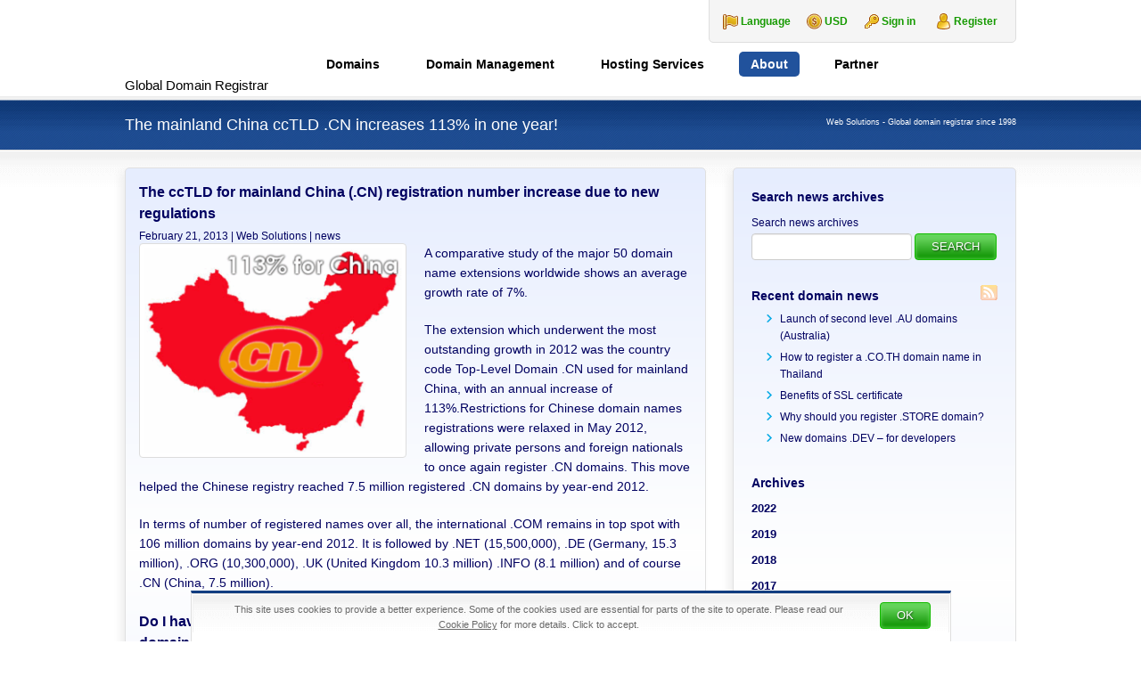

--- FILE ---
content_type: text/html; charset=UTF-8
request_url: https://web-solutions.eu/news/spectacular-growth-of-cn-domain-names-china-in-2012.htm
body_size: 16771
content:
<!DOCTYPE html>
<html dir="ltr" lang="en-US" prefix="og: https://ogp.me/ns#" class="no-js">
    <head>
        <meta charset="UTF-8">
        <meta name="viewport" content="width=device-width, initial-scale=1">
        <meta name="author" content="Web Solutions">
                <title>The mainland China ccTLD .CN increases 113% in one year!</title>
	<style>img:is([sizes="auto" i], [sizes^="auto," i]) { contain-intrinsic-size: 3000px 1500px }</style>
	
		<!-- All in One SEO 4.9.0 - aioseo.com -->
	<meta name="robots" content="max-image-preview:large" />
	<meta name="author" content="Pawel Boryszek"/>
	<link rel="canonical" href="https://web-solutions.eu/news/spectacular-growth-of-cn-domain-names-china-in-2012.htm" />
	<meta name="generator" content="All in One SEO (AIOSEO) 4.9.0" />
		<meta property="og:locale" content="en_US" />
		<meta property="og:site_name" content="Web Solutions | Global Domain Registrar" />
		<meta property="og:type" content="article" />
		<meta property="og:title" content="The mainland China ccTLD .CN increases 113% in one year!" />
		<meta property="og:url" content="https://web-solutions.eu/news/spectacular-growth-of-cn-domain-names-china-in-2012.htm" />
		<meta property="article:published_time" content="2013-02-21T10:11:16+00:00" />
		<meta property="article:modified_time" content="2013-02-28T09:02:20+00:00" />
		<meta name="twitter:card" content="summary" />
		<meta name="twitter:title" content="The mainland China ccTLD .CN increases 113% in one year!" />
		<!-- All in One SEO -->

    <link rel="profile" href="http://gmpg.org/xfn/11">
    <link rel="icon" href="https://web-solutions.eu/favicon.ico" type="image/x-icon" />
    <link rel="shortcut icon" href="https://web-solutions.eu/favicon.ico" type="image/x-icon" />

    <!--[if lt IE 9]>
    <script src="https://web-solutions.eu/wp-content/themes/websolutions/js/html5.js"></script>
    <![endif]-->
		<style>
			.lazyload,
			.lazyloading {
				max-width: 100%;
			}
		</style>
				
	<link rel='stylesheet' id='wp-block-library-css' href='https://web-solutions.eu/wp/wp-includes/css/dist/block-library/style.min.css' type='text/css' media='all' />
<style id='classic-theme-styles-inline-css' type='text/css'>
/*! This file is auto-generated */
.wp-block-button__link{color:#fff;background-color:#32373c;border-radius:9999px;box-shadow:none;text-decoration:none;padding:calc(.667em + 2px) calc(1.333em + 2px);font-size:1.125em}.wp-block-file__button{background:#32373c;color:#fff;text-decoration:none}
</style>
<link rel='stylesheet' id='aioseo/css/src/vue/standalone/blocks/table-of-contents/global.scss-css' href='https://web-solutions.eu/wp-content/plugins/all-in-one-seo-pack/dist/Lite/assets/css/table-of-contents/global.e90f6d47.css' type='text/css' media='all' />
<style id='global-styles-inline-css' type='text/css'>
:root{--wp--preset--aspect-ratio--square: 1;--wp--preset--aspect-ratio--4-3: 4/3;--wp--preset--aspect-ratio--3-4: 3/4;--wp--preset--aspect-ratio--3-2: 3/2;--wp--preset--aspect-ratio--2-3: 2/3;--wp--preset--aspect-ratio--16-9: 16/9;--wp--preset--aspect-ratio--9-16: 9/16;--wp--preset--color--black: #000000;--wp--preset--color--cyan-bluish-gray: #abb8c3;--wp--preset--color--white: #ffffff;--wp--preset--color--pale-pink: #f78da7;--wp--preset--color--vivid-red: #cf2e2e;--wp--preset--color--luminous-vivid-orange: #ff6900;--wp--preset--color--luminous-vivid-amber: #fcb900;--wp--preset--color--light-green-cyan: #7bdcb5;--wp--preset--color--vivid-green-cyan: #00d084;--wp--preset--color--pale-cyan-blue: #8ed1fc;--wp--preset--color--vivid-cyan-blue: #0693e3;--wp--preset--color--vivid-purple: #9b51e0;--wp--preset--gradient--vivid-cyan-blue-to-vivid-purple: linear-gradient(135deg,rgba(6,147,227,1) 0%,rgb(155,81,224) 100%);--wp--preset--gradient--light-green-cyan-to-vivid-green-cyan: linear-gradient(135deg,rgb(122,220,180) 0%,rgb(0,208,130) 100%);--wp--preset--gradient--luminous-vivid-amber-to-luminous-vivid-orange: linear-gradient(135deg,rgba(252,185,0,1) 0%,rgba(255,105,0,1) 100%);--wp--preset--gradient--luminous-vivid-orange-to-vivid-red: linear-gradient(135deg,rgba(255,105,0,1) 0%,rgb(207,46,46) 100%);--wp--preset--gradient--very-light-gray-to-cyan-bluish-gray: linear-gradient(135deg,rgb(238,238,238) 0%,rgb(169,184,195) 100%);--wp--preset--gradient--cool-to-warm-spectrum: linear-gradient(135deg,rgb(74,234,220) 0%,rgb(151,120,209) 20%,rgb(207,42,186) 40%,rgb(238,44,130) 60%,rgb(251,105,98) 80%,rgb(254,248,76) 100%);--wp--preset--gradient--blush-light-purple: linear-gradient(135deg,rgb(255,206,236) 0%,rgb(152,150,240) 100%);--wp--preset--gradient--blush-bordeaux: linear-gradient(135deg,rgb(254,205,165) 0%,rgb(254,45,45) 50%,rgb(107,0,62) 100%);--wp--preset--gradient--luminous-dusk: linear-gradient(135deg,rgb(255,203,112) 0%,rgb(199,81,192) 50%,rgb(65,88,208) 100%);--wp--preset--gradient--pale-ocean: linear-gradient(135deg,rgb(255,245,203) 0%,rgb(182,227,212) 50%,rgb(51,167,181) 100%);--wp--preset--gradient--electric-grass: linear-gradient(135deg,rgb(202,248,128) 0%,rgb(113,206,126) 100%);--wp--preset--gradient--midnight: linear-gradient(135deg,rgb(2,3,129) 0%,rgb(40,116,252) 100%);--wp--preset--font-size--small: 13px;--wp--preset--font-size--medium: 20px;--wp--preset--font-size--large: 36px;--wp--preset--font-size--x-large: 42px;--wp--preset--spacing--20: 0.44rem;--wp--preset--spacing--30: 0.67rem;--wp--preset--spacing--40: 1rem;--wp--preset--spacing--50: 1.5rem;--wp--preset--spacing--60: 2.25rem;--wp--preset--spacing--70: 3.38rem;--wp--preset--spacing--80: 5.06rem;--wp--preset--shadow--natural: 6px 6px 9px rgba(0, 0, 0, 0.2);--wp--preset--shadow--deep: 12px 12px 50px rgba(0, 0, 0, 0.4);--wp--preset--shadow--sharp: 6px 6px 0px rgba(0, 0, 0, 0.2);--wp--preset--shadow--outlined: 6px 6px 0px -3px rgba(255, 255, 255, 1), 6px 6px rgba(0, 0, 0, 1);--wp--preset--shadow--crisp: 6px 6px 0px rgba(0, 0, 0, 1);}:where(.is-layout-flex){gap: 0.5em;}:where(.is-layout-grid){gap: 0.5em;}body .is-layout-flex{display: flex;}.is-layout-flex{flex-wrap: wrap;align-items: center;}.is-layout-flex > :is(*, div){margin: 0;}body .is-layout-grid{display: grid;}.is-layout-grid > :is(*, div){margin: 0;}:where(.wp-block-columns.is-layout-flex){gap: 2em;}:where(.wp-block-columns.is-layout-grid){gap: 2em;}:where(.wp-block-post-template.is-layout-flex){gap: 1.25em;}:where(.wp-block-post-template.is-layout-grid){gap: 1.25em;}.has-black-color{color: var(--wp--preset--color--black) !important;}.has-cyan-bluish-gray-color{color: var(--wp--preset--color--cyan-bluish-gray) !important;}.has-white-color{color: var(--wp--preset--color--white) !important;}.has-pale-pink-color{color: var(--wp--preset--color--pale-pink) !important;}.has-vivid-red-color{color: var(--wp--preset--color--vivid-red) !important;}.has-luminous-vivid-orange-color{color: var(--wp--preset--color--luminous-vivid-orange) !important;}.has-luminous-vivid-amber-color{color: var(--wp--preset--color--luminous-vivid-amber) !important;}.has-light-green-cyan-color{color: var(--wp--preset--color--light-green-cyan) !important;}.has-vivid-green-cyan-color{color: var(--wp--preset--color--vivid-green-cyan) !important;}.has-pale-cyan-blue-color{color: var(--wp--preset--color--pale-cyan-blue) !important;}.has-vivid-cyan-blue-color{color: var(--wp--preset--color--vivid-cyan-blue) !important;}.has-vivid-purple-color{color: var(--wp--preset--color--vivid-purple) !important;}.has-black-background-color{background-color: var(--wp--preset--color--black) !important;}.has-cyan-bluish-gray-background-color{background-color: var(--wp--preset--color--cyan-bluish-gray) !important;}.has-white-background-color{background-color: var(--wp--preset--color--white) !important;}.has-pale-pink-background-color{background-color: var(--wp--preset--color--pale-pink) !important;}.has-vivid-red-background-color{background-color: var(--wp--preset--color--vivid-red) !important;}.has-luminous-vivid-orange-background-color{background-color: var(--wp--preset--color--luminous-vivid-orange) !important;}.has-luminous-vivid-amber-background-color{background-color: var(--wp--preset--color--luminous-vivid-amber) !important;}.has-light-green-cyan-background-color{background-color: var(--wp--preset--color--light-green-cyan) !important;}.has-vivid-green-cyan-background-color{background-color: var(--wp--preset--color--vivid-green-cyan) !important;}.has-pale-cyan-blue-background-color{background-color: var(--wp--preset--color--pale-cyan-blue) !important;}.has-vivid-cyan-blue-background-color{background-color: var(--wp--preset--color--vivid-cyan-blue) !important;}.has-vivid-purple-background-color{background-color: var(--wp--preset--color--vivid-purple) !important;}.has-black-border-color{border-color: var(--wp--preset--color--black) !important;}.has-cyan-bluish-gray-border-color{border-color: var(--wp--preset--color--cyan-bluish-gray) !important;}.has-white-border-color{border-color: var(--wp--preset--color--white) !important;}.has-pale-pink-border-color{border-color: var(--wp--preset--color--pale-pink) !important;}.has-vivid-red-border-color{border-color: var(--wp--preset--color--vivid-red) !important;}.has-luminous-vivid-orange-border-color{border-color: var(--wp--preset--color--luminous-vivid-orange) !important;}.has-luminous-vivid-amber-border-color{border-color: var(--wp--preset--color--luminous-vivid-amber) !important;}.has-light-green-cyan-border-color{border-color: var(--wp--preset--color--light-green-cyan) !important;}.has-vivid-green-cyan-border-color{border-color: var(--wp--preset--color--vivid-green-cyan) !important;}.has-pale-cyan-blue-border-color{border-color: var(--wp--preset--color--pale-cyan-blue) !important;}.has-vivid-cyan-blue-border-color{border-color: var(--wp--preset--color--vivid-cyan-blue) !important;}.has-vivid-purple-border-color{border-color: var(--wp--preset--color--vivid-purple) !important;}.has-vivid-cyan-blue-to-vivid-purple-gradient-background{background: var(--wp--preset--gradient--vivid-cyan-blue-to-vivid-purple) !important;}.has-light-green-cyan-to-vivid-green-cyan-gradient-background{background: var(--wp--preset--gradient--light-green-cyan-to-vivid-green-cyan) !important;}.has-luminous-vivid-amber-to-luminous-vivid-orange-gradient-background{background: var(--wp--preset--gradient--luminous-vivid-amber-to-luminous-vivid-orange) !important;}.has-luminous-vivid-orange-to-vivid-red-gradient-background{background: var(--wp--preset--gradient--luminous-vivid-orange-to-vivid-red) !important;}.has-very-light-gray-to-cyan-bluish-gray-gradient-background{background: var(--wp--preset--gradient--very-light-gray-to-cyan-bluish-gray) !important;}.has-cool-to-warm-spectrum-gradient-background{background: var(--wp--preset--gradient--cool-to-warm-spectrum) !important;}.has-blush-light-purple-gradient-background{background: var(--wp--preset--gradient--blush-light-purple) !important;}.has-blush-bordeaux-gradient-background{background: var(--wp--preset--gradient--blush-bordeaux) !important;}.has-luminous-dusk-gradient-background{background: var(--wp--preset--gradient--luminous-dusk) !important;}.has-pale-ocean-gradient-background{background: var(--wp--preset--gradient--pale-ocean) !important;}.has-electric-grass-gradient-background{background: var(--wp--preset--gradient--electric-grass) !important;}.has-midnight-gradient-background{background: var(--wp--preset--gradient--midnight) !important;}.has-small-font-size{font-size: var(--wp--preset--font-size--small) !important;}.has-medium-font-size{font-size: var(--wp--preset--font-size--medium) !important;}.has-large-font-size{font-size: var(--wp--preset--font-size--large) !important;}.has-x-large-font-size{font-size: var(--wp--preset--font-size--x-large) !important;}
:where(.wp-block-post-template.is-layout-flex){gap: 1.25em;}:where(.wp-block-post-template.is-layout-grid){gap: 1.25em;}
:where(.wp-block-columns.is-layout-flex){gap: 2em;}:where(.wp-block-columns.is-layout-grid){gap: 2em;}
:root :where(.wp-block-pullquote){font-size: 1.5em;line-height: 1.6;}
</style>
<link rel='stylesheet' id='bootstrap-css' href='https://web-solutions.eu/wp-content/themes/websolutions/css/bootstrap.min.css' type='text/css' media='all' />
<link rel='stylesheet' id='lightbox-css' href='https://web-solutions.eu/wp-content/themes/websolutions/css/lightbox.min.css' type='text/css' media='all' />
<link rel='stylesheet' id='style-css' href='https://web-solutions.eu/wp-content/themes/websolutions/style.css' type='text/css' media='all' />
<link rel='stylesheet' id='wp-paginate-css' href='https://web-solutions.eu/wp-content/plugins/wp-paginate/css/wp-paginate.css' type='text/css' media='screen' />
<script type="text/javascript" src="https://web-solutions.eu/wp/wp-includes/js/jquery/jquery.min.js" id="jquery-core-js"></script>
<script type="text/javascript" src="https://web-solutions.eu/wp/wp-includes/js/jquery/jquery-migrate.min.js" id="jquery-migrate-js"></script>
		<script>
			document.documentElement.className = document.documentElement.className.replace('no-js', 'js');
		</script>
				<style>
			.no-js img.lazyload {
				display: none;
			}

			figure.wp-block-image img.lazyloading {
				min-width: 150px;
			}

			.lazyload,
			.lazyloading {
				--smush-placeholder-width: 100px;
				--smush-placeholder-aspect-ratio: 1/1;
				width: var(--smush-image-width, var(--smush-placeholder-width)) !important;
				aspect-ratio: var(--smush-image-aspect-ratio, var(--smush-placeholder-aspect-ratio)) !important;
			}

						.lazyload, .lazyloading {
				opacity: 0;
			}

			.lazyloaded {
				opacity: 1;
				transition: opacity 400ms;
				transition-delay: 0ms;
			}

					</style>
		    <!-- Google tag (gtag.js) -->
    <script async src="https://www.googletagmanager.com/gtag/js?id=G-9NML0DCLQT"></script>
    <script>
        window.dataLayer = window.dataLayer || [];

        function gtag() {
            dataLayer.push(arguments);
        }
        gtag('js', new Date());

        gtag('config', 'G-9NML0DCLQT');
    </script>
    <script type="text/javascript">
        window.globalLang = "true";
    </script>

            <script type="text/javascript">
            jQuery(document).ready(function() {
                document.addEventListener('copy', addLink);
            });
        </script>
    
    
    </head>

    <body class="wp-singular post-template-default single single-post postid-1906 single-format-standard wp-theme-websolutions lang-en hentry">

        <header class="container-fluid header">
            <div class="container nopadding">
                <div class="col-md-12 col-sm-12 col-xs-12 nopadding">
                    <h1>
    <a href="https://web-solutions.eu" title="Web Solutions">
        <img data-src="https://web-solutions.eu/wp-content/themes/websolutions/images/logo.png" alt="Web Solutions" width="170" height="99" src="[data-uri]" class="lazyload" style="--smush-placeholder-width: 170px; --smush-placeholder-aspect-ratio: 170/99;" />
        <span id="headerName">Global Domain Registrar</span>
    </a>
</h1>
                    <div id="logindisplay" class="hidden-sm hidden-xs">
    <div id="language-change" class="language">
        <dl id="lang" class="dropdown-lang">
    <dt>
        <a><span>Language</span></a>
    </dt>
    <dd>
        <ul>
                            <li>
                    <a href="https://web-solutions.eu/news/spectacular-growth-of-cn-domain-names-china-in-2012.htm?currency=USD">
                        <img class="flag lazyload" data-src="https://web-solutions.eu/wp-content/themes/websolutions/images/EN-lang.png" alt="EN" src="[data-uri]" style="--smush-placeholder-width: 20px; --smush-placeholder-aspect-ratio: 20/12;" />
                        <span>English</span>
                    </a>
                </li>
                            <li>
                    <a href="?currency=USD">
                        <img class="flag lazyload" data-src="https://web-solutions.eu/wp-content/themes/websolutions/images/PL-lang.png" alt="PL" src="[data-uri]" style="--smush-placeholder-width: 20px; --smush-placeholder-aspect-ratio: 20/12;" />
                        <span>Polski</span>
                    </a>
                </li>
                    </ul>
    </dd>
</dl>    </div>
    <div id="currency-change" class="currency">
        <dl id="currency" class="dropdown-currency">
    <dt>
        <a>
            <span>USD</span>
        </a>
    </dt>
    <dd>
        <ul>
            <li><a id="USD">USD<span class="value">USD</span></a></li><li><a id="EUR">EUR<span class="value">EUR</span></a></li><li><a id="DKK">DKK<span class="value">DKK</span></a></li>        </ul>
    </dd>
</dl>
    </div>
    <div id="userLogin" class="login_box">
        <a href="https://clients.web-solutions.eu/CLIENT/Account.mvc/LogOn?langid=1" title="Client Panel" id="signInKey">Sign in</a>
        <a href="https://clients.web-solutions.eu/cart/domains/search.html#create_new_account" title="Client Panel" id="userRegistration">Register</a>
    </div>
</div>
                    <div id="menucontainer">
    <ul id="menu-button" class="toggle-menu menu-right push-body hidden-lg hidden-md">
        <li>
            <p class="border-menu"></p>
        </li>
    </ul>

    <nav class="cbp-spmenu cbp-spmenu-vertical cbp-spmenu-right">
        <a href="https://clients.web-solutions.eu" id="signInKey" class="hidden-lg hidden-md">
            <img data-src="https://web-solutions.eu/wp-content/themes/websolutions/images/key.png" alt="Client Panel" src="[data-uri]" class="lazyload" style="--smush-placeholder-width: 18px; --smush-placeholder-aspect-ratio: 18/18;" /> Sign in        </a>
        <div id="mobile-language-change" class="language hidden-lg hidden-md">
            <dl id="lang" class="dropdown-lang">
    <dt>
        <a><span>Language</span></a>
    </dt>
    <dd>
        <ul>
                            <li>
                    <a href="https://web-solutions.eu/news/spectacular-growth-of-cn-domain-names-china-in-2012.htm?currency=USD">
                        <img class="flag lazyload" data-src="https://web-solutions.eu/wp-content/themes/websolutions/images/EN-lang.png" alt="EN" src="[data-uri]" style="--smush-placeholder-width: 20px; --smush-placeholder-aspect-ratio: 20/12;" />
                        <span>English</span>
                    </a>
                </li>
                            <li>
                    <a href="?currency=USD">
                        <img class="flag lazyload" data-src="https://web-solutions.eu/wp-content/themes/websolutions/images/PL-lang.png" alt="PL" src="[data-uri]" style="--smush-placeholder-width: 20px; --smush-placeholder-aspect-ratio: 20/12;" />
                        <span>Polski</span>
                    </a>
                </li>
                    </ul>
    </dd>
</dl>        </div>
        <h3 class="hidden-lg hidden-md">Menu</h3>
        <div class="menu-1-top-menu-en-container"><ul id="menu-slide" class="nav"><li id="menu-item-367" class="menu-item menu-item-type-custom menu-item-object-custom menu-item-has-children menu-item-367"><a href="https://clients.web-solutions.eu/cart/domains/search.html" title="Domain names registration">Domains</a>
<ul class="sub-menu">
	<li id="menu-item-368" class="menu-item menu-item-type-custom menu-item-object-custom menu-item-368"><a href="https://clients.web-solutions.eu/cart/domains/search.html" title="Search and register domain names">Search and Register</a></li>
	<li id="menu-item-4932" class="menu-item menu-item-type-post_type menu-item-object-page menu-item-4932"><a href="https://web-solutions.eu/global-whois.htm" title="Check Whois information for any domain name">Global Whois Service</a></li>
	<li id="menu-item-5234" class="menu-item menu-item-type-post_type menu-item-object-page menu-item-has-children menu-item-5234"><a href="https://web-solutions.eu/all-domains-list.htm" title="TLDs, Prices &#038; Regulations of domain names">TLDs, Prices &#038; Regulations</a>
	<ul class="sub-menu">
		<li id="menu-item-387" class="menu-item menu-item-type-post_type menu-item-object-page menu-item-387"><a href="https://web-solutions.eu/domain-registration-europe.htm" title="European domain names. Registration of domain names in Europe.">Europe</a></li>
		<li id="menu-item-384" class="menu-item menu-item-type-post_type menu-item-object-page menu-item-384"><a href="https://web-solutions.eu/domain-registration-africa.htm" title="African domain names. Registration of domain names in Africa.">Africa</a></li>
		<li id="menu-item-389" class="menu-item menu-item-type-post_type menu-item-object-page menu-item-389"><a href="https://web-solutions.eu/domain-registration-middle-east.htm" title="Middle Eastern domain names. Registration of Middle Eastern domain names.">Middle East</a></li>
		<li id="menu-item-385" class="menu-item menu-item-type-post_type menu-item-object-page menu-item-385"><a href="https://web-solutions.eu/domain-registration-asia.htm" title="Asian domain names. Registration of all domain names in Asia.">Asia</a></li>
		<li id="menu-item-390" class="menu-item menu-item-type-post_type menu-item-object-page menu-item-390"><a href="https://web-solutions.eu/domain-registration-north-america.htm" title="North American domain names. Registration of domain names in North America.">North America</a></li>
		<li id="menu-item-391" class="menu-item menu-item-type-post_type menu-item-object-page menu-item-391"><a href="https://web-solutions.eu/domain-registration-south-america.htm" title="South American domain names. Registration of domain names in South America.">South America</a></li>
		<li id="menu-item-386" class="menu-item menu-item-type-post_type menu-item-object-page menu-item-386"><a href="https://web-solutions.eu/domain-registration-australia-and-oceania.htm" title="Australian and Oceanian domain names. Registration of domain names in Australia and Oceania.">Australia &#038; Oceania</a></li>
		<li id="menu-item-388" class="menu-item menu-item-type-post_type menu-item-object-page menu-item-388"><a href="https://web-solutions.eu/domain-registration-com-net-org.htm" title="gTLD&#8217;s &#8211; international top level domain names">gTLD&#8217;s</a></li>
		<li id="menu-item-111" class="menu-item menu-item-type-post_type menu-item-object-page menu-item-111"><a href="https://web-solutions.eu/trustee-service.htm" title="Local presence service for domains in Norway, Thailand, Canada etc (proxy/trustee) ">Trustee / Agent Service</a></li>
		<li id="menu-item-401" class="menu-item menu-item-type-post_type menu-item-object-page menu-item-401"><a href="https://web-solutions.eu/popular-domain-names.htm" title="Domain name registration: .it, .as, .ws, .to, .nu &#038; other popular names">Popular domains</a></li>
		<li id="menu-item-5233" class="menu-item menu-item-type-post_type menu-item-object-page menu-item-5233"><a href="https://web-solutions.eu/all-domains-list.htm" title="Pricelist of all available extensions">All available domains</a></li>
	</ul>
</li>
	<li id="menu-item-5407" class="menu-item menu-item-type-post_type menu-item-object-page menu-item-5407"><a href="https://web-solutions.eu/domain-registration-new-gtlds.htm" title="List of released new gTLD&#8217;s">New gTLD&#8217;s Available</a></li>
	<li id="menu-item-5235" class="menu-item menu-item-type-post_type menu-item-object-page menu-item-has-children menu-item-5235"><a href="https://web-solutions.eu/new-gtlds-free-preregistration.htm" title="Free preregistration service of the new domain endings">New gTLD&#8217;s Preregistration</a>
	<ul class="sub-menu">
		<li id="menu-item-2408" class="menu-item menu-item-type-post_type menu-item-object-page menu-item-2408"><a href="https://web-solutions.eu/new-gtlds-free-preregistration.htm" title="Preregister domain names within new gTLD&#8217;s extensions">Free preregistration</a></li>
		<li id="menu-item-3436" class="menu-item menu-item-type-post_type menu-item-object-page menu-item-3436"><a href="https://web-solutions.eu/new-gtlds-preregistration-complete-list.htm" title="Check the full list of the new gTLD&#8217;s available for pre-registration">Complete list of the new gTLD&#8217;s</a></li>
	</ul>
</li>
	<li id="menu-item-2068" class="menu-item menu-item-type-post_type menu-item-object-page menu-item-2068"><a href="https://web-solutions.eu/local-presence.htm" title="Local presence service for restricted Top-Level Domain names">Local Presence Service</a></li>
	<li id="menu-item-1118" class="menu-item menu-item-type-post_type menu-item-object-page menu-item-1118"><a href="https://web-solutions.eu/transfer-your-domain.htm" title="How to transfer domains to Web Solutions">Transfer Your Domain</a></li>
</ul>
</li>
<li id="menu-item-5236" class="menu-item menu-item-type-post_type menu-item-object-page menu-item-has-children menu-item-5236"><a href="https://web-solutions.eu/domain-portfolio-management.htm" title="Domain Management for international / global companies / corporations">Domain Management</a>
<ul class="sub-menu">
	<li id="menu-item-766" class="menu-item menu-item-type-post_type menu-item-object-page menu-item-766"><a href="https://web-solutions.eu/domain-portfolio-management.htm" title="Domain portfolio management">Portfolio management</a></li>
	<li id="menu-item-765" class="menu-item menu-item-type-post_type menu-item-object-page menu-item-765"><a href="https://web-solutions.eu/portfolio-consolidation-optimisation.htm" title="Portfolio consolidation &#038; optimisation">Portfolio consolidation</a></li>
	<li id="menu-item-841" class="menu-item menu-item-type-post_type menu-item-object-page menu-item-841"><a href="https://web-solutions.eu/domain-portfolio-audit-and-analysis.htm" title="Domain Portfolio Audit and Analysis">Portfolio Audit</a></li>
	<li id="menu-item-5237" class="menu-item menu-item-type-post_type menu-item-object-page menu-item-has-children menu-item-5237"><a href="https://web-solutions.eu/protect-brand-trademark-clearinghouse.htm" title="Trademark Clearinghous &#8211; information and submission service">Trademark Clearinghouse</a>
	<ul class="sub-menu">
		<li id="menu-item-2621" class="menu-item menu-item-type-post_type menu-item-object-page menu-item-2621"><a href="https://web-solutions.eu/protect-brand-trademark-clearinghouse.htm" title="What is the Trademark Clearinghouse?">Trademark Clearinghouse</a></li>
		<li id="menu-item-2455" class="menu-item menu-item-type-post_type menu-item-object-page menu-item-2455"><a href="https://web-solutions.eu/tmch-trademark-submission.htm" title="Managed TMCH submission service">Managed TMCH submission</a></li>
	</ul>
</li>
	<li id="menu-item-6186" class="menu-item menu-item-type-post_type menu-item-object-page menu-item-6186"><a href="https://web-solutions.eu/mobile-friendly-test.htm" title="Check your mobile website usability score">Mobile-Friendly Test Tool</a></li>
	<li id="menu-item-373" class="menu-item menu-item-type-custom menu-item-object-custom menu-item-373"><a href="https://clients.web-solutions.eu" title="Web Solutions internal system login">Account Login</a></li>
</ul>
</li>
<li id="menu-item-5024" class="menu-item menu-item-type-post_type menu-item-object-page menu-item-has-children menu-item-5024"><a href="https://web-solutions.eu/hosting-services.htm" title="European hosting services">Hosting Services</a>
<ul class="sub-menu">
	<li id="menu-item-15" class="menu-item menu-item-type-post_type menu-item-object-page menu-item-15"><a href="https://web-solutions.eu/unlimited-hosting-services-europe.htm" title="Hosting in Europe &#8211; professional european hosting service">Web Hosting</a></li>
	<li id="menu-item-4265" class="menu-item menu-item-type-post_type menu-item-object-page menu-item-4265"><a href="https://web-solutions.eu/e-commerce-shop-hosting.htm" title="E shop Hosting &#8211; the best place for your e-commerce site">E-shop Hosting</a></li>
	<li id="menu-item-3689" class="menu-item menu-item-type-post_type menu-item-object-page menu-item-3689"><a href="https://web-solutions.eu/order-ssl-certificates.htm" title="Order your SSL Certificate with Web Solutions">SSL Certificates</a></li>
	<li id="menu-item-6549" class="menu-item menu-item-type-post_type menu-item-object-page menu-item-6549"><a href="https://web-solutions.eu/hosting-services/microsoft-365-plans.htm">Microsoft 365</a></li>
	<li id="menu-item-380" class="menu-item menu-item-type-custom menu-item-object-custom menu-item-380"><a href="https://clients.web-solutions.eu/www/serverstatus/show.html" title="Check server availability">Server Status</a></li>
	<li id="menu-item-4927" class="menu-item menu-item-type-post_type menu-item-object-page menu-item-4927"><a href="https://web-solutions.eu/support.htm" title="Customer Support &#8211; FAQ">Frequently Asked Questions</a></li>
</ul>
</li>
<li id="menu-item-5238" class="menu-item menu-item-type-post_type menu-item-object-page menu-item-has-children menu-item-5238"><a href="https://web-solutions.eu/contact.htm" title="About Web Solutions">About</a>
<ul class="sub-menu">
	<li id="menu-item-5244" class="menu-item menu-item-type-taxonomy menu-item-object-category current-post-ancestor current-menu-parent current-post-parent menu-item-5244"><a href="https://web-solutions.eu/news" title="Read recent domain name industry news">Domain news</a></li>
	<li id="menu-item-381" class="menu-item menu-item-type-post_type menu-item-object-page menu-item-381"><a href="https://web-solutions.eu/corporate_profile.htm" title="About Web Solutions">The Company</a></li>
	<li id="menu-item-1676" class="menu-item menu-item-type-post_type menu-item-object-page menu-item-1676"><a href="https://web-solutions.eu/careers.htm" title="Careers at Web Solutions">Careers</a></li>
	<li id="menu-item-13" class="menu-item menu-item-type-post_type menu-item-object-page menu-item-13"><a href="https://web-solutions.eu/contact.htm" title="Contact Web Solutions &#8211; Global domain registrar">Contact us</a></li>
</ul>
</li>
<li id="menu-item-5242" class="menu-item menu-item-type-post_type menu-item-object-page menu-item-has-children menu-item-5242"><a href="https://web-solutions.eu/partner-program.htm" title="Affiliate program">Partner</a>
<ul class="sub-menu">
	<li id="menu-item-14" class="menu-item menu-item-type-post_type menu-item-object-page menu-item-14"><a href="https://web-solutions.eu/partner-program.htm" title="Partner Program, registration of domain names world wide">Partner Program</a></li>
</ul>
</li>
</ul></div>    </nav>
</div>                </div>
            </div> <!-- .container -->
        </header> <!-- .header -->
        
            
<header class="container-fluid search-bar search-bar-small">
    <div class="container nopadding">
        <div class="col-md-9 col-sm-8 col-xs-12 nopadding">
            <h2>The mainland China ccTLD .CN increases 113% in one year!</h2>
        </div>

        <div class="col-md-3 col-sm-4 col-xs-12 nopadding">
            <h3 class="header-info">Web Solutions - Global domain registrar since 1998</h3>
        </div>
    </div>
</header>

<section class="container-fluid section">
    <div class="container nopadding top-buffer-20 bottom-buffer-10">

        <div class="col-md-8 col-sm-8 col-xs-12 nopadding padding-right-sm">

            <div class="col-md-12 col-sm-12 col-xs-12 nopadding first-news">
                <div class="searchbox indexpost">
                    <div class="title">
                        <h2>The ccTLD for mainland China (.CN) registration number increase due to new regulations</h2>
                                                    <div class="entry-meta">
                                <span class="date updated"><span class="sep"><time class="entry-date" datetime="2013-02-21T10:11:16+01:00">February 21, 2013</time></span></span> | <span class="vcard author"><span class="fn">Web Solutions</span></span> | <a href="https://web-solutions.eu/news" title="More news on global domains">news</a>
                            </div>
                                            </div>
                    <div class="entry">
                        <div class="entry-content">
                            <img width="300" height="239" src="https://web-solutions.eu/wp-content/uploads/2013/02/cn-growth-300x239.png" class="img-responsive img-thumbnail pull-left right-buffer-20 wp-post-image" alt="" decoding="async" fetchpriority="high" srcset="https://web-solutions.eu/wp-content/uploads/2013/02/cn-growth-300x239.png 300w, https://web-solutions.eu/wp-content/uploads/2013/02/cn-growth.png 347w" sizes="(max-width: 300px) 100vw, 300px" />                            <p>A comparative study of the major 50 domain name extensions worldwide shows an average growth rate of 7%.</p>
<p>The extension which underwent the most outstanding growth in 2012 was the country code Top-Level Domain .CN used for mainland China, with an annual increase of 113%.Restrictions for Chinese domain names registrations were relaxed in May 2012, allowing private persons and foreign nationals to once again register .CN domains. This move helped the Chinese registry reached 7.5 million registered .CN domains by year-end 2012.</p>
<p>In terms of number of registered names over all, the international .COM remains in top spot with 106 million domains by year-end 2012. It is followed by .NET (15,500,000), .DE (Germany, 15.3 million), .ORG (10,300,000), .UK (United Kingdom 10.3 million) .INFO (8.1 million) and of course .CN (China, 7.5 million).</p>
<h3>Do I have to own a company or trademarks in China, in order to register .CN domain names?</h3>
<p>No, anyone may register any amount of Chinese .CN domains, without any kind of local presence or local contacts rquired.</p>
<p>However, to register Chinese domains you must provide documentation establishing your identity:</p>
<p>Individuals applying will be required to submit a copy of their personal ID, together with a letter of commitment which Web Solutions will assist in drafting.</p>
<p>Business customers are required to provide the following documents:</p>
<ul>
<li>business certificate</li>
<li>letter of commitment</li>
<li>photo ID scan</li>
</ul>
                                                    </div>
                    </div>
                </div>
            </div>

            <div class="col-md-12 col-sm-12 col-xs-12 nopadding">
                <div class="entry-content">

                    
                        
                            <h3>.CN regulations summary:</h3>
                            <p>No restrictions. Anyone can register any amount of Chinese .CN domains.</p>

                            
                            <h4>Pricing and requirements for .CN domains, China:</h4>
                            <p>Annual domain fee: USD 175.00<br>                                Local company required: <strong>NO</strong><br>
                                Local contact person required: <strong>NO</strong><br>
                                Registration time frame: <strong>2 day(s)</strong><br>
                            </p>
                            
                            <div class="col-md-12 col-sm-12 col-xs-12 nopadding search-form bottom-buffer-20">
                                
    
        <div id="affix" class="search-form-content search-form-content-big">
            <h4>Enter the <strong>.cn domain name</strong> you wish to register, or select an extension group and click search button</h4>
            <div id="gtlds_error" class="domain_error_content search-maintenance"></div>

            <form id="gtlds_search_form" action="https://clients.web-solutions.eu/cart/domains/search.html#search_results" method="post" class="form-inline">
                <span class="www hidden-sm hidden-xs">www. </span>
                <input type="text" name="gtlds_dom_name" id="gtlds_dom_name" class="form-control" placeholder="Enter a domain name" />
                <select name="currency_type" id="currency_type" size="1" class="hidden">
                    <option value="USD" data-cid="1"  selected='selected'>USD</option><option value="EUR" data-cid="2" >EUR</option><option value="DKK" data-cid="3" >DKK</option>                </select>
                <select name="s_group" id="s_group" size="1" class="form-control hidden-xs">
                                            <option value=".cn">.cn</option>
                                        <option value=".COM.CN">.COM.CN</option><option value=".CN.COM">.CN.COM</option><option value=".中国">.中国</option><option value=".NET.CN">.NET.CN</option><option value=".ORG.CN">.ORG.CN</option>  <option value="premium">Popular domains</option>  <optgroup label="------Geographical------">      <option value="europe">Europe</option>      <option value="asia">Asia &amp; Oceania</option>      <option value="africa">Africa &amp; Middle East</option>      <option value="americas">Americas</option>  </optgroup>  <optgroup label="------Restrictions------">      <option value="norestrictions">No restrictions</option>      <option value="trusteeavailable">Trustee available</option>  </optgroup>  <optgroup label="------Global------">      <option value="tle">Largest economies</option>      <option value="global">Global search</option>  </optgroup>  <optgroup label="------Political------">      <option value="eu">European Union</option>      <option value="asean">ASEAN</option>      <option value="nafta">NAFTA</option>  </optgroup>  <optgroup label="------Other------">      <option value="New gTLDs Live">New gTLDs Live</option>  </optgroup>                </select>

                <input type="hidden" name="min_chars" id="min_chars" value="1" />
                <input type="hidden" name="max_chars" id="max_chars" value="63" />

                                <input type="hidden" name="search_hash"         id="search_hash"         value="" />
                <input type="hidden" name="user_hash"           id="user_hash"           value="" />
                <input type="hidden" name="d_names_without_dot" id="d_names_without_dot" value="" />
                <input type="hidden" name="d_names_with_dot"    id="d_names_with_dot"    value="" />
                <input type="hidden" name="customer_id"         id="customer_id"         value="" />
                <input type="hidden" name="check"               id="check"               value="" />
                <input type="hidden" name="start_search"        id="start_search"        value="" />
                <input type="hidden" name="outside"             id="outside"             value="yes" />
                <input type="hidden" name="action"              id="action"              value="start_search" />
                <input type="hidden" name="activeSearch"        id="activeSearch"        value="searchTabForm" />

                <button type="button" id="gtlds_search" class="button button-green" onclick="ga('send', 'event', 'Search', 'toCart', 'extension cn', 175.00);">
                    <span class="glyphicon glyphicon-search right-buffer-5"></span>Search                </button>
            </form>

                            <div class="searchBar-list hidden-xs">
                                                            <div class="searchBar-row">
                        <div class="searchBar-row-desc">Annual domain fee:</div>
                        <div class="searchBar-row-price">USD 175.00</div>
                    </div>
                                    </div>
                        <div id="tlds" hidden="hidden" data="..ninja.|.ac.|.ac.ae.|.ac.zm.|.academy.|.accountants.|.accountants landrush.|.accountants sunrise.|.ad.|.ae.|.ae.org.|.aero.|.af.|.africa.|.ag.|.agency.|.ai.|.al.|.am.|.an.|.ao.|.app.|.aq.|.ar.|.ar.com.|.art.|.as.|.asia.|.asso.dz.|.asso.fr.|.asso.mc.|.associates.|.associates landrush.|.associates sunrise.|.at.|.au.|.audio.|.audio landrush.|.audio sunrise.|.aw.|.ax.|.az.|.ba.|.baby.|.barcelona.|.bargains.|.bb.|.bd.|.be.|.beer.|.bet.|.bf.|.bg.|.bh.|.bi.|.bike.|.bingo.|.biz.|.biz.cy.|.biz.fj.|.biz.pk.|.biz.pl.|.biz.tj.|.biz.tr.|.bj.|.blackfriday.|.blackfriday landrush.|.blackfriday sunrise.|.blog.|.bm.|.bn.|.bo.|.boutique.|.bq.|.br.|.br.com.|.broker.|.bs.|.bt.|.builders.|.business.|.bv.|.bw.|.by.|.bz.|.bzh.|.ca.|.cab.|.camera.|.camp.|.capital.|.capital landrush.|.capital sunrise.|.cards.|.cards landrush.|.cards sunrise.|.care.|.care landrush.|.care sunrise.|.careers.|.cash.|.cash landrush.|.cash sunrise.|.catering.|.catering landrush.|.catering sunrise.|.cc.|.cd.|.center.|.cf.|.cg.|.ch.|.charity.|.cheap.|.christmas.|.church.|.church landrush.|.church sunrise.|.ci.|.ck.|.cl.|.claims.|.claims landrush.|.claims sunrise.|.cleaning.|.cleaning landrush.|.cleaning sunrise.|.click.|.click landrush.|.click sunrise.|.clinic.|.clinic landrush.|.clinic sunrise.|.clothing.|.cloud.|.club.|.cm.|.cn.|.cn.com.|.co.|.co.ao.|.co.at.|.co.bb.|.co.bw.|.co.ck.|.co.cm.|.co.cr.|.co.dm.|.co.ee.|.co.fk.|.co.gg.|.co.hu.|.co.id.|.co.il.|.co.im.|.co.in.|.co.ir.|.co.je.|.co.jp.|.co.ke.|.co.kr.|.co.ma.|.co.me.|.co.mu.|.co.mw.|.co.mz.|.co.na.|.co.nl.|.co.no.|.co.nz.|.co.om.|.co.pn.|.co.rs.|.co.sz.|.co.th.|.co.tt.|.co.tz.|.co.ug.|.co.uk.|.co.uz.|.co.ve.|.co.vi.|.co.yu.|.co.za.|.co.zm.|.co.zw.|.codes.|.coffee.|.com.|.com.ag.|.com.ai.|.com.al.|.com.am.|.com.ar.|.com.au.|.com.aw.|.com.az.|.com.ba.|.com.bb.|.com.bd.|.com.bh.|.com.bm.|.com.bn.|.com.bo.|.com.br.|.com.bs.|.com.bz.|.com.cm.|.com.cn.|.com.co.|.com.cw.|.com.cy.|.com.de.|.com.do.|.com.dz.|.com.ec.|.com.ee.|.com.eg.|.com.er.|.com.es.|.com.et.|.com.fj.|.com.fr.|.com.ge.|.com.gh.|.com.gi.|.com.gn.|.com.gp.|.com.gr.|.com.gt.|.com.gu.|.com.hk.|.com.hn.|.com.hr.|.com.iq.|.com.jm.|.com.jo.|.com.kg.|.com.kh.|.com.kw.|.com.ky.|.com.kz.|.com.lb.|.com.lc.|.com.lk.|.com.lr.|.com.lv.|.com.ly.|.com.mk.|.com.ml.|.com.mm.|.com.mo.|.com.mt.|.com.mu.|.com.mw.|.com.mx.|.com.my.|.com.na.|.com.nf.|.com.ng.|.com.np.|.com.om.|.com.pa.|.com.pe.|.com.pg.|.com.ph.|.com.pk.|.com.pl.|.com.pr.|.com.ps.|.com.pt.|.com.py.|.com.qa.|.com.ro.|.com.ru.|.com.sa.|.com.sb.|.com.sc.|.com.se.|.com.sg.|.com.sn.|.com.sv.|.com.td.|.com.tj.|.com.tn.|.com.tp.|.com.tr.|.com.tw.|.com.ua.|.com.uy.|.com.uz.|.com.ve.|.com.vi.|.com.vn.|.com.ye.|.community.|.community landrush.|.community sunrise.|.company.|.computer.|.condos.|.condos landrush.|.condos sunrise.|.construction.|.consulting.|.contractors.|.cooking.|.cool.|.coop.|.corsica.|.cr.|.credit.|.credit landrush.|.credit sunrise.|.creditcard.|.creditcard landrush.|.creditcard sunrise.|.cruises.|.cruises landrush.|.cruises sunrise.|.cs.|.cu.|.cv.|.cw.|.cx.|.cy.|.cymru.|.cz.|.dating.|.dating landrush.|.dating sunrise.|.de.|.de.com.|.delivery.|.dental.|.dental landrush.|.dental sunrise.|.dentist.|.design.|.dev.|.diamonds.|.digital.|.digital landrush.|.digital sunrise.|.direct.|.directory.|.discount.|.discount landrush.|.discount sunrise.|.dj.|.dk.|.dm.|.do.|.dog.|.domains.|.dz.|.ec.|.eco.|.edu.|.edu.iq.|.edu.lb.|.edu.ly.|.edu.mw.|.edu.ng.|.edu.vn.|.edu.za.|.education.|.ee.|.eg.|.eh.|.email.|.email Landrush.|.email Sunrise.|.engineering.|.engineering landrush.|.engineering sunrise.|.enterprises.|.equipment.|.er.|.es.|.estate.|.et.|.eu.|.eu.com.|.eus.|.events.|.events landrush.|.events sunrise.|.exchange.|.exchange landrush.|.exchange sunrise.|.expert.|.exposed.|.exposed landrush.|.fail.|.fail landrush.|.fail sunrise.|.farm.|.feedback.|.fi.|.finance.|.finance landrush.|.finance sunrise.|.financial.|.financial landrush.|.financial sunrise.|.firm.in.|.firm.ro.|.firm.ve.|.fish.|.fish landrush.|.fish sunrise.|.fitness.|.fitness landrush.|.fitness sunrise.|.fj.|.fk.|.flights.|.flights landrush.|.flights sunrise.|.florist.|.fm.|.fo.|.foundation.|.foundation landrush.|.fr.|.from.hr.|.fun.|.fund.|.fund landrush.|.fund sunrise.|.furniture.|.furniture landrush.|.furniture sunrise.|.ga.|.gal.|.gallery.|.gb.|.gb.com.|.gb.net.|.gd.|.ge.|.gen.in.|.gen.tr.|.gent.|.gf.|.gg.|.gh.|.gi.|.gift.|.gl.|.glass.|.global.|.gm.|.gmbh.|.gn.|.gov.|.gp.|.gq.|.gr.|.gr.com.|.graphics.|.gratis.|.gratis landrush.|.gratis sunrise.|.green.|.gripe.|.gripe landrush.|.gripe sunrise.|.group.|.gs.|.gt.|.gu.|.guide.|.guide landrush.|.guide sunrise.|.guitars.|.guru.|.gw.|.gy.|.health.|.hiphop.|.hiphop sunrise.|.hk.|.hm.|.hn.|.holdings.|.holiday.|.hosting.|.hosting landrush.|.hosting sunrise.|.house.|.hr.|.ht.|.hu.|.hu.com.|.id.|.ie.|.il.|.im.|.in.|.in.rs.|.in.th.|.inc.|.ind.in.|.industries.|.industries landrush.|.industries sunrise.|.info.|.info.ec.|.info.fj.|.info.hu.|.info.pl.|.info.ro.|.info.tr.|.info.ve.|.institute.|.insure.|.insure landrush.|.insure sunrise.|.int.|.int.mw.|.int.ve.|.international.|.investments.|.investments landrush.|.investments sunrise.|.io.|.iq.|.ir.|.irish.|.is.|.it.|.it.ao.|.its.me.|.iz.hr.|.je.|.jm.|.jo.|.jobs.|.jp.|.jp.net.|.jpn.com.|.juegos.|.juegos landrush.|.juegos sunrise.|.ke.|.kg.|.kh.|.ki.|.kitchen.|.km.|.kn.|.kp.|.kr.|.kr.com.|.kw.|.ky.|.kz.|.la.|.land.|.law.|.lb.|.lc.|.lease.|.lease landrush.|.lease sunrise.|.li.|.life.|.life landrush.|.life sunrise.|.lighting.|.limited.|.limited landrush.|.limited sunrise.|.limo.|.link.|.live.|.lk.|.loans.|.loans landrush.|.loans sunrise.|.lr.|.ls.|.lt.|.ltd.co.im.|.ltd.gi.|.ltd.uk.|.lu.|.lv.|.ly.|.ma.|.maison.|.maison landrush.|.maison sunrise.|.management.|.marketing.|.mc.|.md.|.me.|.me.uk.|.med.|.media.|.media landrush.|.media sunrise.|.men.|.menu.|.mg.|.mh.|.mil.|.mk.|.ml.|.mm.|.mn.|.mo.|.mobi.|.mobi.gp.|.mobi.ng.|.motorcycles.|.mp.|.mq.|.mr.|.ms.|.mt.|.mt-grandfathering.|.mt-preregistration.|.mu.|.museum.|.mv.|.mw.|.mx.|.my.|.mz.|.na.|.name.|.name.ae.|.name.fj.|.name.tr.|.nc.|.ne.|.ne.ke.|.ne.kr.|.net.|.net.ag.|.net.ai.|.net.al.|.net.ar.|.net.au.|.net.az.|.net.ba.|.net.bm.|.net.br.|.net.bz.|.net.cm.|.net.cn.|.net.co.|.net.cw.|.net.fj.|.net.gg.|.net.gp.|.net.gt.|.net.in.|.net.je.|.net.jm.|.net.kw.|.net.ly.|.net.ma.|.net.me.|.net.mu.|.net.mw.|.net.my.|.net.ng.|.net.nz.|.net.pg.|.net.ph.|.net.pl.|.net.ps.|.net.sc.|.net.tp.|.net.tt.|.net.vn.|.net.ye.|.news.|.nf.|.ng.|.ni.|.ninja.|.nl.|.no.|.no.com.|.nom.ad.|.nom.co.|.nom.es.|.nom.fr.|.nom.ro.|.nom.za.|.np.|.nr.|.nu.|.nz.|.off.ai.|.om.|.one.|.onl.|.online.|.or.at.|.or.cr.|.or.ke.|.or.kr.|.or.th.|.or.tz.|.org.|.org.ae.|.org.ag.|.org.ai.|.org.al.|.org.ar.|.org.au.|.org.az.|.org.ba.|.org.bb.|.org.bd.|.org.bm.|.org.br.|.org.bz.|.org.ck.|.org.cn.|.org.co.|.org.cy.|.org.do.|.org.dz.|.org.ec.|.org.ee.|.org.eg.|.org.es.|.org.et.|.org.fk.|.org.ge.|.org.gg.|.org.gh.|.org.gi.|.org.gn.|.org.gr.|.org.gt.|.org.gu.|.org.hk.|.org.hn.|.org.hu.|.org.id.|.org.il.|.org.im.|.org.in.|.org.iq.|.org.ir.|.org.je.|.org.jm.|.org.jo.|.org.kg.|.org.kh.|.org.kw.|.org.ky.|.org.kz.|.org.lb.|.org.lr.|.org.lv.|.org.ly.|.org.ma.|.org.me.|.org.mk.|.org.mo.|.org.mt.|.org.mu.|.org.mw.|.org.mx.|.org.my.|.org.mz.|.org.na.|.org.ng.|.org.np.|.org.nz.|.org.om.|.org.pa.|.org.pe.|.org.ph.|.org.pk.|.org.pl.|.org.pr.|.org.ps.|.org.pt.|.org.py.|.org.qa.|.org.ro.|.org.rs.|.org.ru.|.org.sa.|.org.sc.|.org.se.|.org.sg.|.org.sv.|.org.tn.|.org.tp.|.org.tr.|.org.tt.|.org.tw.|.org.ua.|.org.uk.|.org.uy.|.org.uz.|.org.ve.|.org.vi.|.org.vn.|.org.ye.|.org.yu.|.org.za.|.org.zm.|.organic.|.pa.|.partners.|.partners landrush.|.partners sunrise.|.parts.|.parts landrush.|.parts sunrise.|.pe.|.pf.|.pg.|.ph.|.photo.|.photography.|.photos.|.pics.|.pictures.|.pictures landrush.|.pictures sunrise.|.pk.|.pl.|.plc.co.im.|.plc.uk.|.plumbing.|.plus.|.pm.|.pn.|.poker.|.porn.|.pr.|.press.|.priv.me.|.priv.no.|.pro.|.productions.|.productions landrush.|.productions sunrise.|.properties.|.properties landrush.|.properties sunrise.|.property.|.property landrush.|.property sunrise.|.ps.|.pt.|.pub.sa.|.pw.|.py.|.qa.|.qc.com.|.quebec.|.quest.|.re.|.recipes.|.reisen.|.reisen landrush.|.reisen sunrise.|.ren.|.rentals.|.rentals landrush.|.rentals sunrise.|.repair.|.report.|.report landrush.|.report sunrise.|.restaurant.|.ro.|.rs.|.ru.|.ru.com.|.rw.|.sa.|.sa.com.|.sale.|.salon.|.sb.|.sc.|.school.|.schule.|.schule landrush.|.schule sunrise.|.scot.|.sd.|.se.|.se.com.|.se.net.|.services.|.services landrush.|.services sunrise.|.sex.|.sexy.|.sg.|.sh.|.shoes.|.shop.|.shop.hu.|.si.|.singles.|.sj.|.sk.|.sl.|.sm.|.sn.|.so.|.social.|.software.|.solar.|.solutions.|.space.|.sport.|.sr.|.st.|.store.|.su.|.supplies.|.supplies landrush.|.supplies sunrise.|.supply.|.supply landrush.|.supply sunrise.|.support.|.surgery.|.surgery landrush.|.surgery sunrise.|.sv.|.swiss.|.sx.|.sy.|.systems.|.sz.|.tattoo.|.tax.|.tax landrush.|.tax sunrise.|.tc.|.td.|.team.|.tech.|.technology.|.tel.|.tf.|.tg.|.th.|.tienda.|.tienda landrush.|.tienda sunrise.|.tips.|.tj.|.tk.|.tm.|.tm.cy.|.tm.fr.|.tm.hu.|.tm.mc.|.tm.mt.|.tm.ro.|.tm.se.|.tn.|.to.|.today.|.tools.|.tools landrush.|.tools sunrise.|.town.|.town landrush.|.town sunrise.|.toys.|.toys landrush.|.toys sunrise.|.tp.|.tr.|.training.|.travel.|.tt.|.tv.|.tv.tr.|.tw.|.tz.|.ua.|.ug.|.uk.|.uk.com.|.uk.net.|.ukgrandfath.|.ukprereg.|.ukpreregplus.|.um.|.university.|.university landrush.|.university sunrise.|.us.|.us.com.|.us.org.|.uy.|.uy.com.|.uz.|.va.|.vacations.|.vacations landrush.|.vacations sunrise.|.vc.|.ve.|.ventures.|.vg.|.vi.|.viajes.|.villas.|.villas landrush.|.villas sunrise.|.vision.|.vision landrush.|.vision sunrise.|.vn.|.voyage.|.vu.|.wales.|.watch.|.web.id.|.web.pk.|.web.tj.|.web.tr.|.wf.|.wiki.|.work.|.works.|.world.|.ws.|.wtf.|.wtf landrush.|.wtf sunrise.|.www.ro.|.xxx.|.xyz.|.ye.|.yt.|.yu.|.za.|.za.com.|.zm.|.zone.|.zr.|.zw.|.москва.|.рф.|.中国.|.中國 .|.香港.|.한국.|."></div>
        </div> <!-- end search-form-content -->

    
                            </div>

                            <p align="center">For more information on registering .CN domain names please refer to:<br />
                                <strong>
                                    <a href="https://web-solutions.eu/cn-domain-name-registration.htm" 
                                       title="How to register .CN - Chinese domain names regulations">
                                           .CN domain names registration                                    </a>
                                </strong>
                            </p>

                        
                    
                </div><!-- .entry-content -->
            </div>

        </div>

        <div class="col-md-4 col-sm-4 col-xs-12 nopadding padding-left-sm">
            
<aside class="col-md-12 col-sm-12 col-xs-12 searchbox sidebar-news">
            <div class="box box-widget_search"><h3>Search news archives</h3>Search news archives
        <form role="search" method="get" id="searchform" class="searchform form-inline" action="https://web-solutions.eu/" >
            <input type="text" value="" name="s" id="s" class="form-control" placeholder="" required />
            <input type="submit" id="searchsubmit" value="Search" class="button button-green" />
        </form></div><div class="widget_text box box-widget_custom_html"><div class="textwidget custom-html-widget"><a href="https://web-solutions.eu/news/feed" title="subscribe to our global domain news feed" class="news-rss" target="_blank"></a></div></div>
		<div class="box box-widget_recent_entries">
		<h3>Recent domain news</h3>
		<ul>
											<li>
					<a href="https://web-solutions.eu/news/launch-of-second-level-au-domains-australia.htm">Launch of second level .AU domains (Australia)</a>
									</li>
											<li>
					<a href="https://web-solutions.eu/news/how-to-register-a-co-th-domain-name-in-thailand.htm">How to register a .CO.TH domain name in Thailand</a>
									</li>
											<li>
					<a href="https://web-solutions.eu/news/benefits-of-ssl-certificate.htm">Benefits of SSL certificate</a>
									</li>
											<li>
					<a href="https://web-solutions.eu/news/why-should-you-register-store-domain.htm">Why should you register .STORE domain?</a>
									</li>
											<li>
					<a href="https://web-solutions.eu/news/new-domains-dev-for-developers.htm">New domains .DEV &#8211; for developers</a>
									</li>
					</ul>

		</div><div class="box box-widget-archives-ws"><h3>Archives</h3>	<h4 id='2022'>2022</h4>
	<ul id='2022-show' class=''>
	<li><a href='https://web-solutions.eu/2022/03'>March 2022</a></li>
	</ul>
	<h4 id='2019'>2019</h4>
	<ul id='2019-show' class=''>
	<li><a href='https://web-solutions.eu/2019/12'>December 2019</a></li>
	<li><a href='https://web-solutions.eu/2019/05'>May 2019</a></li>
	<li><a href='https://web-solutions.eu/2019/02'>February 2019</a></li>
	</ul>
	<h4 id='2018'>2018</h4>
	<ul id='2018-show' class=''>
	<li><a href='https://web-solutions.eu/2018/05'>May 2018</a></li>
	<li><a href='https://web-solutions.eu/2018/03'>March 2018</a></li>
	<li><a href='https://web-solutions.eu/2018/02'>February 2018</a></li>
	<li><a href='https://web-solutions.eu/2018/01'>January 2018</a></li>
	</ul>
	<h4 id='2017'>2017</h4>
	<ul id='2017-show' class=''>
	<li><a href='https://web-solutions.eu/2017/10'>October 2017</a></li>
	</ul>
	<h4 id='2016'>2016</h4>
	<ul id='2016-show' class=''>
	<li><a href='https://web-solutions.eu/2016/11'>November 2016</a></li>
	<li><a href='https://web-solutions.eu/2016/09'>September 2016</a></li>
	<li><a href='https://web-solutions.eu/2016/08'>August 2016</a></li>
	<li><a href='https://web-solutions.eu/2016/07'>July 2016</a></li>
	<li><a href='https://web-solutions.eu/2016/06'>June 2016</a></li>
	<li><a href='https://web-solutions.eu/2016/04'>April 2016</a></li>
	<li><a href='https://web-solutions.eu/2016/03'>March 2016</a></li>
	<li><a href='https://web-solutions.eu/2016/02'>February 2016</a></li>
	<li><a href='https://web-solutions.eu/2016/01'>January 2016</a></li>
	</ul>
	<h4 id='2015'>2015</h4>
	<ul id='2015-show' class=''>
	<li><a href='https://web-solutions.eu/2015/12'>December 2015</a></li>
	<li><a href='https://web-solutions.eu/2015/11'>November 2015</a></li>
	<li><a href='https://web-solutions.eu/2015/10'>October 2015</a></li>
	<li><a href='https://web-solutions.eu/2015/09'>September 2015</a></li>
	<li><a href='https://web-solutions.eu/2015/08'>August 2015</a></li>
	<li><a href='https://web-solutions.eu/2015/07'>July 2015</a></li>
	<li><a href='https://web-solutions.eu/2015/06'>June 2015</a></li>
	<li><a href='https://web-solutions.eu/2015/05'>May 2015</a></li>
	<li><a href='https://web-solutions.eu/2015/04'>April 2015</a></li>
	<li><a href='https://web-solutions.eu/2015/03'>March 2015</a></li>
	<li><a href='https://web-solutions.eu/2015/02'>February 2015</a></li>
	<li><a href='https://web-solutions.eu/2015/01'>January 2015</a></li>
	</ul>
	<h4 id='2014'>2014</h4>
	<ul id='2014-show' class=''>
	<li><a href='https://web-solutions.eu/2014/12'>December 2014</a></li>
	<li><a href='https://web-solutions.eu/2014/11'>November 2014</a></li>
	<li><a href='https://web-solutions.eu/2014/10'>October 2014</a></li>
	<li><a href='https://web-solutions.eu/2014/09'>September 2014</a></li>
	<li><a href='https://web-solutions.eu/2014/08'>August 2014</a></li>
	<li><a href='https://web-solutions.eu/2014/07'>July 2014</a></li>
	<li><a href='https://web-solutions.eu/2014/06'>June 2014</a></li>
	<li><a href='https://web-solutions.eu/2014/05'>May 2014</a></li>
	<li><a href='https://web-solutions.eu/2014/04'>April 2014</a></li>
	<li><a href='https://web-solutions.eu/2014/03'>March 2014</a></li>
	<li><a href='https://web-solutions.eu/2014/02'>February 2014</a></li>
	<li><a href='https://web-solutions.eu/2014/01'>January 2014</a></li>
	</ul>
	<h4 id='2013'>2013</h4>
	<ul id='2013-show' class=''>
	<li><a href='https://web-solutions.eu/2013/12'>December 2013</a></li>
	<li><a href='https://web-solutions.eu/2013/11'>November 2013</a></li>
	<li><a href='https://web-solutions.eu/2013/10'>October 2013</a></li>
	<li><a href='https://web-solutions.eu/2013/09'>September 2013</a></li>
	<li><a href='https://web-solutions.eu/2013/08'>August 2013</a></li>
	<li><a href='https://web-solutions.eu/2013/07'>July 2013</a></li>
	<li><a href='https://web-solutions.eu/2013/06'>June 2013</a></li>
	<li><a href='https://web-solutions.eu/2013/05'>May 2013</a></li>
	<li><a href='https://web-solutions.eu/2013/04'>April 2013</a></li>
	<li><a href='https://web-solutions.eu/2013/02'>February 2013</a></li>
	<li><a href='https://web-solutions.eu/2013/01'>January 2013</a></li>
	</ul>
	<h4 id='2012'>2012</h4>
	<ul id='2012-show' class=''>
	<li><a href='https://web-solutions.eu/2012/12'>December 2012</a></li>
	<li><a href='https://web-solutions.eu/2012/10'>October 2012</a></li>
	<li><a href='https://web-solutions.eu/2012/08'>August 2012</a></li>
	<li><a href='https://web-solutions.eu/2012/07'>July 2012</a></li>
	<li><a href='https://web-solutions.eu/2012/06'>June 2012</a></li>
	<li><a href='https://web-solutions.eu/2012/04'>April 2012</a></li>
	<li><a href='https://web-solutions.eu/2012/02'>February 2012</a></li>
	<li><a href='https://web-solutions.eu/2012/01'>January 2012</a></li>
	</ul>
	<h4 id='2011'>2011</h4>
	<ul id='2011-show' class=''>
	<li><a href='https://web-solutions.eu/2011/12'>December 2011</a></li>
	<li><a href='https://web-solutions.eu/2011/11'>November 2011</a></li>
	<li><a href='https://web-solutions.eu/2011/10'>October 2011</a></li>
	<li><a href='https://web-solutions.eu/2011/09'>September 2011</a></li>
	<li><a href='https://web-solutions.eu/2011/08'>August 2011</a></li>
	<li><a href='https://web-solutions.eu/2011/07'>July 2011</a></li>
	</ul>
	<h4 id='2010'>2010</h4>
	<ul id='2010-show' class=''>
	<li><a href='https://web-solutions.eu/2010/12'>December 2010</a></li>
	<li><a href='https://web-solutions.eu/2010/11'>November 2010</a></li>
	<li><a href='https://web-solutions.eu/2010/10'>October 2010</a></li>
	<li><a href='https://web-solutions.eu/2010/09'>September 2010</a></li>
	<li><a href='https://web-solutions.eu/2010/08'>August 2010</a></li>
	<li><a href='https://web-solutions.eu/2010/07'>July 2010</a></li>
	<li><a href='https://web-solutions.eu/2010/06'>June 2010</a></li>
	<li><a href='https://web-solutions.eu/2010/05'>May 2010</a></li>
	<li><a href='https://web-solutions.eu/2010/03'>March 2010</a></li>
	<li><a href='https://web-solutions.eu/2010/01'>January 2010</a></li>
	</ul>
	<h4 id='2009'>2009</h4>
	<ul id='2009-show' class=''>
	<li><a href='https://web-solutions.eu/2009/12'>December 2009</a></li>
	</ul>
	<h4 id='2006'>2006</h4>
	<ul id='2006-show' class=''>
	<li><a href='https://web-solutions.eu/2006/03'>March 2006</a></li>
	</ul>
</div>    
            <div class="box box-popular">
            <h3>Popular extensions</h3>
            <span><a href="https://web-solutions.eu/al-domain-name-registration.htm" style="font-size:18px" title="Register .al domain name" rel="tag">.al</a></span><span><a href="https://web-solutions.eu/cn-domain-name-registration.htm" style="font-size:18px" title="Register .cn domain name" rel="tag">.cn</a></span><span><a href="https://web-solutions.eu/com-cn-domain-name-registration.htm" style="font-size:18px" title="Register .com.cn domain name" rel="tag">.com.cn</a></span><span><a href="https://web-solutions.eu/gt-domain-name-registration.htm" style="font-size:14px" title="Register .gt domain name" rel="tag">.gt</a></span><span><a href="https://web-solutions.eu/ie-domain-name-registration.htm" style="font-size:18px" title="Register .ie domain name" rel="tag">.ie</a></span><span><a href="https://web-solutions.eu/jo-domain-name-registration.htm" style="font-size:18px" title="Register .jo domain name" rel="tag">.jo</a></span><span><a href="https://web-solutions.eu/no-com-domain-name-registration.htm" style="font-size:14px" title="Register .no.com domain name" rel="tag">.no.com</a></span><span><a href="https://web-solutions.eu/pt-domain-name-registration.htm" style="font-size:14px" title="Register .pt domain name" rel="tag">.pt</a></span><span><a href="https://web-solutions.eu/re-domain-name-registration.htm" style="font-size:18px" title="Register .re domain name" rel="tag">.re</a></span><span><a href="https://web-solutions.eu/rs-domain-name-registration.htm" style="font-size:18px" title="Register .rs domain name" rel="tag">.rs</a></span><span><a href="https://web-solutions.eu/sv-domain-name-registration.htm" style="font-size:14px" title="Register .sv domain name" rel="tag">.sv</a></span><span><a href="https://web-solutions.eu/tf-domain-name-registration.htm" style="font-size:18px" title="Register .tf domain name" rel="tag">.tf</a></span><span><a href="https://web-solutions.eu/travel-domain-name-registration.htm" style="font-size:18px" title="Register .travel domain name" rel="tag">.travel</a></span><span><a href="https://web-solutions.eu/va-domain-name-registration.htm" style="font-size:18px" title="Register .va domain name" rel="tag">.va</a></span><span><a href="https://web-solutions.eu/ak-us-domain-name-registration.htm" style="font-size:14px" title="Register ak.us domain name" rel="tag">ak.us</a></span><span><a href="https://web-solutions.eu/com-mm-domain-name-registration.htm" style="font-size:14px" title="Register com.mm domain name" rel="tag">com.mm</a></span><span><a href="https://web-solutions.eu/io-domain-name-registration.htm" style="font-size:18px" title="Register io domain name" rel="tag">io</a></span><span><a href="https://web-solutions.eu/link-domain-name-registration.htm" style="font-size:14px" title="Register link domain name" rel="tag">link</a></span><span><a href="https://web-solutions.eu/lps-domain-name-registration.htm" style="font-size:14px" title="Register lps domain name" rel="tag">lps</a></span><span><a href="https://web-solutions.eu/mt-domain-name-registration.htm" style="font-size:14px" title="Register mt domain name" rel="tag">mt</a></span>        </div>
    </aside>        </div>

        <div class="col-md-12 col-sm-12 hidden-xs nopadding top-buffer-20">
                <div class="breadcrumbs" itemscope itemtype="https://schema.org/BreadcrumbList">

        <div class="bcrumb1" itemprop="itemListElement" itemscope itemtype="https://schema.org/ListItem">
            <a href="https://web-solutions.eu/" title="Web Solutions" itemprop="item">
                <span itemprop="name">Web Solutions</span>
            </a>
            <meta itemprop="position" content="1" />
        </div>

                                    <div class="bcrumb2 activeMenu" itemprop="itemListElement" itemscope itemtype="https://schema.org/ListItem">
                    <a href="https://web-solutions.eu/news" title="Global domain news" itemprop="item">
                        <span itemprop="name">Global domain news</span>
                    </a>
                    <meta itemprop="position" content="2" />
                </div>
                            <div class="bcrumb3 " itemprop="itemListElement" itemscope itemtype="https://schema.org/ListItem">
                    <a href="https://web-solutions.eu/news/spectacular-growth-of-cn-domain-names-china-in-2012.htm" title="The mainland China ccTLD .CN increases 113% in one year!" itemprop="item">
                        <span itemprop="name">The mainland China ccTLD .CN increases 113% in one year!</span>
                    </a>
                    <meta itemprop="position" content="3" />
                </div>
                    
        
    </div>
            </div>

    </div> <!-- .container -->
</section> <!-- .section -->

        

<div class="container-fulid section cookie-policy accepted" ><div class="container nopadding  cookie-policy-block"><div class="col-lg-12 col-md-12 col-sm-12 col-xs-12 nopadding cookie-policy-block-responsive"><div class="cookie-policy-block-buffer"><div class="right-buffer-20 left-buffer-20 top-buffer-10 bottom-buffer-10" style="display: flex;"><p>This site uses cookies to provide a better experience. Some of the cookies used are essential for parts of the site to operate. Please read our <a href="https://web-solutions.eu/cookie-policy.htm"><span style="white-space: nowrap;">Cookie Policy</span></a> for more details. <span style="white-space: nowrap;">Click to accept.</span></p><div class="button-block"><button type="button" id="agree-cookies" class="button button-green"> OK </button></div></div></div></div></div></div>
<footer class="container-fluid footer">

    <div class="container nopadding bottom-buffer-40">

        <div class="col-lg-12 col-md-12 col-sm-12 col-xs-12 nopadding">

            <div id="domains" class="col-md-2 col-sm-4 col-xs-6 nopadding-left-sm">
                <a href="https://web-solutions.eu/all-domains-list.htm" class="hidden-md hidden-sm">
                    <img data-src="https://web-solutions.eu/wp-content/themes/websolutions/images/icon-earth.png" class="icon hidden-lg hidden-md hidden-sm lazyload" alt="" src="[data-uri]" style="--smush-placeholder-width: 50px; --smush-placeholder-aspect-ratio: 50/50;" />
                </a>
                <h4>Domain registration</h4>
                <div class="menu-3-footer-first-menu-en-container"><ul id="menu-3-footer-first-menu-en" class="footer hidden-xs"><li id="menu-item-60" class="menu-item menu-item-type-post_type menu-item-object-page menu-item-60"><a href="https://web-solutions.eu/domain-registration-europe.htm" title="European domain names. Registration of domain names in Europe.">Europe</a></li>
<li id="menu-item-59" class="menu-item menu-item-type-post_type menu-item-object-page menu-item-59"><a href="https://web-solutions.eu/domain-registration-asia.htm" title="Asian domain names. Registration of all domain names in Asia.">Asia</a></li>
<li id="menu-item-63" class="menu-item menu-item-type-post_type menu-item-object-page menu-item-63"><a href="https://web-solutions.eu/domain-registration-africa.htm" title="African domain names. Registration of domain names in Africa.">Africa</a></li>
<li id="menu-item-58" class="menu-item menu-item-type-post_type menu-item-object-page menu-item-58"><a href="https://web-solutions.eu/domain-registration-middle-east.htm" title="Middle Eastern domain names. Registration of Middle Eastern domain names.">Middle East</a></li>
<li id="menu-item-56" class="menu-item menu-item-type-post_type menu-item-object-page menu-item-56"><a href="https://web-solutions.eu/domain-registration-north-america.htm" title="North American domain names. Registration of domain names in North America.">North America</a></li>
<li id="menu-item-57" class="menu-item menu-item-type-post_type menu-item-object-page menu-item-57"><a href="https://web-solutions.eu/domain-registration-south-america.htm" title="South American domain names. Registration of domain names in South America.">South America</a></li>
<li id="menu-item-3692" class="menu-item menu-item-type-post_type menu-item-object-page menu-item-3692"><a href="https://web-solutions.eu/domain-registration-australia-and-oceania.htm" title="Australian and Oceanian domain names. Registration of domain names in Australia and Oceania.">Australia &#038; Oceania</a></li>
<li id="menu-item-107" class="menu-item menu-item-type-post_type menu-item-object-page menu-item-107"><a href="https://web-solutions.eu/popular-domain-names.htm" title="Domain name registration: .it, .as, .ws, .to, .nu &#038; other popular names">Popular</a></li>
<li id="menu-item-108" class="menu-item menu-item-type-post_type menu-item-object-page menu-item-108"><a href="https://web-solutions.eu/domain-registration-com-net-org.htm" title="gTLD&#8217;s &#8211; international top level domain names">gTLD&#8217;s</a></li>
</ul></div>            </div>

            <div id="services" class="col-md-3 col-sm-4 col-xs-6">
                <a href="https://web-solutions.eu/hosting-services.htm" class="hidden-md hidden-sm">
                    <img data-src="https://web-solutions.eu/wp-content/themes/websolutions/images/icon-services.png" class="icon hidden-lg hidden-md hidden-sm lazyload" alt="" src="[data-uri]" style="--smush-placeholder-width: 72px; --smush-placeholder-aspect-ratio: 72/50;" />
                </a>
                <h4>Services</h4>
                <div class="menu-4-footer-second-menu-en-container"><ul id="menu-4-footer-second-menu-en" class="footer hidden-xs"><li id="menu-item-64" class="menu-item menu-item-type-post_type menu-item-object-page menu-item-64"><a href="https://web-solutions.eu/unlimited-hosting-services-europe.htm" title="Hosting in Europe &#8211; professional european hosting service">Hosting</a></li>
<li id="menu-item-65" class="menu-item menu-item-type-post_type menu-item-object-page menu-item-65"><a href="https://web-solutions.eu/partner-program.htm" title="Partner Program, registration of domain names world wide">Partner Program</a></li>
<li id="menu-item-3691" class="menu-item menu-item-type-post_type menu-item-object-page menu-item-3691"><a href="https://web-solutions.eu/order-ssl-certificates.htm" title="Order your SSL Certificate with Web Solutions">SSL Certificates</a></li>
<li id="menu-item-2095" class="menu-item menu-item-type-post_type menu-item-object-page menu-item-2095"><a href="https://web-solutions.eu/local-presence.htm" title="Local presence service for domains in Norway, Finland, Canada etc (proxy/agent)">Local Presence Service</a></li>
<li id="menu-item-1791" class="menu-item menu-item-type-post_type menu-item-object-page menu-item-1791"><a href="https://web-solutions.eu/transfer-your-domain.htm" title="Transfer domains to Web Solutions">Domain transfer</a></li>
<li id="menu-item-67" class="menu-item menu-item-type-post_type menu-item-object-page menu-item-67"><a href="https://web-solutions.eu/disclaimer.htm" title="European domain name. Registration and information">Disclaimer</a></li>
<li id="menu-item-68" class="menu-item menu-item-type-post_type menu-item-object-page menu-item-68"><a href="https://web-solutions.eu/terms.htm" title="Terms and conditions">Terms &#038; Conditions</a></li>
<li id="menu-item-7229" class="menu-item menu-item-type-post_type menu-item-object-page menu-item-privacy-policy menu-item-7229"><a rel="privacy-policy" href="https://web-solutions.eu/privacy-policy.htm">Privacy Policy</a></li>
<li id="menu-item-122" class="menu-item menu-item-type-custom menu-item-object-custom menu-item-122"><a href="https://clients.web-solutions.eu/CLIENT/Account.mvc/LogOn?langid=1" title="Login to the Customer System">Customer login</a></li>
<li id="menu-item-112" class="menu-item menu-item-type-custom menu-item-object-custom menu-item-112"><a href="https://clients.web-solutions.eu/www/serverstatus/show.html" title="Web Solutions Servers Status">Server Status</a></li>
</ul></div>            </div>

            <div id="newsletter" class="col-md-4 hidden-sm hidden-xs">
                <h4>Newsletter</h4>
                <p>Join our newsletter about international domain names and get the inside on movements and upcoming launches or liberalisations.</p>
                <form name="newsletter_form" id="newsletter_form" enctype="multipart/form-data" data-toggle="validator" role="form" novalidate="true">
                    <div class="form-group">
                        <input type="email" name="email" id="newsletter-email" placeholder="your email" pattern="[a-z0-9._%+-]+@[a-z0-9.-]+\.[a-z]{2,}$" class="form-control" required="required">
                    </div>
                    <input id="newsletter_button" type="submit" value="" title="Enter your email address to subscribe to our newsletter">
                    <input type="hidden" name="referer" value="DEFAULT">
                </form>
            </div>

            <div id="contact" class="col-md-3 col-sm-4 hidden-xs">
                <h4>Web Solutions</h4>                    <span><strong>London, UK</strong>, tel: +44 (0) 20 4571 1971</span>                    <span><strong>Odense, Denmark</strong>, tel: +45 70 26 20 25</span>                    <span><strong>Szczecin, Poland</strong>, tel: +48 22 103 18 42</span>                <span>&nbsp;</span>

                <span><strong>sales:</strong> <a class="foot2" href="mailto:sales@web-solutions.eu">sales@web-solutions.eu</a></span>
                <span><strong>support:</strong> <a class="foot2" href="mailto:support@web-solutions.eu">support@web-solutions.eu</a></span>
                <span>&nbsp;</span>
                <div class="menu-5-footer-third-menu-en-container"><ul id="menu-5-footer-third-menu-en" class="footer"><li id="menu-item-1823" class="menu-item menu-item-type-post_type menu-item-object-page menu-item-1823"><a href="https://web-solutions.eu/corporate_profile.htm" title="About Web Solutions">About us</a></li>
<li id="menu-item-1822" class="menu-item menu-item-type-post_type menu-item-object-page menu-item-1822"><a href="https://web-solutions.eu/careers.htm" title="Job offers">Careers</a></li>
<li id="menu-item-3690" class="menu-item menu-item-type-post_type menu-item-object-page menu-item-3690"><a href="https://web-solutions.eu/contact.htm" title="Contact details">Contact</a></li>
</ul></div>                <span>&nbsp;</span>
                <span>Copyright &copy; 1998 - 2026</span>
            </div>
            <div id="contact" class="hidden-lg hidden-md hidden-sm col-xs-12">
                <h4>Web Solutions</h4>
                <span>
                    <img data-src="https://web-solutions.eu/wp-content/themes/websolutions/images/icon-pin.png" class="icon hidden-md hidden-sm lazyload" alt="" src="[data-uri]" style="--smush-placeholder-width: 13px; --smush-placeholder-aspect-ratio: 13/20;" />
                    <strong>London, UK</strong><br/>tel: +44 (0) 20 4571 1971                </span>
                <span>
                    <img data-src="https://web-solutions.eu/wp-content/themes/websolutions/images/icon-pin.png" class="icon hidden-md hidden-sm lazyload" alt="" src="[data-uri]" style="--smush-placeholder-width: 13px; --smush-placeholder-aspect-ratio: 13/20;" />
                    <strong>Odense, Denmark</strong><br/>tel: +45 70 26 20 25                </span>
                <span>
                    <img data-src="https://web-solutions.eu/wp-content/themes/websolutions/images/icon-pin.png" class="icon hidden-md hidden-sm lazyload" alt="" src="[data-uri]" style="--smush-placeholder-width: 13px; --smush-placeholder-aspect-ratio: 13/20;" />
                    <strong>Szczecin, Poland</strong><br/>tel: +48 22 103 18 42                </span>

                <span class="foot">
                    <img data-src="https://web-solutions.eu/wp-content/themes/websolutions/images/icon-email.png" class="icon hidden-md hidden-sm lazyload" alt="" src="[data-uri]" style="--smush-placeholder-width: 13px; --smush-placeholder-aspect-ratio: 13/10;" />
                    <strong>sales:</strong><br/><a class="foot2" href="mailto:sales@web-solutions.eu">sales@web-solutions.eu</a>                </span>
                <span class="foot">
                    <img data-src="https://web-solutions.eu/wp-content/themes/websolutions/images/icon-email.png" class="icon hidden-md hidden-sm lazyload" alt="" src="[data-uri]" style="--smush-placeholder-width: 13px; --smush-placeholder-aspect-ratio: 13/10;" />
                    <strong>support:</strong><br/><a class="foot2" href="mailto:support@web-solutions.eu">support@web-solutions.eu</a>                </span>

                <span>Copyright &copy; 1998 - 2026</span>
            </div>

        </div>

    </div> <!-- .container -->

</footer> <!-- .footer -->


<div id="spinner" class="spinner-background"></div>

<script type="speculationrules">
{"prefetch":[{"source":"document","where":{"and":[{"href_matches":"\/*"},{"not":{"href_matches":["\/wp\/wp-*.php","\/wp\/wp-admin\/*","\/wp-content\/uploads\/*","\/wp-content\/*","\/wp-content\/plugins\/*","\/wp-content\/themes\/websolutions\/*","\/*\\?(.+)"]}},{"not":{"selector_matches":"a[rel~=\"nofollow\"]"}},{"not":{"selector_matches":".no-prefetch, .no-prefetch a"}}]},"eagerness":"conservative"}]}
</script>
<script type="module"  src="https://web-solutions.eu/wp-content/plugins/all-in-one-seo-pack/dist/Lite/assets/table-of-contents.95d0dfce.js" id="aioseo/js/src/vue/standalone/blocks/table-of-contents/frontend.js-js"></script>
<script type="text/javascript" id="rating-js-extra">
/* <![CDATA[ */
var objTldRating = {"ajaxUrl":"https:\/\/web-solutions.eu\/wp\/wp-admin\/admin-ajax.php","confirmPlus":"Clicked +1. Thank you for voting!","confirmMinus":"Clicked -1. Thank you for voting!","confirmVoted":"You have already voted!"};
/* ]]> */
</script>
<script type="text/javascript" src="https://web-solutions.eu/wp-content/plugins/ws-cctld/assets/js/ws-cctld.js" id="rating-js"></script>
<script type="text/javascript" src="https://web-solutions.eu/wp-content/themes/websolutions/js/jquery-script.min.js" id="jquery-script-js"></script>
<script type="text/javascript" id="jquery-web-solutions-js-extra">
/* <![CDATA[ */
var ws_ajax_object = {"ajax_url":"https:\/\/web-solutions.eu\/wp\/wp-admin\/admin-ajax.php","cart_ajax_url":"https:\/\/clients.web-solutions.eu\/cart\/domains\/ajax.html"};
/* ]]> */
</script>
<script type="text/javascript" src="https://web-solutions.eu/wp-content/themes/websolutions/js/jquery-web-solutions.min.js" id="jquery-web-solutions-js"></script>
<script type="text/javascript" id="smush-lazy-load-js-before">
/* <![CDATA[ */
var smushLazyLoadOptions = {"autoResizingEnabled":false,"autoResizeOptions":{"precision":5,"skipAutoWidth":true}};
/* ]]> */
</script>
<script type="text/javascript" src="https://web-solutions.eu/wp-content/plugins/wp-smushit/app/assets/js/smush-lazy-load.min.js" id="smush-lazy-load-js"></script>

<script>(function(w, d, t, r, u){var f, n, i; w[u] = w[u] || [], f = function(){var o = {ti:"5695444"}; o.q = w[u], w[u] = new UET(o), w[u].push("pageLoad")}, n = d.createElement(t), n.src = r, n.async = 1, n.onload = n.onreadystatechange = function(){var s = this.readyState; s && s !== "loaded" && s !== "complete" || (f(), n.onload = n.onreadystatechange = null)}, i = d.getElementsByTagName(t)[0], i.parentNode.insertBefore(n, i)})(window, document, "script", "//bat.bing.com/bat.js", "uetq");</script><noscript><img src="//bat.bing.com/action/0?ti=5695444&Ver=2" height="0" width="0" style="display:none; visibility: hidden;" /></noscript>


</body>
</html>

--- FILE ---
content_type: text/html; charset=UTF-8
request_url: https://web-solutions.eu/wp/wp-admin/admin-ajax.php
body_size: -241
content:
{"title":"Spam protection","txtLock":"Please verify that you are a real person, by dragging the slider above to unlock and continue.","txtUnlock":"Unlocked: form can be submitted"}

--- FILE ---
content_type: text/html; charset=UTF-8
request_url: https://web-solutions.eu/wp/wp-admin/admin-ajax.php
body_size: -152
content:
{"h2_domain_search":"Global domain search","h5_domain_search":"Check the availability of a domain name world wide.<br>Search between approximately <span>450+ different TLD's.<\/span>","h2_site_search":"Site search engine","h5_site_search":"Find the information your need with ease<br\/>- TLD restrictions, country regulations, news and FAQ."}

--- FILE ---
content_type: text/css
request_url: https://web-solutions.eu/wp-content/themes/websolutions/style.css
body_size: 20789
content:
/**
 * Theme Name:  Web Solutions
 * Description: Template for the Web Solutions website.
 * Author:      Web Solutions WEB team
 * Author URI:  https://web-solutions.eu
 * Version:     2.8.1
 */

@media (min-width: 992px) {
    .container {
        width: 948px;
    }
}
@media (min-width: 1200px) {
    .container {
        width: 1000px;
    }
}
@media (min-width: 1400px) {
    .container {
        width: 1200px;
    }
}

/* ***************************************************************
 * RESET
 * **************************************************************
 */
html,
body,
div,
span,
object,
iframe,
h1,
h2,
h3,
h4,
h5,
h6,
p,
blockquote,
pre,
abbr,
address,
cite,
code,
del,
dfn,
em,
img,
ins,
kbd,
q,
samp,
small,
strong,
sub,
sup,
var,
b,
i,
dl,
dt,
dd,
ol,
ul,
li,
fieldset,
form,
label,
legend,
table,
caption,
tbody,
tfoot,
thead,
tr,
th,
td,
article,
aside,
canvas,
details,
figcaption,
figure,
footer,
header,
hgroup,
menu,
nav,
section,
summary,
time,
mark,
audio,
video {
    margin: 0;
    padding: 0;
    border: 0;
    font-size: 100%;
    font: inherit;
    vertical-align: baseline;
}
article,
aside,
details,
figcaption,
figure,
footer,
header,
hgroup,
menu,
nav,
section {
    display: block;
}

/* ***************************************************************
 * BODY
 * **************************************************************
 */
body {
    background-color: #ffffff;
    margin: 0 auto;
    font-family: Arial, "Helvetica Neue", Helvetica, Sans-Serif;
    color: #696969;
    font-size: 75%;
    line-height: 24px;
    overflow-x: hidden;
}
h1,
h2,
h3,
h4,
h5,
h6 {
    font-size: 1.5em;
    font-weight: bold;
    color: #000060;
}
h1 {
    font-size: 2em;
    padding-bottom: 0;
    margin-bottom: 0;
}
h2 {
    padding: 0 0 10px 0;
}
h2.bb {
    color: #000060;
    font-weight: bold;
    font-size: 20px;
}
h3 {
    font-size: 1.17em;
}
h3.iti {
    font-size: 14px;
    font-style: italic;
}
h4 {
    font-size: 1.1em;
}
h5,
h6 {
    font-size: 1em;
}

strong,
b,
th,
.bold {
    font-weight: bold;
}
a,
a:link {
    color: #000060;
    text-decoration: none;
    outline: none;
    cursor: pointer;
}
a:visited {
    color: #000060;
}
a:hover {
    color: #bc7904;
    text-decoration: none;
}
a:active {
    color: #bc7904;
}
p {
    line-height: 1.6em;
    margin-bottom: 20px;
}
em {
    font-style: italic;
}
hr {
    border-color: #e0e0e0;
}

ul.tick,
ul#tick {
    list-style-image: url("images/footer_li_bg.png");
    line-height: 1.6em;
    padding-left: 10px;
    margin-left: 0.6em;
}
ul.tick li,
ul#tick li {
}
ul,
ul.arrow,
ul#arrow {
    list-style-image: url("images/arrow-li.png");
    line-height: 1.6em;
    padding-left: 16px;
    margin-left: 16px;
    margin-bottom: 20px;
}
ul li,
ul.arrow li,
ul#arrow li {
}
ol {
    padding-left: 22px;
}
ol ol,
ol ul,
ul ol,
ul ul {
    margin-left: 0;
}
@media (max-width: 767px) {
    ul.arrow li,
    ul#arrow li {
        margin-left: -20px;
        padding: 5px 0;
    }
}

.center {
    float: none;
    margin-left: auto;
    margin-right: auto;
}
.aligncenter {
    margin: auto;
    display: block;
    float: none;
}
.glyphicon {
    top: 2px;
    font-size: 15px;
}

.wp-block-image {
    margin-top: -6px;
    margin-bottom: 20px;
}

.wp-block-table {
    margin-bottom: 20px;
}

.wp-block-table td,
.wp-block-table th {
    border: 0;
    border-top: 1px solid #ddd;
}

.wp-block-table thead > tr:first-child > td,
.wp-block-table thead > tr:first-child > th {
    border-top: 0;
}

.top-buffer-5 {
    margin-top: 5px !important;
}
.top-buffer-10 {
    margin-top: 10px !important;
}
.top-buffer-20 {
    margin-top: 20px !important;
}
.top-buffer-40 {
    margin-top: 40px !important;
}

.top-padding-5 {
    padding-top: 5px !important;
}
.top-padding-10 {
    padding-top: 10px !important;
}
.top-padding-20 {
    padding-top: 20px !important;
}
.top-padding-40 {
    padding-top: 40px !important;
}

.right-buffer-5 {
    margin-right: 5px !important;
}
.right-buffer-10 {
    margin-right: 10px !important;
}
.right-buffer-20 {
    margin-right: 20px !important;
}
.right-buffer-40 {
    margin-right: 40px !important;
}
.right-buffer-50 {
    margin-right: 50px !important;
}

.bottom-buffer-5 {
    margin-bottom: 5px !important;
}
.bottom-buffer-10 {
    margin-bottom: 10px !important;
}
.bottom-buffer-20 {
    margin-bottom: 20px !important;
}
.bottom-buffer-30 {
    margin-bottom: 30px !important;
}
.bottom-buffer-40 {
    margin-bottom: 40px !important;
}

.left-buffer-5 {
    margin-left: 5px !important;
}
.left-buffer-10 {
    margin-left: 10px !important;
}
.left-buffer-20 {
    margin-left: 20px !important;
}
.left-buffer-40 {
    margin-left: 40px !important;
}
.left-buffer-50 {
    margin-left: 50px !important;
}

.bottom-buffer-xs-10 {
    margin-bottom: 0 !important;
}
@media (max-width: 767px) {
    .bottom-buffer-xs-10 {
        margin-bottom: 10px !important;
    }
}

.nomargin {
    margin: 0 !important;
}

.nopadding {
    padding: 0 !important;
}
.nopadding-right {
    padding-right: 0 !important;
}
.nopadding-left {
    padding-left: 0 !important;
}

@media (min-width: 768px) {
    .nopadding-sm {
        padding: 0 !important;
    }
    .nopadding-left-sm {
        padding-left: 0 !important;
    }
    .nopadding-right-sm {
        padding-right: 0 !important;
    }
    .padding-right-sm {
        padding-right: 15px !important;
    }
    .padding-left-sm {
        padding-left: 15px !important;
    }
}
@media (min-width: 992px) {
    .nopadding-md {
        padding: 0 !important;
    }
    .nopadding-left-md {
        padding-left: 0 !important;
    }
    .nopadding-right-md {
        padding-right: 0 !important;
    }
    .padding-left-md {
        padding-left: 15px !important;
    }
    .padding-right-md {
        padding-right: 15px !important;
    }
}

.padding-5 {
    padding-left: 5px;
    padding-right: 5px;
}

.padding-left-5 {
    padding-left: 5px !important;
}
.padding-right-5 {
    padding-right: 5px !important;
}
.padding-left-5-sm {
    padding-left: 0 !important;
}
.padding-right-5-sm {
    padding-right: 0 !important;
}
.padding-left-15 {
    padding-left: 15px !important;
}
.padding-right-15 {
    padding-right: 15px !important;
}
.top-padding-5 {
    padding-top: 5px !important;
}
.top-padding-10 {
    padding-top: 10px !important;
}
.top-padding-20 {
    padding-top: 20px !important;
}
.top-padding-40 {
    padding-top: 40px !important;
}

@media (min-width: 992px) {
    .padding-left-5-sm {
        padding-left: 5px !important;
    }
    .padding-right-5-sm {
        padding-right: 5px !important;
    }
}

.inline-block {
    display: inline-block;
}

/* ***************************************************************
 * VERTICAL ALIGN
 * **************************************************************
 */
.row-align {
    display: -ms-flexbox;
    display: flex;
    -ms-flex-wrap: wrap;
    flex-wrap: wrap;
}
.align-self-start {
    -ms-flex-item-align: start !important;
    align-self: flex-start !important;
}
.align-self-center {
    -ms-flex-item-align: center !important;
    align-self: center !important;
}
.align-self-end {
    -ms-flex-item-align: end !important;
    align-self: flex-end !important;
}

/* ***************************************************************
 * PRETTIFY
 * **************************************************************
 */
pre.prettyprint {
    font-family: Consolas, Monaco, "DejaVu Sans Mono", "Bitstream Vera Sans Mono", "Lucida Console", monospace !important;
    overflow: auto;
    font-size: 13px;
    background-color: #fafafa;
    border: 1px solid #e0e0e0;
    margin-bottom: 20px;
}
pre.prettyprint.linenumstrigger {
    margin-left: 0px;
    padding-left: 0px;
}
pre.prettyprint ol li {
    margin-left: 15px;
    padding-left: 15px;
    padding-right: 10px;
    border-left: 1px solid #e0e0e0;
    line-height: 1.6;
}
pre ol li.highlighttrigger {
    background-color: #dad7ff;
}
.str {
    color: #080;
}
.kwd {
    color: #008;
    font-weight: bold;
}
.com {
    color: #800;
}
.typ {
    color: #606;
    font-weight: bold;
}
.lit {
    color: #066;
}
.pun {
    color: #660;
}
.pln {
    color: #000;
}
.tag {
    color: #008;
}
.atn {
    color: #606;
}
.atv {
    color: #080;
}
.dec {
    color: #606;
}

/* ***************************************************************
 * PRIVACY POLICY
 * **************************************************************
 */
form.privacy-policy .privacy-policy-valid {
    display: none;
}

/* ***************************************************************
 * HEADER
 * **************************************************************
 */
header h1,
header h1 a {
    float: left;
    width: 200px;
}
header img {
    display: block;
}
header #headerName {
    font-size: 15px;
    display: block;
    color: black;
    font-family: arial;
    text-transform: capitalize;
    font-weight: 100;
    margin-top: -15px;
    white-space: nowrap;
}
header #logindisplay {
    float: right;
    background: #f5f5f5;
    -webkit-border-bottom-left-radius: 5px;
    -webkit-border-bottom-right-radius: 5px;
    -khtml-border-radius-bottomleft: 5px;
    -khtml-border-radius-bottomright: 5px;
    -moz-border-radius-bottomleft: 5px;
    -moz-border-radius-bottomright: 5px;
    border-bottom-left-radius: 5px;
    border-bottom-right-radius: 5px;
    border: 1px solid #dedede;
    height: 50px !important;
    margin-top: -2px;
    margin-bottom: 5px;
}
header #logindisplay #userLogin {
    display: inline-block;
}
header #logindisplay #userLogin #signInKey {
    background: url("images/key.png") no-repeat;
    color: #169a00;
    font-size: 12px;
    line-height: 50px;
    font-weight: bold;
    padding: 2px 20px;
    margin-left: 15px;
    text-decoration: none;
}
header #logindisplay #userLogin #userRegistration {
    background: url("images/users.png") no-repeat;
    color: #169a00;
    font-size: 12px;
    line-height: 50px;
    font-weight: bold;
    padding: 2px 20px;
    margin-left: 0px;
    text-decoration: none;
}

/* ***************************************************************
 * LANGUAGE
 * **************************************************************
 */
@media (max-width: 991px) {
    .language dt a span {
        background: url("images/icon-lang.png") no-repeat;
        color: #169a00;
        font-weight: bold;
        padding: 2px 0 2px 25px;
        text-decoration: none;
    }
    .language dt a:hover span {
        color: #fff;
    }
    .language dd {
        position: relative;
    }
    .language dd ul {
        display: none;
        width: auto;
        min-width: 100px;
        top: -1px;
        padding: 0;
        margin: 0 0 0 20px;
        background: #f5f5f5;
        list-style: none;
        z-index: 9999;
    }
    .language dd ul li:last-child a {
        border-bottom: 0;
    }
    .language dd ul li a {
        color: #696969;
        font-weight: bold;
        font-size: 12px;
        line-height: 20px;
        padding: 10px;
    }
    .language dd ul li a:hover {
        color: #fff;
    }
    .language dd ul li img {
        display: inline-block;
        margin-right: 3px;
        vertical-align: text-top;
    }
    .language dd ul li span {
        display: inline-block;
    }
}
@media (min-width: 992px) {
    .language {
        display: inline-block;
    }
    .language dt span {
        background: url("images/icon-lang.png") no-repeat;
        color: #169a00;
        font-size: 12px;
        line-height: 50px;
        font-weight: bold;
        padding: 2px 0 2px 20px;
        margin-left: 15px;
        text-decoration: none;
    }
    .language dd {
        position: relative;
    }
    .language dd ul {
        display: none;
        width: auto;
        min-width: 100px;
        position: absolute;
        top: -1px;
        padding: 7px 0;
        background: #f5f5f5;
        -webkit-border-bottom-left-radius: 7px;
        -webkit-border-bottom-right-radius: 7px;
        -khtml-border-radius-bottomleft: 7px;
        -khtml-border-radius-bottomright: 7px;
        -moz-border-radius-bottomleft: 7px;
        -moz-border-radius-bottomright: 7px;
        border-bottom-left-radius: 7px;
        border-bottom-right-radius: 7px;
        border: 1px solid #dedede;
        border-top: none;
        list-style: none;
        z-index: 9999;
    }
    .language dd ul li {
        padding: 3px 12px;
    }
    .language dd ul li a {
        color: #696969;
        font-weight: bold;
    }
    .language dd ul li a:hover {
        color: #bc7904;
    }
    .language dd ul li img {
        display: inline-block;
        margin-right: 3px;
        vertical-align: text-top;
    }
    .language dd ul li span {
        display: inline-block;
    }
}

/* ***************************************************************
 * CURRENCY
 * **************************************************************
 */
@media (max-width: 991px) {
    .currency dt a span {
        background: url("images/icon-lang.png") no-repeat;
        color: #169a00;
        font-weight: bold;
        padding: 2px 0 2px 25px;
        text-decoration: none;
    }
    .currency dt a:hover span {
        color: #fff;
    }
    .currency dd {
        position: relative;
    }
    .currency dd ul {
        display: none;
        width: auto;
        min-width: 100px;
        top: -1px;
        padding: 0;
        margin: 0 0 0 20px;
        background: #f5f5f5;
        list-style: none;
        z-index: 9999;
    }
    .currency dd ul li:last-child a {
        border-bottom: 0;
    }
    .currency dd ul li a {
        color: #696969;
        font-weight: bold;
        font-size: 12px;
        line-height: 20px;
        padding: 10px;
    }
    .currency dd ul li a:hover {
        color: #fff;
    }
    .currency dd ul li img {
        display: inline-block;
        margin-right: 3px;
        vertical-align: text-top;
    }
    .currency dd ul li span {
        display: inline-block;
    }
}
@media (min-width: 992px) {
    .currency {
        display: inline-block;
    }
    .currency dt span {
        background: url("images/icon-currency.png") no-repeat;
        color: #169a00;
        font-size: 12px;
        line-height: 50px;
        font-weight: bold;
        padding: 2px 0 2px 20px;
        margin-left: 15px;
        text-decoration: none;
    }
    .currency dt:hover + dd ul,
    .currency dd:hover ul {
        display: block;
    }
    .currency dd {
        position: relative;
    }
    .currency dd ul {
        display: none;
        width: auto;
        min-width: 70px;
        position: absolute;
        top: -1px;
        padding: 7px 0;
        background: #f5f5f5;
        -webkit-border-bottom-left-radius: 7px;
        -webkit-border-bottom-right-radius: 7px;
        -khtml-border-radius-bottomleft: 7px;
        -khtml-border-radius-bottomright: 7px;
        -moz-border-radius-bottomleft: 7px;
        -moz-border-radius-bottomright: 7px;
        border-bottom-left-radius: 7px;
        border-bottom-right-radius: 7px;
        border: 1px solid #dedede;
        border-top: none;
        list-style: none;
        z-index: 9999;
    }
    .currency dd ul li {
        padding: 3px 12px;
        text-align: center;
    }
    .currency dd ul li a {
        color: #696969;
        font-weight: bold;
    }
    .currency dd ul li a:hover {
        color: #bc7904;
    }
    .currency dd ul li img {
        display: inline-block;
        margin-right: 3px;
        vertical-align: text-top;
    }
    .currency dd ul li span {
        display: none;
    }
}

/* ***************************************************************
 * HEADER - SEARCH BAR
 * **************************************************************
 */
header.search-bar {
    height: 158px;
    background: url("images/search_bg.png") repeat-x 0px 0px;
    background-size: contain;
    padding-top: 20px;
    padding-bottom: 15px;
    text-align: center;
}
header.header-bar {
    height: 55px;
    background: url("images/search_bg.png") repeat-x 0px 0px;
    background-size: contain;
    padding-top: 20px;
    padding-bottom: 10px;
}
header.search-bar h2 {
    color: #fff;
    font-size: 30px;
    font-weight: lighter;
    line-height: 40px;
    padding: 0px;
}
header.header-bar h2 {
    display: block;
    color: white;
    font-size: 18px;
    font-weight: lighter;
    line-height: 25px;
    padding: 0px;
    padding-left: 2px;
}
header.search-bar h3 {
    color: #fff;
    font-weight: normal;
    font-size: 14px;
    line-height: 16px;
}
header h3.header-info {
    color: #fff;
    font-size: 9px;
    line-height: 18px;
    padding: 0px;
    text-transform: none;
}
@media (min-width: 767px) {
    header h3.header-info {
        float: right;
    }
}
header.search-bar-small {
    height: 100%;
}
header.search-bar-small h2 {
    font-size: 18px;
    line-height: 25px;
}
header.search-bar h2.blueSearch {
    color: #00baff;
}
header.search-bar h2.blueSearch-small {
    color: #00baff;
    font-size: 24px;
}
header.search-bar h5 {
    color: #fff;
    font-size: 16px;
    font-weight: normal;
    line-height: 20px;
}
header.search-bar h5 span {
    color: #00baff;
    font-weight: bold;
}
header.search-bar #searchForm form div.domain_error_content {
    min-height: 5px;
    line-height: 16px;
    font-size: 12px;
    color: rgb(255, 144, 144);
    font-weight: bold;
}
header.search-bar #searchForm form {
    display: none;
}
header.search-bar #searchForm form select,
header.search-bar #searchForm form input[type="text"],
form#search_form_newgtlds input[type="text"],
form#search_site input[type="text"],
form#searchByName input[type="text"],
select#selectCategories {
    padding: 7px;
    color: #646464;
    font-size: 12px;
    -webkit-border-radius: 4px;
    -khtml-border-radius: 4px;
    -moz-border-radius: 4px;
    border-radius: 4px;
    border: 1px solid #cdcdcd;
    outline: none;
    margin: 0;
    vertical-align: middle;
}
header.search-bar #searchForm button {
    vertical-align: middle;
}
header.search-bar #searchForm form input[type="text"] {
    width: 100%;
    margin-bottom: 5px;
}
header.search-bar #searchForm form select {
    width: 49.5%;
    margin-bottom: 5px;
}
header.search-bar #searchForm form select#currency_type {
    float: left;
}
header.search-bar #searchForm form select#s_group {
    float: right;
}
.search-bar #searchForm form input[type="text"],
form#search_form_newgtlds input[type="text"],
form#search_site input[type="text"],
form#searchByName input[type="text"] {
    padding: 7px;
    background: #fff;
    line-height: 14px;
    vertical-align: baseline;
}
/*form#gtlds_search_form input[type=text] {
    width: 220px;
}*/
form#search_site input[type="text"] {
    margin-bottom: 5px;
}
header.search-bar div#selectSearch {
    color: #fff;
    margin-bottom: 3px;
    cursor: default;
    height: 14px;
}
header.search-bar #searchForm span {
    color: #fff;
    /*font-size: 12px;*/
    cursor: pointer;
}
header.search-bar .searchTabActive {
    background: none;
    font-weight: bold;
}
header.search-bar #searchForm span#searchTab {
    color: #fff;
    font-size: 12px;
    cursor: pointer;
}
.search-div-boxes {
    margin-bottom: 5px;
    font-size: 12px;
    display: inline-block;
    width: 100%;
    height: 30px;
    text-align: center;
}
@media (min-width: 768px) {
    .search-div-boxes {
        width: 217px;
    }
    form#search_site input[type="text"] {
        width: 235px;
        margin-bottom: 0;
    }
    header.search-bar #searchForm form select#currency_type {
        float: none;
    }
    header.search-bar #searchForm form select#s_group {
        float: none;
    }
}
.search-bar label {
    margin-right: 10px;
    vertical-align: middle;
}
.search-bar label:last-child {
    margin-right: 0;
}
.search-bar input.checkbox + img {
    display: inline-block;
    vertical-align: middle;
    margin-right: 5px;
}
.search-bar #searchForm label span {
    color: #555;
    cursor: pointer;
    vertical-align: text-top;
}
@media (min-width: 768px) {
    header.search-bar {
        height: 133px;
        text-align: left;
    }
    header.search-bar-small {
        height: 100%;
    }
    header.search-bar #searchForm form input[type="text"] {
        width: 220px;
        margin-bottom: 0;
    }
    header.search-bar #searchForm form input#term_name {
        width: 229px;
    }
    header.search-bar #searchForm form select {
        width: auto;
        width: initial;
        margin-bottom: 0;
    }
    .search-div-boxes {
        margin-bottom: 0;
        vertical-align: middle;
    }
}
@media (min-width: 992px) {
    header.search-bar #searchForm {
        margin-top: 28px;
    }
    header.search-bar h2 {
        line-height: 50px;
    }
    header.search-bar-small h2 {
        line-height: 25px;
    }
    header.search-bar #searchForm form input[type="text"] {
        width: 180px;
        margin-bottom: 0;
    }
    header.search-bar #searchForm form input#term_name {
        width: 189px;
    }
}
@media (min-width: 1200px) {
    header.search-bar #searchForm form input[type="text"] {
        width: 210px;
        margin-bottom: 0;
    }
    header.search-bar #searchForm form input#term_name {
        width: 219px;
    }
}

.selectSearch {
    position: relative;
    z-index: 1;
}
.selectSearch + .searchTabContent {
    border-top-left-radius: 0;
    display: block !important;
    margin-top: -1px;
}
.searchTab {
    float: left;
    border: 1px solid #e0e0e0;
    border-radius: 5px 5px 0 0;
    padding: 5px 15px;
    margin: -25px 0 0 0;
    background: #f7f9ff;
    cursor: pointer;
    font-size: 12px;
    line-height: 14px;
}
.searchTabLeft {
    border-top-right-radius: 0;
}
.searchTabRight {
    border-top-left-radius: 0;
}
.searchTabActive {
    background: #e6edfe;
    border-bottom-color: #e6edfe;
}

/* ***************************************************************
 * SECTION
 * **************************************************************
 */
section {
    background: #ffffff url("images/bg.png") repeat-x;
    color: #000060;
    font-size: 14px;
}
body.home section {
    font-size: 13px;
}

/* ***************************************************************
 * SECTION - HOME PAGE LAST NEWS
 * **************************************************************
 */
section .last-news article {
    position: relative;
    padding-bottom: 10px;
    margin-bottom: 20px;
    border-bottom: 1px solid #f2f2f2;
}
section .last-news article:last-child {
    border: none;
    padding: 0;
    margin: 0;
}
section .last-news article a.rss-icon {
    position: absolute;
    right: 2px;
    top: 0px;
}
section .last-news article p {
    margin-bottom: 0px;
    margin-top: 10px;
    display: inline-block;
    width: 100%;
}
.lang-pl section .last-news article p {
    font-size: 12px;
}
section .last-news article a.read_more {
    color: #00baff;
    text-decoration: none;
    font-weight: bold;
}
section .last-news article a.read_more:hover {
    color: #bc7904;
    text-decoration: none;
}
section .last-news article h3 {
    font-weight: bold;
    line-height: 20px;
}
section .last-news article img {
    width: 150px;
    /*height: 95px;*/
    margin: 0;
    border: 1px solid #ddd;
    padding: 1px;
}
@media (max-width: 767px) {
    section .last-news article p img {
        display: block !important;
        float: none !important;
        margin: 10px auto !important;
    }
}
section .last-news article p img.arrows {
    display: inline !important;
    float: left !important;
    margin: 0 5px 0 0 !important;
    width: auto;
    height: auto;
    border: none;
}

section .last-news article img.left {
    float: left;
    margin: 0 10px 10px 0;
}
section .last-news article img.right {
    float: right;
    margin: 0 0 10px 10px;
}
section .last-news article img.rsssmall {
    width: 47px;
    height: 17px;
    background: url("images/rss-small.png") 0 -17px;
    position: relative;
    float: right;
    padding: 0;
    border: 0;
}
section .last-news article img.rsssmall:hover {
    background-position: 0 0;
}
section .header-icon-text {
    display: table;
}
section .header-icon-text img {
    float: left;
    margin: 0 10px 0 0;
}
section .header-icon-text h3 {
    text-align: left;
    font-size: 22px;
    margin: 0;
    padding: 0;
    float: none;
    display: table-cell;
    vertical-align: middle;
}
@media (max-width: 991px) {
    section .header-icon-text h3 {
        text-align: left;
        font-size: 16px;
        margin-bottom: 0;
        margin-top: 11px;
        padding: 0;
    }
}
section .row {
    margin-right: 0;
    margin-left: 0;
}
section .hosting-box {
    position: relative;
    float: left;
    width: 100%;
    height: 100%;
    margin-top: 50px;
    border: 1px solid #e0e0e0;
    -webkit-border-radius: 5px;
    -moz-border-radius: 5px;
    border-radius: 5px;
    text-align: center;
    background: #f5f8fb; /* Old browsers */
    background: -moz-linear-gradient(top, #f5f8fb 0%, #ccdbff 100%); /* FF3.6+ */
    background: -webkit-gradient(
        linear,
        left top,
        left bottom,
        color-stop(0%, #f5f8fb),
        color-stop(100%, #ccdbff)
    ); /* Chrome,Safari4+ */
    background: -webkit-linear-gradient(top, #f5f8fb 0%, #ccdbff 100%); /* Chrome10+,Safari5.1+ */
    background: -o-linear-gradient(top, #f5f8fb 0%, #ccdbff 100%); /* Opera 11.10+ */
    background: -ms-linear-gradient(top, #f5f8fb 0%, #ccdbff 100%); /* IE10+ */
    background: linear-gradient(to bottom, #f5f8fb 0%, #ccdbff 100%); /* W3C */
    filter: progid:DXImageTransform.Microsoft.gradient( startColorstr='#f5f8fb', endColorstr='#ccdbff',GradientType=0 ); /* IE6-9 */
}
section .hosting-box-main {
    width: 100%;
    height: 100%;
    text-align: left;
    padding: 10px;
    border: 1px solid #e0e0e0;
    -webkit-border-radius: 5px;
    -moz-border-radius: 5px;
    border-radius: 5px;
    background: #ffffff; /* Old browsers */
    background: -moz-linear-gradient(top, #ffffff 0%, #f1f1f1 100%); /* FF3.6+ */
    background: -webkit-gradient(
        linear,
        left top,
        left bottom,
        color-stop(0%, #ffffff),
        color-stop(100%, #f1f1f1)
    ); /* Chrome,Safari4+ */
    background: -webkit-linear-gradient(top, #ffffff 0%, #f1f1f1 100%); /* Chrome10+,Safari5.1+ */
    background: -o-linear-gradient(top, #ffffff 0%, #f1f1f1 100%); /* Opera 11.10+ */
    background: -ms-linear-gradient(top, #ffffff 0%, #f1f1f1 100%); /* IE10+ */
    background: linear-gradient(to bottom, #ffffff 0%, #f1f1f1 100%); /* W3C */
    filter: progid:DXImageTransform.Microsoft.gradient( startColorstr='#ffffff', endColorstr='#f1f1f1',GradientType=0 ); /* IE6-9 */
}
section .hosting-box img.hosting-box-soft {
    display: block;
    text-align: center;
    margin: 0 auto;
    margin-top: -50px;
}

section .hosting-box-main p {
    line-height: 1.3em;
    margin-bottom: 20px;
    font-size: 13px;
}

/* ***************************************************************
 * SECTION - HOME PAGE MAPS
 * **************************************************************
 */
section .home-page-maps #continentMapTitle {
    text-align: center;
    margin-top: 10px;
}
section .home-page-maps #continentMap {
    /*width: 532px;*/
    height: 330px;
    position: relative;
    margin: 5px auto 0;
    float: left;
}
@media (max-width: 991px) {
    section .home-page-maps #continentMap {
        -ms-transform: scale(0.75, 0.75);
        -webkit-transform: scale(0.75, 0.75);
        transform: scale(0.75, 0.75);
    }
}
section .home-page-maps #continentMap .tooltip {
    display: none;
    background: url("images/tooltip.png") 10px bottom no-repeat;
    padding-bottom: 7px;
}
section .home-page-maps #continentMap .tooltip span {
    color: #fff;
    font-size: 11px;
    background: #000000;
    padding: 4px;
    -webkit-border-radius: 3px;
    -khtml-border-radius: 3px;
    -moz-border-radius: 3px;
    border-radius: 3px;
}
section .home-page-maps #continentMap .continent {
    background: url("images/continents.png") no-repeat;
}
section .home-page-maps #continentMap #north_america {
    background-position: -1052px -6px;
    width: 230px;
    height: 202px;
    position: absolute;
}
section .home-page-maps #continentMap #north_america:hover {
    background-position: -1280px -7px;
}
section .home-page-maps #continentMap #north_america:hover .tooltip {
    display: block;
    position: relative;
    left: 80px;
    top: 90px;
    opacity: 1;
}
section .home-page-maps #continentMap #south_america {
    background-position: -1508px -5px;
    width: 85px;
    height: 138px;
    position: absolute;
    top: 192px;
    left: 128px;
}
section .home-page-maps #continentMap #south_america:hover {
    background-position: -1589px -4px;
}
section .home-page-maps #continentMap #south_america:hover .tooltip {
    display: block;
    position: relative;
    left: 20px;
    top: 30px;
    opacity: 1;
    width: 140%;
}
section .home-page-maps #continentMap #europe {
    background-position: -802px -5px;
    width: 124px;
    height: 141px;
    position: absolute;
    top: 6px;
    left: 229px;
}
section .home-page-maps #continentMap #europe:hover {
    background-position: -927px -5px;
}
section .home-page-maps #continentMap #europe:hover .tooltip {
    display: block;
    position: relative;
    top: 60px;
    left: 40px;
    opacity: 1;
}
section .home-page-maps #continentMap #asia {
    background-position: -223px -8px;
    width: 238px;
    height: 215px;
    position: absolute;
    left: 286px;
    top: 18px;
}
section .home-page-maps #continentMap #asia:hover {
    background-position: -459px -8px;
}
section .home-page-maps #continentMap #asia:hover .tooltip {
    display: block;
    position: relative;
    top: 60px;
    left: 100px;
    opacity: 1;
}
section .home-page-maps #continentMap #africa {
    background-position: -2px -4px;
    position: absolute;
    width: 110px;
    height: 142px;
    top: 122px;
    left: 218px;
}
section .home-page-maps #continentMap #africa:hover {
    background-position: -113px -4px;
}
section .home-page-maps #continentMap #africa:hover .tooltip {
    display: block;
    position: relative;
    top: 30px;
    left: 40px;
    opacity: 1;
}
section .home-page-maps #continentMap #oceania {
    background-position: -696px -8px;
    position: absolute;
    width: 105px;
    height: 93px;
    top: 208px;
    left: 432px;
}
section .home-page-maps #continentMap #oceania:hover {
    background-position: -696px -100px;
}
section .home-page-maps #continentMap #oceania:hover .tooltip {
    display: block;
    position: relative;
    top: 20px;
    left: 20px;
    opacity: 1;
}

/* ***************************************************************
 * FOOTER
 * **************************************************************
 */
footer {
    clear: both;
    background: url("images/bg.png") repeat-x;
    color: #9e9e9e;
    padding: 15px 0px 0px 0px;
    line-height: 14px;
    margin: 0;
    font-size: 0.9em;
}
footer h4 {
    color: #696969;
    font-weight: bold;
    margin-bottom: 4px;
}
footer ul.footer {
    list-style-image: url("images/footer_li_bg.png");
    padding-left: 10px;
    margin-left: 1em;
}
footer #domains a,
footer #services a,
footer #contact a {
    text-decoration: none;
    color: #696969;
}
footer #contact a.foot2 {
    color: #00baff !important;
}
footer li.current_page_item a,
footer a:hover {
    font-weight: bold;
}
footer #newsletter p {
    max-width: 230px;
    margin-bottom: 10px;
}
footer #newsletter input.form-control {
    float: left;
    border-radius: 0;
    color: #9e9e9e;
    height: 21px;
    width: 200px;
    padding: 3px;
    font-size: 12px;
}
footer #newsletter input[type="submit"] {
    float: left;
    border: none;
    width: 23px;
    height: 21px;
    margin-left: -3px;
    background: url("images/newsletter_button.png");
}
footer #contact span {
    display: block;
}

/* ***************************************************************
 * TABS NAV
 * **************************************************************
 */
.nav-tabs.nav-justified {
    margin: 0;
}
.nav-tabs.nav-justified > li > a {
    background: #f0f0f0;
}
.nav-tabs.nav-justified > li.active > a {
    background: transparent;
    font-weight: bold;
}
.nav-tabs.nav-justified > li > a:hover {
    background-color: #f6f6f6;
}
.nav-tabs.nav-justified > li.active > a:hover {
    background-color: transparent;
}
.nav-tabs.nav-justified > li > a p {
    display: inline-block;
    vertical-align: middle;
    margin: 0;
    font-size: 12px;
}
.nav-tabs.nav-justified > li > a span {
    display: table-cell;
    vertical-align: middle;
    line-height: 18px;
    color: #000060;
}
div.tab-content {
    border: 1px solid #e0e0e0;
}
div.tab-content-full {
    border-top: 1px solid #e0e0e0 !important;
}
.nav-tabs.nav-justified > li > a[disabled]:hover {
    background-color: #f0f0f0;
}
.nav-tabs.nav-justified > li > a[disabled] > span {
    color: #aaa;
    cursor: default;
}
@media (min-width: 768px) {
    .nav-tabs.nav-justified > li {
        vertical-align: middle;
    }
    .nav-tabs.nav-justified > li > a {
        border: 1px solid #ddd;
        border-radius: 0;

        height: 62px;
        display: table;
        width: 100%;
        text-align: center;
        vertical-align: middle;
    }
    .nav-tabs.nav-justified > li.noborder > a,
    .nav-tabs.nav-justified > li.noborder.active > a {
        border-left: 0;
        border-right: 0;
    }
    .nav-tabs.nav-justified > li:first-child > a {
        border-radius: 4px 0 0 0;
    }
    .nav-tabs.nav-justified > li:last-child > a {
        border-radius: 0 4px 0 0;
    }
    div.tab-content {
        border-top: none;
    }
    .nav-tabs.nav-justified.tab-promotion-active > li:first-child > a {
        padding-right: 40px;
        padding-left: 40px;
    }
}

/* ***************************************************************
 * SEARCH FORM
 * **************************************************************
 */
div.search-form h4 {
    font-size: 11px;
    text-align: center;
    font-weight: bold;
    line-height: normal;
    min-height: 24px;
}
div.search-form div.domain_error_content {
    min-height: 16px;
    line-height: 16px;
    font-size: 12px;
    color: #ff0000;
    font-weight: bold;
}
div.search-form span.www,
div.search-form span.whoisName {
    font-size: 20px;
    vertical-align: middle;
    display: inline-block;
    line-height: 30px;
}
div.search-form input.form-control {
    display: inline-block;
    background: #fff;
    font-size: 12px;
    padding: 7px;
    height: 30px;
    line-height: 16px;
    margin-bottom: 5px;
}
div.search-form select#currency_type,
div.search-form select#s_group {
    width: 49.5%;
    margin-bottom: 5px;
}
div.search-form select#currency_type {
    float: left;
}
div.search-form select#s_group {
    float: right;
}
@media (min-width: 768px) {
    div.search-form select#currency_type,
    div.search-form select#s_group {
        width: initial;
        margin-bottom: 0;
    }
    div.search-form input.form-control {
        width: 220px;
        margin-bottom: 0;
    }
    div.search-form select#currency_type {
        float: none;
    }
    div.search-form select#s_group {
        float: none;
    }
}
div.search-form input.form-control.error-valid {
    border-color: #ff0000 !important;
}
div.search-form select.form-control {
    display: inline-block;
    height: 30px;
    padding: 7px;
    font-size: 12px;
}

div.search-form div.search-form-content {
    background: gold url("images/search-bg5.png") no-repeat;
    background-size: 100% 100%;
    border: 1px solid #e0e0e0;
    box-shadow: -5px 4px 10px 0px #efefef;
    -webkit-border-radius: 5px;
    -khtml-border-radius: 5px;
    -moz-border-radius: 5px;
    border-radius: 5px;
    padding: 10px 15px 20px;
    text-align: center;
}
div.search-form div.search-form-content.search-form-content-big {
    height: 150px;
    padding: 15px 15px;
}
div.search-form div.search-form-content.search-form-content-small {
    padding: 10px 10px 20px;
}
div.search-form div.search-form-content input.form-control-small {
    max-width: 130px;
}
div.search-form div.search-form-content div.domain_error_content {
    margin: 3px 0;
}
div.search-form div.search-form-content select.form-control {
    width: 100px;
}
span#new_gtlds_search_disabled {
    display: none;
}
div.search-form div.search-form-content div.searchBar-list {
    margin-top: 5px;
}
div.search-form div.search-form-content div.searchBar-row {
    width: 100%;
    height: 14px;
    font-size: 11px;
    margin-top: 2px;
}
div.search-form div.search-form-content div.searchBar-row-desc {
    text-align: right;
    padding-right: 3px;
    width: 50.8%;
    float: left;
    line-height: 14px;
}
div.search-form div.search-form-content div.searchBar-row-desc-big {
    width: 55.6%;
}
div.search-form div.search-form-content div.searchBar-row-price {
    text-align: left;
    font-weight: bold;
    color: #169a00;
    padding-left: 2px;
    width: 44%;
    line-height: 14px;
    float: left;
}
div.search-form div.search-form-content input.form-control.small-input {
    width: 140px;
}
@media (min-width: 768px) {
    div.search-form div.search-form-content input.form-control {
        margin-bottom: 0;
        max-width: 190px;
        width: 80%;
    }
    div.search-form div.search-form-content select#s_group {
        width: 140px;
    }
    div.search-form div.search-form-content input.form-control.small-input {
        width: 140px;
    }
    div.search-form div.search-form-content select.form-control.small-select {
        width: 120px;
        margin-bottom: 0;
    }
    div.search-form div.search-form-content input.form-control-small {
        max-width: 130px;
    }
}
@media (min-width: 992px) {
    div.search-form div.search-form-content input.form-control {
        margin-bottom: 0;
        max-width: 230px;
        width: 80%;
    }
    div.search-form div.search-form-content select.form-control {
        width: 160px;
    }
    div.search-form div.search-form-content input.form-control.small-input {
        width: 140px;
    }
    div.search-form div.search-form-content select.form-control.small-select {
        width: 90px;
    }
}
@media (min-width: 1200px) {
    div.search-form div.search-form-content input.form-control.small-input {
        width: 150px;
    }
    div.search-form div.search-form-content select.form-control.small-select {
        width: 100px;
    }
}

/* ***************************************************************
 * SEARCH FORM - AFFIX
 * **************************************************************
 */
div.search-form div.search-form-content.affix {
    padding: 5px 15px;
}
div.search-form div.search-form-content.affix h4 {
    display: none;
}
div.search-form div.search-form-content.affix div.searchBar-list {
    display: none;
}
@media (max-width: 767px) {
    div.search-form div.search-form-content.affix {
        right: 15px;
        left: 15px;
        height: 100px;
    }
}
@media (min-width: 768px) {
    div.search-form div.search-form-content.affix {
        width: 485px;
        height: 80px;
    }
}
@media (min-width: 992px) {
    div.search-form div.search-form-content.affix {
        width: 617px;
        height: 80px;
    }
    div.search-form div.search-form-content.affix h4 {
        display: block;
        min-height: 12px;
    }
}
@media (min-width: 1200px) {
    div.search-form div.search-form-content.affix {
        width: 652px;
        height: 80px;
    }
}
@media (min-width: 1400px) {
    div.search-form div.search-form-content.affix {
        width: 786px;
        height: 80px;
    }
}

/* ***************************************************************
 * SEARCH FORM - CONTINENT
 * **************************************************************
 */
div.search-form div.search-form-content-continent {
    padding: 10px 10px 20px;
    text-align: center;
}
div.search-form div.search-form-content-continent h4 {
    font-size: 11px;
    text-align: center;
    font-weight: bold;
    line-height: normal;
    min-height: 24px;
}
div.search-form div.search-form-content-continent div.domain_error_content {
    margin: 0 0 3px 0;
}
div.search-form div.search-form-content-continent select.form-control {
    width: 49%;
    margin-bottom: 10px;
}
@media (min-width: 768px) {
    div.search-form div.search-form-content-continent input.form-control {
        margin-bottom: 0;
        max-width: 230px;
        width: 80%;
    }
    div.search-form div.search-form-content-continent input.form-control.small-input {
        width: 240px;
    }
    div.search-form div.search-form-content-continent select.form-control.small-select {
        width: 120px;
        margin-bottom: 0;
    }
}
@media (min-width: 992px) {
    div.search-form div.search-form-content-continent input.form-control.small-input {
        width: 140px !important;
    }
    div.search-form div.search-form-content-continent select.form-control.small-select {
        width: 100px !important;
    }
}
@media (min-width: 1200px) {
    div.search-form div.search-form-content-continent input.form-control.small-input {
        width: 150px !important;
    }
    div.search-form div.search-form-content-continent select.form-control.small-select {
        width: 120px !important;
    }
}

/* ***************************************************************
 * BOOTBOX
 * **************************************************************
 */
.modal.in .modal-dialog {
    -webkit-transform: translate(0, 80%);
    -ms-transform: translate(0, 80%);
    -o-transform: translate(0, 80%);
    transform: translate(0, 80%);
}
.modal-header {
    padding: 20px 15px 10px;
    border-bottom: 1px solid #eee;
    background: url("images/search_bg.png") repeat-x 0px 0px;
    -webkit-border-top-left-radius: 6px;
    -webkit-border-top-right-radius: 6px;
    -moz-border-radius-topleft: 6px;
    -moz-border-radius-topright: 6px;
    border-top-left-radius: 6px;
    border-top-right-radius: 6px;
}
.modal-header h4 {
    color: #fff;
}
.modal-header .close {
    margin-top: -3px;
    background-color: #fff;
    padding: 1px 5px;
}
.modal-body {
    padding: 25px 15px;
}

/* ***************************************************************
 * QAPTCHA
 * **************************************************************
 */
.QapTcha .clr {
    clear: both;
}
.QapTcha #bgSlider {
    width: 202px;
    height: 22px;
    background: transparent url("images/sprites.png") no-repeat 0 -22px;
    position: relative;
    margin: 0 auto;
    display: inline-block;
    margin-left: 26px;
}
.QapTcha #Slider {
    top: 0px !important;
    width: 48px;
    height: 22px;
    background: transparent url("images/sprites.png") no-repeat -32px 0;
    cursor: e-resize;
    position: absolute;
}
.QapTcha #Icons {
    width: 16px;
    height: 16px;
    background: transparent url("images/sprites.png") no-repeat 0 0;
    margin-top: 3px;
    margin-left: 10px;
    display: inline-block;
}
.QapTcha #TxtStatus {
    width: 202px;
    margin-top: 7px;
    text-align: center;
    font-family: arial;
    font-size: 10px;
    clear: both;
    line-height: 1.2em;
    margin: 0 auto;
    height: 40px;
}
.QapTcha .dropSuccess {
    color: #568e2f;
}
.QapTcha .dropError {
    color: red;
}

/* ***************************************************************
 * BUTTON CLASS
 * **************************************************************
 */
.affix {
    top: 0;
    z-index: 1040;
}
.css_btn_class:active {
    position: relative;
    top: 1px;
}
.button {
    font-size: 13px;
    font-family: Arial;
    font-weight: normal;
    -moz-border-radius: 4px;
    -webkit-border-radius: 4px;
    border-radius: 4px;
    padding: 0 18px;
    line-height: 28px;
    text-transform: uppercase;
    text-decoration: none;
    cursor: pointer;
    display: inline-block;
    outline: none;
}
.button-small {
    font-size: 11px;
    font-family: Arial;
    font-weight: normal;
    -moz-border-radius: 5px;
    -webkit-border-radius: 5px;
    border-radius: 5px;
    padding: 0 18px;
    line-height: 20px;
    text-transform: uppercase;
    text-decoration: none;
    cursor: pointer;
    display: inline-block;
    outline: none;
}
.button-big {
    font-size: 15px;
    font-family: Arial;
    font-weight: normal;
    -moz-border-radius: 5px;
    -webkit-border-radius: 5px;
    border-radius: 5px;
    padding: 0 22px;
    line-height: 50px;
    text-transform: uppercase;
    text-decoration: none;
    cursor: pointer;
    display: inline-block;
    outline: none;
}
.button-big .glyphicon {
    top: 5px;
    font-size: 24px;
}
.button-green {
    color: #ffffff !important;
    border: 1px solid #13ba00;
    text-shadow: 1px 1px 2px rgba(0, 0, 0, 0.6);
    -webkit-box-shadow: inset 0px 0px 4px 0px #63de58;
    -moz-box-shadow: inset 0px 0px 4px 0px #63de58;
    box-shadow: inset 0px 0px 4px 0px #63de58;

    background: -moz-linear-gradient(center top, #65d25b 16%, #159809 89%);
    background: -ms-linear-gradient(top, #65d25b 16%, #159809 89%);
    filter: progid:DXImageTransform.Microsoft.gradient(startColorstr='#65d25b', endColorstr='#159809');
    background: -webkit-gradient(linear, left top, left bottom, color-stop(16%, #65d25b), color-stop(89%, #159809));
    background-color: #65d25b;
}
.button-green:hover {
    background: -moz-linear-gradient(center top, #159809 16%, #65d25b 89%);
    background: -ms-linear-gradient(top, #159809 16%, #65d25b 89%);
    filter: progid:DXImageTransform.Microsoft.gradient(startColorstr='#159809', endColorstr='#65d25b');
    background: -webkit-gradient(linear, left top, left bottom, color-stop(16%, #159809), color-stop(89%, #65d25b));
    background-color: #159809;
}
.button-grey {
    color: #8d8d8d !important;
    border: 1px solid #b3b3b3;
    text-shadow: 1px 1px 1px rgba(168, 168, 168, 0.4);
    -webkit-box-shadow: inset 0px 0px 4px 0px #f0f0f0;
    -moz-box-shadow: inset 0px 0px 4px 0px #f0f0f0;
    box-shadow: inset 0px 0px 4px 0px #f0f0f0;

    background: #e0e0e0; /* Old browsers */
    background: -moz-linear-gradient(top, #e0e0e0 0%, #efefef 40%, #d5d5d5 60%, #d8d8d8 81%, #cbcbcb 100%); /* FF3.6+ */
    background: -webkit-gradient(
        linear,
        left top,
        left bottom,
        color-stop(0%, #e0e0e0),
        color-stop(40%, #efefef),
        color-stop(60%, #d5d5d5),
        color-stop(81%, #d8d8d8),
        color-stop(100%, #cbcbcb)
    ); /* Chrome,Safari4+ */
    background: -webkit-linear-gradient(
        top,
        #e0e0e0 0%,
        #efefef 40%,
        #d5d5d5 60%,
        #d8d8d8 81%,
        #cbcbcb 100%
    ); /* Chrome10+,Safari5.1+ */
    background: -o-linear-gradient(
        top,
        #e0e0e0 0%,
        #efefef 40%,
        #d5d5d5 60%,
        #d8d8d8 81%,
        #cbcbcb 100%
    ); /* Opera 11.10+ */
    background: -ms-linear-gradient(top, #e0e0e0 0%, #efefef 40%, #d5d5d5 60%, #d8d8d8 81%, #cbcbcb 100%); /* IE10+ */
    background: linear-gradient(to bottom, #e0e0e0 0%, #efefef 40%, #d5d5d5 60%, #d8d8d8 81%, #cbcbcb 100%); /* W3C */
    filter: progid:DXImageTransform.Microsoft.gradient( startColorstr='#e0e0e0', endColorstr='#cbcbcb',GradientType=0 ); /* IE6-9 */
}
.button-grey:hover {
    background: -moz-linear-gradient(center top, #cbcbcb 16%, #e4e4e4 89%);
    background: -ms-linear-gradient(top, #cbcbcb 16%, #e4e4e4 89%);
    filter: progid:DXImageTransform.Microsoft.gradient(startColorstr='#CBCBCB', endColorstr='#E4E4E4');
    background: -webkit-gradient(linear, left top, left bottom, color-stop(16%, #cbcbcb), color-stop(89%, #e4e4e4));
    background-color: #cbcbcb;
}
.button-orange {
    color: #ffffff !important;
    border: 1px solid #d7a90c;
    text-shadow: 1px 1px 2px rgba(0, 0, 0, 0.6);
    -webkit-box-shadow: inset 0px 0px 4px 0px #fad120;
    -moz-box-shadow: inset 0px 0px 4px 0px #fad120;
    box-shadow: inset 0px 0px 4px 0px #fad120;

    background: -moz-linear-gradient(center top, #f9c71d 16%, #f6a815 89%);
    background: -ms-linear-gradient(top, #f9c71d 16%, #f6a815 89%);
    filter: progid:DXImageTransform.Microsoft.gradient(startColorstr='#F9C71D', endColorstr='#F6A815');
    background: -webkit-gradient(linear, left top, left bottom, color-stop(16%, #f9c71d), color-stop(89%, #f6a815));
    background-color: #f9c71d;
}
.button-orange:hover {
    background: -moz-linear-gradient(center top, #f6a815 16%, #f9c71d 89%);
    background: -ms-linear-gradient(top, #f6a815 16%, #f9c71d 89%);
    filter: progid:DXImageTransform.Microsoft.gradient(startColorstr='#F6A815', endColorstr='#F9C71D');
    background: -webkit-gradient(linear, left top, left bottom, color-stop(16%, #f6a815), color-stop(89%, #f9c71d));
    background-color: #f6a815;
}
.button-green.button-wide {
    padding: 0 40px;
    margin-top: 5px;
    margin-bottom: 10px;
}

/* ***************************************************************
 * CONTINENTS MENU
 * **************************************************************
 */
ul.continents-menu {
    margin: 0;
    padding: 0;
}
ul.continents-menu li {
    display: inline-block;
    background: #fff;
    border: 1px solid #21529c;
    -webkit-border-radius: 6px;
    -moz-border-radius: 6px;
    border-radius: 6px;
    font-weight: bold;
}
ul.continents-menu li.current_page_item {
    background: #21529c;
}
ul.continents-menu li a {
    display: block;
    width: 130px;
    text-align: center;
    font-size: 13px;
    line-height: 2.5rem;
}
@media (min-width: 1200px) {
    ul.continents-menu li a {
        width: 137px;
    }
}
@media (min-width: 1400px) {
    ul.continents-menu li {
        margin: 0 2px;
    }
    ul.continents-menu li a {
        width: 162px;
    }
}

/* ***************************************************************
 * COUNTRY LIST
 * **************************************************************
 */
div.search-form-info p {
    text-align: justify;
}
div.countryList div.header {
    text-align: center;
    line-height: normal;
    font-weight: bold;
}
div.countryList div.header div.header-country {
    text-align: left;
    padding-left: 10px;
}
div.countryList div.break {
    height: 10px;
}
div.countryList div.first div.countries-background {
    background: rgb(240, 247, 249);
}
div.countryList div.promo-background {
    background: rgba(217, 242, 255, 0.6) !important;
}
div.countryList div.first {
    border-top: 1px solid #b1bdca;
}
div.countryList div.last {
    border-bottom: 1px solid #b1bdca;
}
div.countryList div.first div.countries-background,
div.countryList div.second div.countries-background,
div.countryList div.else div.countries-background {
    border-bottom: 1px solid #b1bdca;
}
div.countryList div.first div.countries-background:hover,
div.countryList div.second div.countries-background:hover,
div.countryList div.else div.countries-background:hover {
    background-color: rgb(240, 247, 249);
}
div.countryList div.last div.countries-background {
    border-bottom: none;
}
div.countryList div.first div.countries-background a.big-link,
div.countryList div.second div.countries-background a.big-link,
div.countryList div.else div.countries-background a.big-link {
    float: left;
    height: 100%;
    width: 100%;
}
div.countryList div.item {
    padding: 13px 10px;
    line-height: normal;
    text-align: center;
    min-height: 60px;
}
div.countryList div.country {
    padding: 5px 10px 0;
}
div.countryList div.countrydesc {
    padding-top: 0;
    text-align: left;
}
div.countryList div.countrydesc a:hover {
    text-decoration: none;
    color: #000060;
}
div.countryList div.tld span {
    font-weight: bold;
    color: #000060;
}
div.countryList div.price span {
    color: #169a00;
    font-weight: bold;
}
div.countryList div.specification span {
    font-size: 13px;
    font-weight: normal;
    color: #000060;
}
div.countryList div.else span {
    font-weight: normal;
    color: #999;
}
img.icon-promo {
    position: absolute;
    top: -4px;
    right: -4px;
}
img.icon-promo-small {
    vertical-align: text-top;
}
img.icon-promo-big {
    position: absolute;
    top: -12px;
    left: -14px;
    z-index: 1;
    transform: rotate(270deg);
}
img.icon-promo-percent {
    margin-top: 5px;
    margin-left: -20px;
}
@media (min-width: 768px) {
    div.countryList div.header {
        text-align: left;
    }
    div.countryList div.item {
        padding: 15px 15px;
        line-height: normal;
        text-align: left;
    }
}

/* ***************************************************************
 * COUNTRY PAGE
 * **************************************************************
 */
div.countryList.countryPage div.first,
div.countryList.countryPage div.second,
div.countryList.countryPage div.else {
    border-top: 1px solid #b1bdca;
}
div.countryList.countryPage div.last {
    border-bottom: 1px solid #b1bdca;
}
div.countryList.countryPage div.first div.countries-background,
div.countryList.countryPage div.second div.countries-background,
div.countryList.countryPage div.else div.countries-background {
    border-bottom: none;
}

table.countries-styles {
    width: 100%;
}
table.countries-styles p {
    margin: 0;
    line-height: 24px;
}
table.countries-styles p.text-bold {
    font-weight: bold;
}
table.tabb {
    width: 100%;
}
table.tabb td.haa {
    font-weight: bold;
}
@media (max-width: 767px) {
    table.tabb td.haa {
        font-weight: bold;
        height: 30px;
    }
}
table.tabb td.amen a {
    font-weight: bold;
    color: #169a00;
}

/* ***************************************************************
 * CCTLDS
 * **************************************************************
 */
.domain-ads {
    height: auto;
    padding: 0;
    float: left;
    border: 1px solid #a4a4a4;
    box-shadow: -5px 4px 10px 0px #e3e3e3;

    background: #ffbd00;
    background: -moz-linear-gradient(left, #ffbd00 0%, #ffd355 100%);
    background: -webkit-gradient(linear, left top, right top, color-stop(0%, #ffbd00), color-stop(100%, #ffd355));
    background: -webkit-linear-gradient(left, #ffbd00 0%, #ffd355 100%);
    background: -o-linear-gradient(left, #ffbd00 0%, #ffd355 100%);
    background: -ms-linear-gradient(left, #ffbd00 0%, #ffd355 100%);
    background: linear-gradient(to right, #ffbd00 0%, #ffd355 100%);
    filter: progid:DXImageTransform.Microsoft.gradient( startColorstr='#ffbd00', endColorstr='#ffd355',GradientType=1 );

    -webkit-border-radius: 8px;
    -khtml-border-radius: 8px;
    -moz-border-radius: 8px;
    border-radius: 8px;
    position: relative;
}
.background-domain-ads {
    height: auto;
    padding: 9px;
    position: relative;
    text-align: left;
    background-image: url("images/globe-available.png");
    background-repeat: no-repeat;
    background-position: right bottom;
}
.icon-special-offer {
    position: absolute;
    top: -7px;
    right: -7px;
}
.special-offer {
    position: absolute;
    top: 20px;
    left: -30px;
    z-index: 500;
    width: 94px;
    height: 50px;
}
.domain-ads .header-top {
    padding: 10px 25px 0 20px;
    line-height: 24px;
    color: #000060;
    font-size: 18px;
    cursor: default;
}
.domain-ads .header-top .link-txt-ads > img {
    vertical-align: middle;
}
.table-domain-ads {
    border-collapse: collapse;
    border: 0;
}
table.table-domain-ads tr td.boldTLD {
    font-weight: bold;
    font-size: 16px;
    padding: 2px 4px;
    width: 170px;
}
.v-mid {
    vertical-align: middle;
}
table.table-domain-ads tr td.promoTLD {
    padding: 2px;
    width: 24px;
}
table.table-domain-ads tr td.boldAmount {
    font-weight: bold;
    font-size: 16px;
    color: #169a00;
    padding: 2px 4px;
    width: 105px;
    cursor: default;
}
table.table-domain-ads tr td.flag {
    font-weight: bold;
    font-size: 18px;
    color: #169a00;
    padding: 2px;
    width: 54px;
    cursor: default;
    vertical-align: middle;
}
#link-ads {
    margin: 20px 0 10px 0;
    text-align: center;
}
.table-headline {
    background: #ffaa56;
    background: -moz-linear-gradient(center top, #ffff00 5%, #ffaa56 100%) !important;
    background: -webkit-gradient(
        linear,
        left top,
        left bottom,
        color-stop(0.05, #ffff00),
        color-stop(1, #ffaa56)
    ) !important;
    background: -o-linear-gradient(top, #ffff00 5%, #ffaa56 100%) !important;
    background: -ms-linear-gradient(top, #ffff00 5%, #ffaa56 100%) !important;
    /* filter: progid:DXImageTransform.Microsoft.gradient(startColorstr="#ffff00", endColorstr="#ffaa56"); */
    background-image: url([data-uri]…B5PSIwIiB3aWR0aD0iMSIgaGVpZ2h0PSIxIiBmaWxsPSJ1cmwoI2cyNzApIiAvPgo8L3N2Zz4=);
    -webkit-border-top-left-radius: 10px;
    -webkit-border-top-right-radius: 10px;
    -moz-border-radius-topleft: 10px;
    -moz-border-radius-topright: 10px;
    border-top-left-radius: 10px;
    border-top-right-radius: 10px;
    padding: 5px;
    color: #000060;
    text-align: center;
}
div.table-faq {
    border: 1px solid #d6e0ed;
    -webkit-border-radius: 10px;
    -moz-border-radius: 10px;
    border-radius: 10px;
    background: white;
    box-shadow: -5px 4px 10px 0px #efefef;
}
div.table-faq div.row-query {
    background: #ffffaa;
    padding: 10px 15px;
    font-weight: bold;
    line-height: 17px;
}
div.table-faq div.row-answer {
    background: #fcfcc7;
    padding: 10px 15px;
    line-height: 15px;
    font-size: 12px;
    overflow-wrap: break-word;
}
div.table-faq div.row-footer {
    background: #ffffaa;
    -webkit-border-bottom-right-radius: 10px;
    -webkit-border-bottom-left-radius: 10px;
    -moz-border-radius-bottomright: 10px;
    -moz-border-radius-bottomleft: 10px;
    border-bottom-right-radius: 10px;
    border-bottom-left-radius: 10px;
    padding: 10px 20px;
    line-height: 17px;
}
div.table-faq div.productRating {
    text-align: center;
    font-size: 10px;
    font-weight: normal;
    font-style: italic;
}
.last-update-tld {
    font-size: 12px;
    font-style: italic;
}
.ratingPlus,
.ratingMinus {
    cursor: pointer;
}
.promo-price {
    color: #ff0000 !important;
    font-weight: 600 !important;
}
.regular-price {
    color: #999 !important;
    font-weight: 400 !important;
    text-decoration: line-through;
}

/* ***************************************************************
 * CLASS
 * **************************************************************
 */
.red {
    color: #ff0000 !important;
}
.green {
    color: #169a00 !important;
}
.gray {
    color: #999999 !important;
}

img.credit {
    width: 52px;
    height: 35px;
}

.searchbox {
    -webkit-border-radius: 5px;
    -khtml-border-radius: 5px;
    -moz-border-radius: 5px;
    border-radius: 5px;
    padding: 15px;
    border: 1px solid #e0e0e0;
    box-shadow: -5px 4px 10px 0px #efefef;
    background-image: -webkit-linear-gradient(top, #e6edfe, white, #e6edfe) !important;
    background-image: -ms-linear-gradient(top, #e6edfe, white, #e6edfe) !important;
    background-image: -moz-linear-gradient(top, #e6edfe, white, #e6edfe) !important;
    background-image: linear-gradient(top, #e6edfe, white, #e6edfe) !important;
    background-image: url([data-uri]);
    background-color: #e6edfe;
    margin-bottom: 20px;
    position: relative;
    float: left;
    width: 100%;
}
.searchbox > ul {
    margin-left: 0;
}
.descriptionOfUK .gradientUK {
    float: left;
    padding: 20px;
    text-align: left;
    background-image: -webkit-linear-gradient(top, #fadb4a, #ffed99, #fadb4a) !important;
    background-image: -ms-linear-gradient(top, #fadb4a, #ffed99, #fadb4a) !important;
    background-image: -moz-linear-gradient(top, #fadb4a, #ffed99, #fadb4a) !important;
    background-image: linear-gradient(top, #fadb4a, #ffed99, #fadb4a) !important;
    background-color: #fadb4a;
}
.descriptionOfUK .onOfThreeSteps {
    float: left;
    width: 40px;
    height: 40px;
    font-size: 36px;
    padding-top: 22px;
}
.descriptionOfUK .onOfThreeStepsDesc {
    display: table;
    float: left;
    width: calc(100% - 50px);
    height: 42px;
    margin-left: 9px;
    padding-top: 20px;
}
.descriptionOfUK .onOfThreeStepsDesc p {
    margin: 0;
}
.three-img a {
    float: left;
    width: 30%;
}
.three-img a:nth-child(2n + 1) {
    margin: 0 15px;
}
@media (min-width: 768px) {
    .descriptionOfUK .onOfThreeStepsDesc {
        width: 85%;
    }
}
@media (min-width: 992px) {
    .three-img a {
        float: none;
        margin: 0 !important;
    }
}

aside {
    font-size: 12px;
}
aside.searchbox {
    padding: 20px;
}
aside.searchbox h2 {
    font-size: 18px;
    text-align: center;
}
aside.searchbox h3 {
    font-size: 14px;
    margin: 15px 0 5px 0;
}
aside.searchbox h3.h3-center {
    font-size: 18px;
    margin: 5px 0 15px 0;
    text-align: center;
}
aside.searchbox h3 img {
    margin-right: 5px;
    vertical-align: sub;
}
aside.searchbox h3.h3-right-col {
    font-size: 18px;
    margin: 15px 0 15px 0;
}
aside.searchbox h3.h3-right-col:first-child {
    font-size: 18px;
    margin: 0 0 15px 0;
}
aside.searchbox img.icon-small-right-col {
    vertical-align: text-bottom;
}
aside.searchbox p {
    /*    margin-bottom: 20px;
        line-height: 1.6em;*/
}
aside.searchbox p.points-descrtiption {
    margin-left: 22px;
}

.searchbox-icon-text-center {
    text-align: center;
    margin-bottom: 10px;
}

.imgHeader {
    margin-bottom: 20px;
}
.imgHeader img {
    float: left;
    margin-right: 10px;
}
.imgHeader h1 {
    line-height: 32px;
}
.imgHeader h1 + h3 {
    height: 24px;
}
.imgHeader h3 {
    display: table-cell;
    height: 52px;
    margin-bottom: 30px;
    vertical-align: middle;
    font-size: 15px;
}
.imgHeader h3.big {
    display: table-cell;
    height: 60px;
    margin-bottom: 30px;
    vertical-align: middle;
}
.imgHeader h2 {
    display: table-cell;
    height: 52px;
    margin-bottom: 30px;
    vertical-align: middle;
    font-size: 22px;
    padding: 0;
}
@media (min-width: 1000px) {
    .imgHeader {
        margin-bottom: 20px;
    }
    .imgHeader img {
        float: left;
        margin-right: 20px;
    }
    .imgHeader h3 {
        font-size: 16px;
    }
}

.valign {
    display: table;
}
.valign div {
    display: table-cell;
    vertical-align: middle;
}
.valign p {
    margin: 0;
}
.valign img {
    margin-right: 10px;
}

/* ***************************************************************
 * BOX INFOLINE
 * **************************************************************
 */
div.infoline {
    background-image: -webkit-linear-gradient(top, white, #e6edfe) !important;
    background-image: -moz-linear-gradient(top, white, #e6edfe) !important;
    background-image: -ms-linear-gradient(top, white, #e6edfe) !important;
    background-image: linear-gradient(top, white, #e6edfe) !important;
    background-image: url([data-uri]);
    background-color: #e6edfe;
    height: 150px;
    border: 1px solid #e0e0e0;
    border-radius: 5px;
    -webkit-border-radius: 5px;
    -moz-border-radius: 5px;
    -khtml-border-radius: 5px;
    box-shadow: -5px 4px 10px 0px #efefef;
}
div.infoline div.info {
    width: 260px;
    color: #000060;
    margin-top: 10px;
    margin-left: 10px;
    float: left;
}
div.infoline div.info img {
    position: relative;
    float: left;
    margin: 8px 11px 0 0;
}
div.infoline div.info p {
    font-size: 20px;
    font-weight: bold;
    float: left;
    letter-spacing: 3px;
    margin: 4px 0 0;
    line-height: normal;
}
div.infoline div.info a {
    float: left;
    font-size: 12px;
    z-index: 1;
    line-height: normal;
}
div.infoline div.flag_no {
    position: relative;
    float: left;
    font-size: 14px;
    font-weight: bold;
    letter-spacing: 0px;
    margin-top: 10px;
    margin-left: 15px;
    z-index: 1;
}
div.infoline div.flag_no img {
    margin-right: 15px;
    vertical-align: text-top;
    width: 24px;
    height: 19px;
}
div.infoline div.salesMng img {
    position: absolute;
    right: 0;
    bottom: 0;
    width: 110px;
    height: 123px;
    border-bottom-right-radius: 5px;
    -webkit-border-bottom-right-radius: 5px;
}

/* ***************************************************************
 * BREADCRUMBS
 * **************************************************************
 */
div.breadcrumbs {
    float: left;
}
div.breadcrumbs > div {
    display: inline-block;
    float: left;
}
div.breadcrumbs > div > a {
    display: block;
    text-decoration: none;
    position: relative;
    height: 20px;
    line-height: 20px;
    padding: 0 10px 0 0;
    text-align: center;
    margin-right: 20px;
    font-size: 12px;
}
div.breadcrumbs > div > a:hover {
    color: #000060;
}
div.breadcrumbs > div > a:before,
div.breadcrumbs > div > a:after {
    content: "";
    position: absolute;
    top: 0;
    border: 0 solid;
    border-width: 10px 8px;
    width: 0;
    height: 0;
}
div.breadcrumbs > div > a:before {
    left: -16px;
    border-left-color: transparent;
}
div.breadcrumbs > div > a:after {
    left: 100%;
    border-color: transparent;
}

div.breadcrumbs div.bcrumb1 a {
    background-color: #c6daff;
    padding: 0;
    -webkit-border-top-left-radius: 3px;
    -webkit-border-bottom-left-radius: 3px;
    -moz-border-radius-topleft: 3px;
    -moz-border-radius-bottomleft: 3px;
    border-top-left-radius: 3px;
    border-bottom-left-radius: 3px;
}
div.breadcrumbs div.bcrumb1 a span {
    background: url("images/logo-breadcrumb.png") no-repeat;
    background-position: 4px 2px;
    display: block;
    width: 20px;
    height: 20px;
    overflow: hidden;
    text-indent: 9999px;
}
div.breadcrumbs div.bcrumb1 a:before {
    border-color: transparent;
    border-left-color: transparent;
}
div.breadcrumbs div.bcrumb1 a:after {
    border-left-color: #c6daff;
}

div.breadcrumbs div.bcrumb2 a {
    background-color: #d6e5f8;
    color: #5f5f5f;
}
div.breadcrumbs div.bcrumb2 a:before {
    border-color: #d6e5f8;
    border-left-color: transparent;
}
div.breadcrumbs div.bcrumb2 a:after {
    border-left-color: #d6e5f8;
}

div.breadcrumbs div.bcrumb3 a {
    background-color: #e4ecff;
    color: #5f5f5f;
}
div.breadcrumbs div.bcrumb3 a:before {
    border-color: #e4ecff;
    border-left-color: transparent;
}
div.breadcrumbs div.bcrumb3 a:after {
    border-left-color: #e4ecff;
}

div.breadcrumbs div.bcrumb4 a {
    background-color: #eaf0ff;
    color: #999999;
}
div.breadcrumbs div.bcrumb4 a:before {
    border-color: #eaf0ff;
    border-left-color: transparent;
}
div.breadcrumbs div.bcrumb4 a:after {
    border-left-color: #eaf0ff;
}

div.breadcrumbs div.bcrumb5 a {
    background-color: #f5f5f5;
    color: #999999;
}
div.breadcrumbs div.bcrumb5 a:before {
    border-color: #f5f5f5;
    border-left-color: transparent;
}
div.breadcrumbs div.bcrumb5 a:after {
    border-left-color: #f5f5f5;
}

/********************************/
/********* AJAX LOADER **********/
/********************************/
.spinner-background {
    display: none;
    position: fixed;
    top: 0;
    right: 0;
    bottom: 0;
    left: 0;
    z-index: 1100;
    overflow: hidden;
    -webkit-overflow-scrolling: touch;
    outline: 0;
    background-color: rgba(255, 255, 255, 0.7);
}

/* ***************************************************************
 * NEWS
 * **************************************************************
 */
.latest-news .first-news,
.latest-news .second-news,
.latest-news .third-news {
    padding: 0;
}
@media (min-width: 768px) {
    .latest-news .second-news {
        padding-right: 10px;
    }
    .latest-news .third-news {
        padding-left: 10px;
    }
}
.latest-news .indexpost,
.list-news .indexpost {
    display: inline-block;
    width: 100%;
}
.latest-news .indexpost p,
.list-news .indexpost p {
    min-height: 90px;
}
.indexpost .title {
    min-height: 50px;
    overflow: hidden;
}
.indexpost .title.small-title {
    height: 50px;
}
.indexpost .title h2 {
    padding: 0;
    font-size: 16px;
}
.indexpost .title h3 {
    font-size: 14px;
    font-style: italic;
    font-weight: normal;
    line-height: 20px;
    padding-bottom: 10px;
}
.indexpost .entry-meta {
    margin-top: 5px;
    font-size: 12px;
    line-height: 16px;
}
.indexpost table {
    margin-bottom: 20px !important;
}
.indexpost .links-calendar {
    float: left;
    background: transparent url("images/calendar1.png") no-repeat 0 0;
    font-size: 12px;
    padding-left: 25px;
    line-height: 18px;
    display: inline-block;
}
.indexpost .links-more {
    float: right;
    font-size: 12px;
    font-weight: bold;
    line-height: 18px;
    display: inline-block;
}
.news-price-list p {
    margin: 0;
}
.sidebar-news div.box {
    margin: 0 0 28px 0;
    padding: 0;
}
.sidebar-news div.box.box-widget_search h3 {
    margin-top: 0;
}
.sidebar-news div.box form.searchform {
    text-align: center;
}
.sidebar-news div.box form.searchform .form-control {
    width: 100%;
    display: inline-block;
    background: #fff;
    font-size: 12px;
    padding: 7px;
    height: 30px;
    line-height: 30px;
    vertical-align: baseline;
    margin-bottom: 10px;
}
@media (min-width: 1200px) {
    .sidebar-news div.box form.searchform .form-control {
        width: 180px;
        margin-bottom: 0;
    }
}
.sidebar-news div.box span {
    display: inline-block;
    padding: 0 3px;
}
.sidebar-news div.box ul li span {
    display: block;
    padding: 5px 12px;
    margin: 0;
}
.sidebar-news div.box.box-widget-archives-ws h4 {
    margin-top: 5px;
    cursor: pointer;
}
.sidebar-news div.box.box-widget-archives-ws ul {
    margin-left: 10px;
    display: none;
}
.sidebar-news a.news-rss {
    width: 19px;
    height: 17px;
    background: url("images/rss-smaller.png") 0 -17px;
    display: block;
    float: right;
}
.sidebar-news a.news-rss:hover {
    background-position: 0 0;
}

/********************************/
/************  MENU  ************/
/********************************/
ul.menu > li > a {
    font-weight: bold;
}
#signInKey {
    color: #169a00;
    font-weight: bold;
}
#signInKey:focus,
#signInKey:hover,
#signInKey:active,
#menucontainer a#signInKey:focus,
#menucontainer a#signInKey:hover,
#menucontainer a#signInKey:active {
    font-weight: bold;
    color: #fff;
}

#signInKey img {
    margin-right: 5px;
    border: 0;
    display: inline-block;
    vertical-align: text-bottom;
}

/* ***************************************************************
 * HEADER - NAV - PUSH MENU
 * **************************************************************
 */
@media (max-width: 991px) {
    #menu-button {
        list-style: none;
        border: 1px solid #dedede;
        background: #f0f0f0;
        border-radius: 5px;
        padding: 0;
        width: 52px;
        height: 42px;
        cursor: pointer;
        margin: 0;
        font-size: 32px;
        color: #21529c;
        outline: none;
        position: absolute;
        right: 50px;
        top: 50px;
    }
    @media (max-width: 767px) {
        #menu-button {
            list-style: none;
            border: 1px solid #dedede;
            background: #f0f0f0;
            border-radius: 5px;
            padding: 0;
            width: 52px;
            height: 42px;
            cursor: pointer;
            margin: 0;
            font-size: 32px;
            color: #21529c;
            outline: none;
            position: absolute;
            right: 0px;
            top: 50px;
        }
    }
    #menu-button:hover {
        background: #dedede;
    }
    .border-menu {
        cursor: pointer;
        position: relative;
        width: 40px;
        height: 38px;
        margin: 0;
        padding: 0;
    }
    .border-menu:before {
        content: "";
        position: absolute;
        left: 10px;
        top: 10px;
        width: 30px;
        height: 4px;
        background: #21529c;
        box-shadow: 0 0.25em 0 0 #21529c, 0 0.5em 0 0 #21529c;
    }

    .cbp-spmenu {
        background: #f1f1f1;
        position: fixed;
    }
    .cbp-spmenu h3 {
        color: #fff;
        font-size: 1.9em;
        padding: 17px;
        margin: 0;
        font-weight: 300;
        background: #194484;
    }
    .cbp-spmenu a {
        display: block;
        color: #fff;
        font-size: 1.1em;
        font-weight: 300;
    }
    .cbp-spmenu a:hover {
        background: #21529c;
    }
    .cbp-spmenu a:active {
        background: #06baff;
        color: #21529c;
    }
    .cbp-spmenu-vertical {
        width: 240px;
        height: 100%;
        top: 0;
        z-index: 1000;
        overflow-y: auto;
    }
    .cbp-spmenu-vertical a {
        border-bottom: 1px solid #21529c;
        padding: 1em;
    }
    .cbp-spmenu-horizontal {
        width: 100%;
        height: 150px;
        left: 0;
        z-index: 1000;
        overflow: hidden;
    }
    .cbp-spmenu-horizontal h3 {
        height: 100%;
        width: 20%;
        float: left;
    }
    .cbp-spmenu-horizontal a {
        float: left;
        width: 20%;
        padding: 0.8em;
        border-left: 1px solid #258ecd;
    }
    .cbp-spmenu-left {
        left: -240px;
    }
    .cbp-spmenu-right {
        right: -240px;
    }
    .cbp-spmenu-left.cbp-spmenu-open {
        left: 0px;
    }
    .cbp-spmenu-right.cbp-spmenu-open {
        right: 0px;
    }
    .cbp-spmenu-top {
        top: -150px;
    }
    .cbp-spmenu-bottom {
        bottom: -150px;
    }
    .cbp-spmenu-top.cbp-spmenu-open {
        top: 0px;
    }
    .cbp-spmenu-bottom.cbp-spmenu-open {
        bottom: 0px;
    }
    .cbp-spmenu-push {
        overflow-x: hidden;
        position: relative;
        left: 0;
    }
    .cbp-spmenu-push-toright {
        left: 240px;
    }
    .cbp-spmenu-push-toleft {
        left: -240px;
    }
    .cbp-spmenu,
    .cbp-spmenu-push {
        -webkit-transition: all 0.3s ease;
        -moz-transition: all 0.3s ease;
        transition: all 0.3s ease;
        border-right: 1px solid #dedede;
    }
    /* MENU FOR MOBILE - Slide down */
    .mlpm_w {
        position: absolute;
        overflow: hidden;
        min-width: 100%;
        min-height: 100%;
        margin: 0;
        padding: 0;
    }
    .mlpm_w .levelHolderClass {
        position: absolute;
        overflow: hidden;
        top: 0;
        background: #737373;
        width: auto;
        min-height: 100%;
        font-family: "Open Sans Condensed", sans-serif;
        font-size: 1em;
        zoom: 1;
    }
    .mlpm_w .ltr {
        margin-left: -100%;
        left: 0;
        -moz-box-shadow: 5px 0 5px -5px #4f4f4f;
        -webkit-box-shadow: 5px 0 5px -5px #4f4f4f;
        box-shadow: 5px 0 5px -5px #4f4f4f;
        filter: progid:DXImageTransform.Microsoft.Shadow(color=#4F4F4F,direction=90,strength=2);
    }
    .mlpm_w .rtl {
        margin-right: -100%;
        right: 0;
        -moz-box-shadow: 5px 0 5px 5px #4f4f4f;
        -webkit-box-shadow: 5px 0 5px 5px #4f4f4f;
        box-shadow: 5px 0 5px 5px #4f4f4f;
        filter: progid:DXImageTransform.Microsoft.Shadow(color=#4F4F4F,direction=270,strength=2);
    }
    .mlpm_w .multilevelpushmenu_inactive {
        background: #979797;
    }
    .mlpm_w h2 {
        font-size: 1.5em;
        line-height: 1em;
        font-weight: bold;
        color: #4f4f4f;
        padding: 0 0.4em 0 0.4em;
    }
    .mlpm_w ul {
        list-style: none;
        padding: 0;
        margin: 0;
    }
    .mlpm_w li {
        cursor: pointer;
        border-top: 1px solid #4f4f4f;
        padding: 0.4em 0.4em 0.4em 0.4em;
    }
    .mlpm_w li:last-child {
        border-bottom: 1px solid #4f4f4f;
    }
    .mlpm_w li:hover {
        background-color: #4f4f4f;
    }
    .mlpm_w a {
        display: block;
        outline: none;
        overflow: hidden;
        font-size: 1.5em;
        line-height: 1em;
        padding: 0.2em 0.2em;
        text-decoration: none;
        color: #fff;
    }
    .mlpm_w a:hover {
        color: #ffe;
    }
    .mlpm_w .backItemClass {
        display: block;
        padding: 0.4em 0.4em 0.4em 0.4em;
        background: #979797;
        border-top: 1px solid #4f4f4f;
    }
    .mlpm_w .floatRight {
        float: right;
    }
    .mlpm_w .floatLeft {
        float: left;
    }
    .mlpm_w .cursorPointer {
        cursor: pointer;
    }
    .mlpm_w .iconSpacing_ltr {
        padding: 0 0.4em 0 0;
    }

    .mlpm_w .iconSpacing_rtl {
        padding: 0 0 0 0.4em;
    }
    #menucontainer {
        position: absolute;
        right: 0;
        top: 0;
        min-height: 100%;
    }
    /* MENU FOR MOBILE - Push menu */
    #pushobj {
        position: absolute;
        top: 7px;
        right: 20px;
        color: #000;
        font-family: "Open Sans Condensed", sans-serif;
        font-size: 2em;
        z-index: 1;
    }
    #menucontainer .nav,
    #menucontainer .nav ul,
    #menucontainer .nav li {
        list-style: none;
    }
    #menucontainer .nav ul {
        padding: 0;
        margin: 0 0 0 20px;
    }
    #menucontainer .nav {
        margin: 0px;
    }
    #menucontainer .nav > li {
        margin: 0;
    }
    #menucontainer .nav > li li {
        margin: 0;
    }
    #menucontainer .nav a {
        color: #333;
        display: block;
        outline: none;
        text-decoration: none;
    }
    #menucontainer .nav > li > a:hover {
        background: #21529c;
    }
    #menucontainer .nav li > a > span {
        float: right;
        font-size: 20px;
        font-weight: bolder;
        color: #000060;
    }
    #menucontainer .nav li > a:hover > span {
        color: #fff;
    }
    #menucontainer .nav li > a > span:after {
        content: "\e114";
        font-family: "Glyphicons Halflings";
        font-style: normal;
        padding: 8px 12px;
        font-size: 10px;
    }
    #menucontainer .nav li.open > a > span:after {
        content: "\e113";
        font-family: "Glyphicons Halflings";
        font-style: normal;
        padding: 8px 12px;
        font-size: 10px;
    }
    #menucontainer .nav a:hover,
    #menucontainer .nav li.active > a {
        background-color: #21529c;
        color: #fff;
    }
    #menucontainer .nav > li.active > a {
        background-color: #4d90fe;
    }
    #menucontainer .nav li a {
        font-size: 12px;
        line-height: 20px;
        padding: 10px;
    }
    #menucontainer .nav > li > a {
        font-size: 14px;
        line-height: 20px;
        padding: 14px 10px;
    }
    #menucontainer .nav .open > a,
    #menucontainer .nav .open > a:focus,
    #menucontainer .nav .open > a:hover {
        background-color: #194484;
        border-color: #21529c;
        color: #fff;
    }
}

@media (max-width: 767px) {
    .footer a img.icon {
        margin: 10px auto;
        margin-bottom: 16px;
        display: block;
        opacity: 0.5;
        -webkit-transition: all 0.3s ease;
        -moz-transition: all 0.3s ease;
        transition: all 0.3s ease;
    }
    .footer a:hover img.icon,
    .footer a:active img.icon {
        opacity: 1;
    }
    .footer a img.icon:hover,
    .footer a img.icon:active {
        opacity: 1;
    }
    .footer a + h4 {
        text-align: center;
    }
    .footer #contact h4 {
        margin: 20px;
        font-size: 16px;
        text-align: center;
    }
    .footer #contact span {
        font-size: 14px;
        line-height: 18px;
        display: block;
        margin-top: 10px;
    }
    .footer #contact img {
        margin: 6px 10px 10px 0;
        float: left;
    }
}

/* ***************************************************************
 * HEADER - NAV
 * **************************************************************
 */
@media (min-width: 992px) {
    header #menucontainer {
        clear: right;
        margin-left: 175px;
    }
    header #menucontainer ul#menu-slide {
        position: relative;
        text-align: left;
        margin-bottom: 7px;
        height: 30px;
        z-index: 500;
        padding-top: 5px;
        padding-bottom: 9px;
    }
    header #menucontainer ul#menu-slide li {
        display: block;
        height: 28px;
        list-style: none;
        font-size: 14px;
        font-weight: bold;
        color: #000;
        margin: 0 13px;
        position: relative;
        float: left;
    }
    header #menucontainer ul#menu-slide li.current-menu-ancestor {
        color: #fff !important;
        background-color: #21529c;
        -webkit-border-radius: 5px;
        -khtml-border-radius: 5px;
        -moz-border-radius: 5px;
        border-radius: 5px;
    }
    header #menucontainer ul#menu-slide a {
        padding: 0px 13px 0px 13px;
        display: block;
        height: 35px;
        list-style: none;
        font-size: 14px;
        font-weight: bold;
        color: #000;
        position: relative;
        margin: 0;
    }
    header #menucontainer ul#menu-slide li:hover {
        color: #fff;
        background-color: #21529c;
        -webkit-border-radius: 5px;
        -khtml-border-radius: 5px;
        -moz-border-radius: 5px;
        border-radius: 5px;
    }
    #menucontainer .nav > li > a:focus,
    #menucontainer .nav > li > a:hover {
        background-color: transparent;
    }
    header #menucontainer ul#menu-slide li.current_page_item {
        color: #fff;
        background-color: #21529c;
        -webkit-border-radius: 5px;
        -khtml-border-radius: 5px;
        -moz-border-radius: 5px;
        border-radius: 5px;
    }
    li.current_page_item a {
        color: #fff;
    }
    header #menucontainer ul#menu-slide ul {
        display: none;
        position: absolute;
        left: -8px;
        padding: 0;
        margin-top: -7px;
        z-index: 1000;
        border: 1px solid #21529c;
        background-color: white;
        -webkit-border-radius: 7px;
        -khtml-border-radius: 7px;
        -moz-border-radius: 7px;
        border-radius: 7px;
    }
    header #menucontainer ul#menu-slide ul ul {
        display: none;
        position: absolute;
        left: 203px;
        top: 6px;
        z-index: 1000;
        border: 1px solid #21529c;
        background-color: white;
        -webkit-border-radius: 7px;
        -khtml-border-radius: 7px;
        -moz-border-radius: 7px;
        border-radius: 7px;
    }
    header #menucontainer ul#menu-slide ul li {
        float: none;
        width: 210px;
        height: 34px;
        font-size: 12px;
        display: block;
        color: black;
        background-color: white;
        -webkit-border-radius: 7px;
        -khtml-border-radius: 7px;
        -moz-border-radius: 7px;
        border-radius: 7px;
        margin: 0;
        padding: 0;
        text-align: left;
    }
    .lang-pl header #menucontainer ul#menu-slide ul li {
        width: 220px;
    }
    header #menucontainer ul#menu-slide ul li a {
        padding: 5px 10px;
        display: block;
        font-size: 12px;
    }
    header #menucontainer ul#menu-slide ul li a:hover {
        color: white;
    }
    header #menucontainer ul#menu-slide li:hover > ul {
        display: block;
        color: white;
    }
    header #menucontainer ul#menu-slide li a {
        font-weight: bold;
        text-decoration: none;
        line-height: 2em;
        color: inherit;
    }
}

.footer-online-consultant {
    position: fixed;
    bottom: -8px;
    right: 10px;
    opacity: 0.6;
    z-index: 90;
}
.footer-online-consultant:hover {
    opacity: 1;
}

.need-more-information {
    border-top: 1px solid #dfdfdf;
    padding-top: 15px !important;
}

/* ***************************************************************
 * HOSTING - HIDDEN TABLE
 * **************************************************************
 */
div.hosting-div-FullListExtras {
    display: none;
}
#hosting-table-FullListExtras {
    border: 1px solid #f0f0f0;
    vertical-align: middle;
    padding: 3px;
    font-size: 13px;
    margin: 10px 0 10px 0;
    border-bottom: none;
    text-align: center;
}
#hosting-table-FullListExtras > div {
    display: inline-block;
    background: #f5f8ff;
    border-bottom: 1px solid #f0f0f0;
    padding: 10px 0;
}
#hosting-table-FullListExtras > div:nth-child(even) {
    background: #fff;
}

.box-hosting-info {
    position: relative;
    width: 100%;
    padding: 14px;
    -webkit-border-radius: 5px;
    -khtml-border-radius: 5px;
    -moz-border-radius: 5px;
    border-radius: 5px;
    border: 1px solid #e0e0e0;
    box-shadow: -5px 4px 10px 0px #efefef;
    background-image: -webkit-linear-gradient(top, #e6edfe, white, #e6edfe) !important;
    background-image: -ms-linear-gradient(top, #e6edfe, white, #e6edfe) !important;
    background-image: -moz-linear-gradient(top, #e6edfe, white, #e6edfe) !important;
    background-image: linear-gradient(top, #e6edfe, white, #e6edfe) !important;
    background-image: url([data-uri]…AiIHdpZHRoPSIxMDEiIGhlaWdodD0iMTAxIiBmaWxsPSJ1cmwoI2c3MjYpIiAvPgo8L3N2Zz4=);
    background-color: #e6edfe;
}

/* ***************************************************************
 * HOSTING SMALL BOTTOM BOXES
 * **************************************************************
 */
.hosting-descriptions-box {
    margin-bottom: 0px;
}
.hosting-descriptions-box > div > div {
    margin-bottom: 30px;
}
.hosting-descriptions-box .box-hosting-info {
    min-height: 210px;
}
@media (min-width: 768px) {
    .hosting-descriptions-box {
        margin-bottom: 20px;
    }
    .hosting-descriptions-box > div > div {
        margin-bottom: 0;
    }
    .hosting-descriptions-box .box-hosting-info {
        min-height: 310px;
    }
}

.hosting-box-link {
    position: absolute;
    bottom: 15px;
    right: 20px;
}

/* ***************************************************************
 * HOSTING TABLE
 * **************************************************************
 */
.exchange,
.office365-01,
.office365-02,
#quicknet,
#business,
#corporate,
#starter,
#pro,
#ready2go {
    position: relative;
    text-align: center;
    padding: 10px 5px 5px 5px;
    padding-bottom: 0;
}
#quicknet-price {
    position: relative;
    min-height: 100px;
    text-align: center;
    display: table;
    width: 100%;
    background: #ebe657; /* Old browsers */
    background: -moz-linear-gradient(left, #ebe657 0%, #d5bf05 100%); /* FF3.6+ */
    background: -webkit-gradient(
        linear,
        left top,
        right top,
        color-stop(0%, #ebe657),
        color-stop(100%, #d5bf05)
    ); /* Chrome,Safari4+ */
    background: -webkit-linear-gradient(left, #ebe657 0%, #d5bf05 100%); /* Chrome10+,Safari5.1+ */
    background: -o-linear-gradient(left, #ebe657 0%, #d5bf05 100%); /* Opera 11.10+ */
    background: -ms-linear-gradient(left, #ebe657 0%, #d5bf05 100%); /* IE10+ */
    background: linear-gradient(to right, #ebe657 0%, #d5bf05 100%); /* W3C */
    filter: progid:DXImageTransform.Microsoft.gradient( startColorstr='#ebe657', endColorstr='#d5bf05',GradientType=1 ); /* IE6-9 */
}
#business-price {
    position: relative;
    min-height: 100px;
    text-align: center;
    display: table;
    width: 100%;
    background: #9dd067; /* Old browsers */
    background: -moz-linear-gradient(left, #9dd067 0%, #6bbc38 100%); /* FF3.6+ */
    background: -webkit-gradient(
        linear,
        left top,
        right top,
        color-stop(0%, #9dd067),
        color-stop(100%, #6bbc38)
    ); /* Chrome,Safari4+ */
    background: -webkit-linear-gradient(left, #9dd067 0%, #6bbc38 100%); /* Chrome10+,Safari5.1+ */
    background: -o-linear-gradient(left, #9dd067 0%, #6bbc38 100%); /* Opera 11.10+ */
    background: -ms-linear-gradient(left, #9dd067 0%, #6bbc38 100%); /* IE10+ */
    background: linear-gradient(to right, #9dd067 0%, #6bbc38 100%); /* W3C */
    filter: progid:DXImageTransform.Microsoft.gradient( startColorstr='#9dd067', endColorstr='#6bbc38',GradientType=1 ); /* IE6-9 */
}
#corporate-price {
    position: relative;
    min-height: 100px;
    text-align: center;
    display: table;
    width: 100%;
    background: #ea9425; /* Old browsers */
    background: -moz-linear-gradient(left, #ea9425 0%, #e66f17 100%); /* FF3.6+ */
    background: -webkit-gradient(
        linear,
        left top,
        right top,
        color-stop(0%, #ea9425),
        color-stop(100%, #e66f17)
    ); /* Chrome,Safari4+ */
    background: -webkit-linear-gradient(left, #ea9425 0%, #e66f17 100%); /* Chrome10+,Safari5.1+ */
    background: -o-linear-gradient(left, #ea9425 0%, #e66f17 100%); /* Opera 11.10+ */
    background: -ms-linear-gradient(left, #ea9425 0%, #e66f17 100%); /* IE10+ */
    background: linear-gradient(to right, #ea9425 0%, #e66f17 100%); /* W3C */
    filter: progid:DXImageTransform.Microsoft.gradient( startColorstr='#ea9425', endColorstr='#e66f17',GradientType=1 ); /* IE6-9 */
}
#starter-price {
    position: relative;
    min-height: 100px;
    text-align: center;
    display: table;
    width: 100%;
    background: #67d0b8;
    background: -moz-linear-gradient(left, #67d0b8 0%, #39bc9e 100%);
    background: -webkit-gradient(linear, left top, right top, color-stop(0%, #67d0b8), color-stop(100%, #39bc9e));
    background: -webkit-linear-gradient(left, #67d0b8 0%, #39bc9e 100%);
    background: -o-linear-gradient(left, #67d0b8 0%, #39bc9e 100%);
    background: -ms-linear-gradient(left, #67d0b8 0%, #39bc9e 100%);
    background: linear-gradient(to right, #67d0b8 0%, #39bc9e 100%);
    filter: progid:DXImageTransform.Microsoft.gradient( startColorstr='#67d0b8', endColorstr='#39bc9e',GradientType=1 );
}
#pro-price {
    position: relative;
    min-height: 100px;
    text-align: center;
    display: table;
    width: 100%;
    background: #67a7d0;
    background: -moz-linear-gradient(left, #67a7d0 0%, #3484b8 100%);
    background: -webkit-gradient(linear, left top, right top, color-stop(0%, #67a7d0), color-stop(100%, #3484b8));
    background: -webkit-linear-gradient(left, #67a7d0 0%, #3484b8 100%);
    background: -o-linear-gradient(left, #67a7d0 0%, #3484b8 100%);
    background: -ms-linear-gradient(left, #67a7d0 0%, #3484b8 100%);
    background: linear-gradient(to right, #67a7d0 0%, #3484b8 100%);
    filter: progid:DXImageTransform.Microsoft.gradient( startColorstr='#67a7d0', endColorstr='#3484b8',GradientType=1 );
}
#ready2go-price {
    position: relative;
    min-height: 100px;
    text-align: center;
    display: table;
    width: 100%;
    background: #327098;
    background: -moz-linear-gradient(left, #327098 0%, #07507f 100%);
    background: -webkit-gradient(linear, left top, right top, color-stop(0%, #327098), color-stop(100%, #07507f));
    background: -webkit-linear-gradient(left, #327098 0%, #07507f 100%);
    background: -o-linear-gradient(left, #327098 0%, #07507f 100%);
    background: -ms-linear-gradient(left, #327098 0%, #07507f 100%);
    background: linear-gradient(to right, #327098 0%, #07507f 100%);
    filter: progid:DXImageTransform.Microsoft.gradient( startColorstr='#327098', endColorstr='#07507f',GradientType=1 );
}
#exchange-price {
    position: relative;
    min-height: 100px;
    text-align: center;
    display: table;
    width: 100%;
    background: #2172b9; /* Old browsers */
    background: -moz-linear-gradient(left, #2172b9 0%, #55affe 100%); /* FF3.6+ */
    background: -webkit-gradient(
        linear,
        left top,
        right top,
        color-stop(0%, #2172b9),
        color-stop(100%, #55affe)
    ); /* Chrome,Safari4+ */
    background: -webkit-linear-gradient(left, #2172b9 0%, #55affe 100%); /* Chrome10+,Safari5.1+ */
    background: -o-linear-gradient(left, #2172b9 0%, #55affe 100%); /* Opera 11.10+ */
    background: -ms-linear-gradient(left, #2172b9 0%, #55affe 100%); /* IE10+ */
    background: linear-gradient(to right, #2172b9 0%, #55affe 100%); /* W3C */
    filter: progid:DXImageTransform.Microsoft.gradient( startColorstr='#2172b9', endColorstr='#55affe',GradientType=1 ); /* IE6-9 */
}
#office365-01-price {
    position: relative;
    min-height: 100px;
    text-align: center;
    display: table;
    width: 100%;
    background: #ffa83f; /* Old browsers */
    background: -moz-linear-gradient(left, #ffa83f 0%, #ffb154 100%); /* FF3.6+ */
    background: -webkit-gradient(
        linear,
        left top,
        right top,
        color-stop(0%, #ffa83f),
        color-stop(100%, #ffb154)
    ); /* Chrome,Safari4+ */
    background: -webkit-linear-gradient(left, #ffa83f 0%, #ffb154 100%); /* Chrome10+,Safari5.1+ */
    background: -o-linear-gradient(left, #ffa83f 0%, #ffb154 100%); /* Opera 11.10+ */
    background: -ms-linear-gradient(left, #ffa83f 0%, #ffb154 100%); /* IE10+ */
    background: linear-gradient(to right, #ffa83f 0%, #ffb154 100%); /* W3C */
    filter: progid:DXImageTransform.Microsoft.gradient( startColorstr='#ffa83f', endColorstr='#ffb154',GradientType=1 ); /* IE6-9 */
}
#office365-02-price {
    position: relative;
    min-height: 100px;
    text-align: center;
    display: table;
    width: 100%;
    background: #2172b9; /* Old browsers */
    background: -moz-linear-gradient(left, #d77700 0%, #ff8c00 100%); /* FF3.6+ */
    background: -webkit-gradient(
        linear,
        left top,
        right top,
        color-stop(0%, #d77700),
        color-stop(100%, #ff8c00)
    ); /* Chrome,Safari4+ */
    background: -webkit-linear-gradient(left, #d77700 0%, #ff8c00 100%); /* Chrome10+,Safari5.1+ */
    background: -o-linear-gradient(left, #d77700 0%, #ff8c00 100%); /* Opera 11.10+ */
    background: -ms-linear-gradient(left, #d77700 0%, #ff8c00 100%); /* IE10+ */
    background: linear-gradient(to right, #d77700 0%, #ff8c00 100%); /* W3C */
    filter: progid:DXImageTransform.Microsoft.gradient( startColorstr='#d77700', endColorstr='#ff8c00',GradientType=1 ); /* IE6-9 */
}

.exchange h3,
.office365-01 h3,
.office365-02 h3,
#quicknet h3,
#corporate h3,
#business h3,
#starter h3,
#pro h3,
#ready2go h3 {
    border: 1px solid rgb(229, 229, 229);
    border-bottom: none;
    padding: 10px;
    -webkit-border-top-left-radius: 10px;
    -webkit-border-top-right-radius: 10px;
    -moz-border-radius-topleft: 10px;
    -moz-border-radius-topright: 10px;
    border-top-left-radius: 10px;
    border-top-right-radius: 10px;
    background: #fff;
    color: rgb(207, 177, 8);
}
#business h3 {
    color: rgb(77, 154, 27);
}
#corporate h3 {
    color: rgb(177, 101, 0);
}
#starter h3 {
    color: rgb(57, 188, 158);
}
#pro h3 {
    color: rgb(52, 132, 184);
}
#ready2go h3 {
    color: rgb(7, 80, 127);
}
.exchange h3 {
    color: rgb(33, 114, 185);
}
.office365-01 h3,
.office365-02 h3 {
    color: rgb(221, 133, 25);
}

.exchange h3,
.office365-01 h3,
.office365-02 h3,
#business h3,
#corporate h3,
#quicknet h3,
#starter h3,
#pro h3,
#ready2go h3 {
    font-weight: bold;
    z-index: 1;
    position: relative;
}

#exchange-price p,
#office365-01-price p,
#office365-02-price p,
#quicknet-price p,
#business-price p,
#corporate-price p,
#starter-price p,
#pro-price p,
#ready2go-price p {
    position: relative;
    display: block;
    color: #fff;
    font-size: 50px;
    font-weight: bold;
    text-shadow: 1px 1px 2px rgba(0, 0, 0, 0.7);
    margin-bottom: -20px;
    margin-top: 10px;
}

#exchange-price p span.price-rest,
#office365-01-price p span.price-rest,
#office365-02-price p span.price-rest,
#quicknet-price p span.price-rest,
#business-price p span.price-rest,
#corporate-price p span.price-rest,
#starter-price p span.price-rest,
#pro-price p span.price-rest,
#ready2go-price p span.price-rest {
    position: relative;
    top: -24px;
    left: 4px;
    font-size: 14px;
    font-weight: bold;
}
#exchange-price p span.small,
#office365-01-price p span.small,
#office365-02-price p span.small,
#quicknet-price p span.small,
#business-price p span.small,
#corporate-price p span.small,
#starter-price p span.small,
#pro-price p span.small,
#ready2go-price p span.small {
    position: relative;
    font-size: 12px;
    color: #fff;
    margin-left: -16px;
    opacity: 0.7;
    text-shadow: 1px 1px 5px #555;
}
#exchange-price p span.price-currency,
#office365-01-price p span.price-currency,
#office365-02-price p span.price-currency,
#quicknet-price p span.price-currency,
#business-price p span.price-currency,
#corporate-price p span.price-currency,
#starter-price p span.price-currency,
#pro-price p span.price-currency,
#ready2go-price p span.price-currency {
    position: relative;
    font-size: 12px;
    top: -24px;
    left: 0 !important;
    color: #fff;
    opacity: 0.7;
    text-shadow: 1px 1px 5px #555;
}
@media (max-width: 991px) {
    #exchange-price p,
    #office365-01-price p,
    #office365-02-price p,
    #quicknet-price p,
    #business-price p,
    #corporate-price p,
    #starter-price p,
    #pro-price p,
    #ready2go-price p {
        position: relative;
        display: block;
        color: #fff;
        font-size: 38px;
        font-weight: bold;
        text-shadow: 1px 1px 2px rgba(0, 0, 0, 0.7);
        margin-bottom: -20px;
        margin-top: 10px;
    }
    #exchange-price p span.price-rest,
    #office365-01-price p span.price-rest,
    #office365-02-price p span.price-rest,
    #quicknet-price p span.price-rest,
    #business-price p span.price-rest,
    #corporate-price p span.price-rest,
    #starter-price p span.price-rest,
    #pro-price p span.price-rest,
    #ready2go-price p span.price-rest {
        position: relative;
        top: -18px;
        left: 4px;
        font-size: 14px;
        font-weight: bold;
    }
    #exchange-price p span.price-currency,
    #office365-01-price p span.price-currency,
    #office365-02-price p span.price-currency,
    #quicknet-price p span.price-currency,
    #business-price p span.price-currency,
    #corporate-price p span.price-currency,
    #starter-price p span.price-currency,
    #pro-price p span.price-currency,
    #ready2go-price p span.price-currency {
        position: relative;
        font-size: 12px;
        top: -18px;
        left: 0 !important;
        color: #fff;
        opacity: 0.7;
        text-shadow: 1px 1px 5px #555;
    }
}
.carousel-inner span.small {
    color: #fff;
    margin-left: 5px;
}

#exchange-price p.free-set-up,
#office365-01-price p.free-set-up,
#office365-02-price p.free-set-up,
#quicknet-price p.free-set-up,
#business-price p.free-set-up,
#corporate-price p.free-set-up,
#starter-price p.free-set-up,
#pro-price p.free-set-up,
#ready2go-price p.free-set-up {
    font-size: 16px;
    margin-bottom: 5px;
    color: #fff;
    opacity: 0.7;
    text-shadow: 1px 1px 5px #555;
}
#exchange-price a.button-green,
#office365-01-price a.button-green,
#office365-02-price a.button-green,
#quicknet-price a.button-green,
#business-price a.button-green,
#corporate-price a.button-green,
#starter-price a.button-green,
#pro-price a.button-green,
#ready2go-price a.button-green {
    margin: 14px 0;
}
a.button-green img {
    vertical-align: text-top;
    margin-right: 2px;
}

.trapezium {
    position: absolute;
    z-index: 0;
    border-bottom: 5px solid #9d8c00;
    border-left: 4px solid transparent;
    border-right: 5px solid transparent;
    height: 0;
    margin: 0 0 0 -5px;
    bottom: 0px;
    width: 100%;
}
.trapezium-eshop {
    position: absolute;
    z-index: 0;
    border-bottom: 5px solid #084c78;
    border-left: 4px solid transparent;
    border-right: 5px solid transparent;
    height: 0;
    margin: 0 0 0 -5px;
    bottom: 0px;
    width: 100%;
}
img.icon-bestseller {
    position: absolute;
    right: -3px;
    top: -5px;
    z-index: 5;
}
#exchange-price img.icon-bestseller-02,
#office365-price img.icon-bestseller-02 {
    position: absolute;
    right: -3px;
    top: -5px;
    z-index: 5;
}
@media (max-width: 991px) {
    img.icon-bestseller {
        width: 60%;
    }
}

/* ***************************************************************
 * CANVAS
 * **************************************************************
 */
canvas {
    position: relative;
    z-index: 10;
}

/* ***************************************************************
 * BACKGROUND COLORS - Hosting
 * **************************************************************
 */
.bg-yellow {
    background: #fbf9cb !important;
}
.bg-green {
    background: #d7f6b7 !important;
}
.bg-orange {
    background: #fbd8aa !important;
}
.bg-azure {
    background: #e2f9f4 !important;
}
.bg-blue {
    background: #dbebf6 !important;
}
.bg-navyblue {
    background: #d5dde3 !important;
}
.bg-exchange-01 {
    background: #ecf7ff !important;
}
.bg-exchange-02 {
    background: #dae8f3 !important;
}
.bg-office365-01 {
    background: #fff0e0 !important;
}
.bg-office365-02 {
    background: #ffe8cc !important;
}

/* ***************************************************************
 * TABLE HOSTING
 * **************************************************************
 */
.table-content .table-header [class*="col-"] {
    padding-right: 2px;
    padding-left: 2px;
}
.table-content .table-row {
    display: table;
}
.table-content .table-row-header {
    display: table;
}
.table-content .table-row div {
    border: none;
    text-align: center;
    border: 2px solid #fff;
    padding: 0;
    background: #f5f8fb;
}
.table-content .table-row [class*="col-"] {
    display: table-cell;
    vertical-align: middle;
    text-align: center;
    float: none;
}
.table-content .table-row [class*="col-"]:first-child {
    text-align: left;
    box-shadow: -5px 4px 10px 0px #efefef;
}
.table-content .table-row.shadow-cell {
    box-shadow: -5px 4px 10px 0px #efefef;
}
.table-content .table-row [class*="col-"] p {
    font-weight: normal;
    padding: 10px 4px;
    margin: 0;
}
.table-content .table-row [class*="col-"]:first-child p {
    padding-right: 25px;
}
.table-content .table-row-first {
    min-height: 50px;
    margin-top: -45px;
    position: relative;
}
.table-content #more-information {
    display: none;
}
.table-content .show-more-features {
    cursor: pointer;
    display: block;
}
.table-content.table-webhotel .table-row-header div {
    font-size: 15px;
    background: #204f98;
    background: -webkit-linear-gradient(left, #ebe657, #f0cd08);
    background: -moz-linear-gradient(left, #ebe657, #f0cd08);
    background: -o-linear-gradient(left, #ebe657, #f0cd08);
    background: -ms-linear-gradient(left, #ebe657, #f0cd08);
    background: linear-gradient(left, #ebe657, #f0cd08);
    padding: 6px 10px;
    font-weight: bold;
}
.table-content.table-eshop .table-row-header div {
    font-size: 15px;
    background: #67d0b8;
    background: -moz-linear-gradient(left, #67d0b8 0%, #39bc9e 100%);
    background: -webkit-gradient(linear, left top, right top, color-stop(0%, #67d0b8), color-stop(100%, #39bc9e));
    background: -webkit-linear-gradient(left, #67d0b8 0%, #39bc9e 100%);
    background: -o-linear-gradient(left, #67d0b8 0%, #39bc9e 100%);
    background: -ms-linear-gradient(left, #67d0b8 0%, #39bc9e 100%);
    background: linear-gradient(to right, #67d0b8 0%, #39bc9e 100%);
    filter: progid:DXImageTransform.Microsoft.gradient( startColorstr='#67d0b8', endColorstr='#39bc9e',GradientType=1 );
    padding: 6px 10px;
    font-weight: bold;
}
.table-content.table-webhotel .trapezium-plus {
    width: 0;
    height: 0;
    border-left: 30px solid transparent;
    border-right: 30px solid transparent;
    border-top: 20px solid #eed82b;
    margin: 0 auto;
    margin-top: -3px;
}
.table-content.table-eshop .trapezium-plus {
    width: 0;
    height: 0;
    border-left: 30px solid transparent;
    border-right: 30px solid transparent;
    border-top: 20px solid #50c6ab;
    margin: 0 auto;
    margin-top: -3px;
}
.table-content .trapezium-plus span {
    display: block;
    width: 60px;
    font-weight: bold;
    margin: 0 auto;
    margin-top: -24px;
    margin-left: -30px;
    font-size: 18px;
    text-align: center;
}
@media (min-width: 768px) {
    .table-content .table-row [class*="col-"] p {
        position: relative;
        font-size: 12px;
    }
}
@media (min-width: 992px) {
    .table-content .table-row [class*="col-"] p {
        position: relative;
        font-size: 14px;
    }
}
img.arrow-more-info {
    position: absolute;
    left: -10px;
    top: 5px;
}

@media (max-width: 767px) {
    .hosting-system {
        text-align: center;
    }
}
.hosting-system h4 {
    color: #ccc;
    font-size: 14px;
    text-align: center;
    margin-top: 15px;
}
.hosting-system h4.kiosk {
    color: #8cb8df;
    font-size: 14px;
    text-align: center;
    margin-top: 15px;
}
.hosting-system h4.office365 {
    color: #f69c81;
    font-size: 14px;
    text-align: center;
    margin-top: 15px;
}
@media (max-width: 991px) {
    .hosting-system h4.eshop {
        color: #ccc;
        font-size: 12px;
        text-align: center;
        margin-top: 15px;
        line-height: 18px;
    }
}
.less-features {
    background: rgb(224, 224, 224) !important;
    color: #858585;
}
.circle-less-features {
    display: none;
    font-weight: bold;
    margin: 0 auto;
    margin-top: -3px;
    background-color: rgb(224, 224, 224);
    width: 60px;
    height: 20px;
    border-radius: 50% / 100%;
    border-top-left-radius: 0;
    border-top-right-radius: 0;
}
.circle-less-features span {
    position: absolute;
    top: -9px;
    font-weight: bold;
    text-align: center;
    font-size: 18px;
    width: 60px;
}
.linuxsys,
.windowssys {
    margin-top: 20px;
}
.linuxsys span,
.windowssys span {
    color: #4b4b73;
    font-size: 18px;
    font-weight: bold;
    cursor: pointer;
}
@media (min-width: 768px) and (max-width: 991px) {
    .linuxsys span,
    .windowssys span {
        font-size: 15px;
    }
}
.opacity-50 {
    opacity: 0.5;
}
@media (max-width: 767px) {
    .opacity-50 {
        display: none !important;
    }
}
.selected {
    position: absolute;
    right: 15px;
    top: 9px;
    font-weight: bold;
    font-size: 15px;
}
@media (max-width: 767px) {
    .selected {
        display: none !important;
    }
}
.hosting-os-icon {
    vertical-align: bottom;
}
.table-hosting-form {
    position: relative;
    display: none;
    background: #f5f8fb;
    width: 100%;
    margin-top: -45px;
    padding-top: 40px;
    box-shadow: -5px 4px 10px 0px #efefef;
    border: 3px solid #fff;
}
@media (max-width: 767px) {
    .table-hosting-form {
        border: none;
        margin: 20px 0 0 0;
        padding: 0;
        box-shadow: none;
        background-color: transparent;
    }
    .table-hosting-form > div {
        margin: 0;
        padding: 0;
    }
}

/* ***************************************************************
 * HOSTING QUESTION TAGS
 * **************************************************************
 */
.table-content .table-row [class*="col-"] img.more-info {
    position: absolute;
    vertical-align: text-bottom;
    cursor: help;
    right: -10px;
    top: 14px;
    padding-right: 15px;
}
.field-set [class*="col-"] img.more-info {
    position: absolute;
    vertical-align: text-bottom;
    cursor: help;
    right: -10px;
    top: 6px;
    padding-right: 15px;
    opacity: 0.3;
    filter: grayscale(100%);
    -webkit-filter: grayscale(100%);
    -moz-filter: grayscale(100%);
    -ms-filter: grayscale(100%);
    -o-filter: grayscale(100%);
    filter: url("data:image/svg+xml;utf8,<svg xmlns='http://www.w3.org/2000/svg'><filter ….3333 0 0 0.3333 0.3333 0.3333 0 0 0 0 0 1 0'/></filter></svg>#grayscale");
    filter: gray;
    -webkit-filter: grayscale(1);
    -moz-filter: grayscale(1);
}
.table-content .table-row [class*="col-"] img.more-info + span.more-info,
.field-set [class*="col-"] img.more-info + span.more-info,
.price-info > span.more-info {
    display: none;
    position: absolute;
    border: 1px solid #ccc;
    padding: 5px;
    border-radius: 5px;
    background: #fff;
    width: 200px;
    font-size: 12px;
    color: #333;
    z-index: 5;
    right: -204px;
    top: 5px;
    line-height: 18px;
}
.price-info {
    cursor: help;
}
.price-info > span.more-info {
    right: -95px;
    top: 65px;
    text-shadow: none;
    font-size: 12px;
    font-weight: normal;
    text-align: left;
}
.field-set [class*="col-"] img.more-info + span.more-info {
    right: -207px;
    top: -2px;
}
.table-content .table-row [class*="col-"] img.more-info:hover + span.more-info,
.table-content .table-row [class*="col-"] img.more-info:hover + span.more-info:hover,
.table-content .table-row [class*="col-"] img.more-info + span.more-info:hover,
.field-set [class*="col-"] img.more-info:hover + span.more-info,
.field-set [class*="col-"] img.more-info:hover + span.more-info:hover,
.field-set [class*="col-"] img.more-info + span.more-info:hover,
.price-info:hover > span.more-info,
.price-info > span.more-info:hover {
    display: block;
}

/* ***************************************************************
 * HOSTING PRICES
 * **************************************************************
 */
p.hosting-price {
    font-style: italic;
    font-size: 14px;
    font-weight: bold;
    color: #2c417e;
    line-height: 48px;
    margin-bottom: 0;
    margin-top: 10px;
}
p.hosting-price span.hosting-currency {
    vertical-align: top;
    margin-top: -9px;
    margin-right: -4px;
    font-size: 22px;
    display: inline-block;
}
p.hosting-price span.hosting-value {
    font-size: 50px;
    font-weight: 400;
}
p.hosting-price span.hosting-rest {
    vertical-align: top;
    margin-top: -9px;
    margin-right: -24px;
    font-size: 22px;
    display: inline-block;
}
p.hosting-price span.hosting-period {
}

/* ***************************************************************
 * BUTTON COLORS
 * **************************************************************
 */
/*a.button-grey {
    font-size: 13px;
    font-family: Arial;
    font-weight: normal;
    -moz-border-radius: 5px;
    -webkit-border-radius: 5px;
    border-radius: 5px;
    border: 1px solid #B3B3B3;
    padding: 2px 18px;
    margin: 8px 0;
    text-transform: uppercase;
    text-decoration: none;
    
     Permalink - use to edit and share this gradient: http://colorzilla.com/gradient-editor/#e0e0e0+0,efefef+40,d5d5d5+60,d8d8d8+81,cbcbcb+100 
    background: #e0e0e0;  Old browsers 
    background: -moz-linear-gradient(top,  #e0e0e0 0%, #efefef 40%, #d5d5d5 60%, #d8d8d8 81%, #cbcbcb 100%);  FF3.6+ 
    background: -webkit-gradient(linear, left top, left bottom, color-stop(0%,#e0e0e0), color-stop(40%,#efefef), color-stop(60%,#d5d5d5), color-stop(81%,#d8d8d8), color-stop(100%,#cbcbcb));  Chrome,Safari4+ 
    background: -webkit-linear-gradient(top,  #e0e0e0 0%,#efefef 40%,#d5d5d5 60%,#d8d8d8 81%,#cbcbcb 100%);  Chrome10+,Safari5.1+ 
    background: -o-linear-gradient(top,  #e0e0e0 0%,#efefef 40%,#d5d5d5 60%,#d8d8d8 81%,#cbcbcb 100%);  Opera 11.10+ 
    background: -ms-linear-gradient(top,  #e0e0e0 0%,#efefef 40%,#d5d5d5 60%,#d8d8d8 81%,#cbcbcb 100%);  IE10+ 
    background: linear-gradient(to bottom,  #e0e0e0 0%,#efefef 40%,#d5d5d5 60%,#d8d8d8 81%,#cbcbcb 100%);  W3C 
    filter: progid:DXImageTransform.Microsoft.gradient( startColorstr='#e0e0e0', endColorstr='#cbcbcb',GradientType=0 );  IE6-9 

    color: #8D8D8D;
    display: inline-block;
    text-shadow: 1px 1px 1px rgba(168, 168, 168, 0.4);
    -webkit-box-shadow: inset 0px 0px 4px 0px #F0F0F0;
    -moz-box-shadow: inset 0px 0px 4px 0px #F0F0F0;
    box-shadow: inset 0px 0px 4px 0px #F0F0F0;
}*/
/*a.button-grey:hover {
    background: -moz-linear-gradient( center top, #CBCBCB 16%, #E4E4E4 89% );
    background: -ms-linear-gradient( top, #CBCBCB 16%, #E4E4E4 89% );
    filter: progid:DXImageTransform.Microsoft.gradient(startColorstr='#CBCBCB', endColorstr='#E4E4E4');
    background: -webkit-gradient( linear, left top, left bottom, color-stop(16%, #CBCBCB), color-stop(89%, #E4E4E4) );
    background-color: #CBCBCB;
}*/
a.button-orange {
    font-size: 13px;
    font-family: Arial;
    font-weight: normal;
    -moz-border-radius: 5px;
    -webkit-border-radius: 5px;
    border-radius: 5px;
    border: 1px solid #d7a90c;
    padding: 2px 18px;
    margin: 8px 0;
    text-transform: uppercase;
    text-decoration: none;
    background: -moz-linear-gradient(center top, #f9c71d 16%, #f6a815 89%);
    background: -ms-linear-gradient(top, #f9c71d 16%, #f6a815 89%);
    filter: progid:DXImageTransform.Microsoft.gradient(startColorstr='#F9C71D', endColorstr='#F6A815');
    background: -webkit-gradient(linear, left top, left bottom, color-stop(16%, #f9c71d), color-stop(89%, #f6a815));
    background-color: #f9c71d;
    color: #ffffff;
    display: inline-block;
    text-shadow: 1px 1px 2px rgba(0, 0, 0, 0.6);
    -webkit-box-shadow: inset 0px 0px 4px 0px #fad120;
    -moz-box-shadow: inset 0px 0px 4px 0px #fad120;
    box-shadow: inset 0px 0px 4px 0px #fad120;
}
a.button-orange:hover {
    background: -moz-linear-gradient(center top, #f6a815 16%, #f9c71d 89%);
    background: -ms-linear-gradient(top, #f6a815 16%, #f9c71d 89%);
    filter: progid:DXImageTransform.Microsoft.gradient(startColorstr='#F6A815', endColorstr='#F9C71D');
    background: -webkit-gradient(linear, left top, left bottom, color-stop(16%, #f6a815), color-stop(89%, #f9c71d));
    background-color: #f6a815;
}

/* ***************************************************************
 * FORMS
 * **************************************************************
 */
form.sending-form {
    width: 100%;
    position: relative;
    display: inline-block;
    border: 1px solid #e0e0e0;
    background: #fafafe;
    box-shadow: -5px 4px 10px 0px #efefef;
    border-radius: 4px;
    min-height: 1px;
    padding-right: 15px;
    padding-left: 15px;
}
input[type="radio"] {
    outline: none;
}
input[type="radio"].windowsshow {
    opacity: 0;
    position: absolute;
    width: 113px;
    height: 25px;
    cursor: pointer;
}
input[type="radio"].linuxshow {
    opacity: 0;
    position: absolute;
    width: 90px;
    height: 25px;
    cursor: pointer;
}
input[type="radio"] + img {
    width: 17px;
    height: 17px;
    margin-left: -20px;
    margin-top: -5px;
    background: url("images/inputs.png") -17px 0px no-repeat;
    cursor: pointer;
    vertical-align: middle;
}
input[type="radio"]:hover + img {
    background: url("images/inputs.png") -17px -36px no-repeat;
}
input[type="radio"]:checked + img {
    background: url("images/inputs.png") -17px -18px no-repeat;
}
input[type="radio"]:checked:hover + img {
    background: url("images/inputs.png") -17px -54px no-repeat;
}
input[type="checkbox"] {
    opacity: 0;
    position: absolute;
    width: 50px;
    height: 20px;
    cursor: pointer;
}
form.sending-form .field-set {
    float: left;
    width: 100%;
    font-size: 11px;
    border-top: 1px solid #ddd;
    padding-top: 2px;
    height: auto;
    padding-bottom: 10px;
}

.vcenter {
    display: inline-block;
    vertical-align: middle;
}

.vcenter span {
    margin-top: 2px;
    margin-right: 5px;
    vertical-align: middle;
}

.inquiry {
    opacity: 0.3;
    filter: grayscale(100%);
    -webkit-filter: grayscale(100%);
    -moz-filter: grayscale(100%);
    -ms-filter: grayscale(100%);
    -o-filter: grayscale(100%);
    filter: url(data:image/svg+xml;utf8,<svg xmlns=\'http://www.w3.org/2000/svg\'><filter ….3333 0 0 0.3333 0.3333 0.3333 0 0 0 0 0 1 0\'/></filter></svg>#grayscale);
    filter: gray;
    -webkit-filter: grayscale(1);
    -moz-filter: grayscale(1);
    margin-top: 5px !important;
    float: left;
    width: 16px;
    height: 16px;
    background: transparent url("images/hosting-question-mark.png") no-repeat 0 0;
}

.redstar {
    color: #ff0000 !important;
    float: left;
    width: 16px;
    height: 16px;
    margin-top: 3px;
    text-align: center;
}

form.sending-form .field-set:first-child {
    border-top: none;
}
form.sending-form .field-set h4 {
    text-transform: uppercase;
    font-weight: normal;
    font-size: 1em;
}
form.sending-form .field-set select {
    outline: 0;
    border: 1px solid #e0e0e0;
    border-radius: 4px 4px 4px 4px;
    height: 27px !important;
    width: 100%;
    font-size: 11px;
    -webkit-appearance: none;
    -moz-appearance: none;
    appearance: none;
    cursor: pointer;
    background: #fff url("images/select.png") no-repeat right center;
    -webkit-transition: border-color ease-in-out 0.15s, -webkit-box-shadow ease-in-out 0.15s;
    -o-transition: border-color ease-in-out 0.15s, box-shadow ease-in-out 0.15s;
    transition: border-color ease-in-out 0.15s, box-shadow ease-in-out 0.15s;
}
form.sending-form .field-set select[disabled] {
    background: #eee url("images/select.png") no-repeat right center;
    cursor: not-allowed;
}
form.sending-form .field-set .form-control[disabled] {
    background: #eee !important;
    cursor: not-allowed !important;
}

form.sending-form .form-group {
    margin-bottom: 10px;
}
form.sending-form .field-set .form-control {
    border: 1px solid #e0e0e0;
    color: #000060;
    font-size: 11px;
    padding: 6px;
    height: 30px;
}
form.sending-form .field-set textarea.form-control {
    height: 100px;
    max-height: 200px;
    max-width: 100%;
}
form.sending-form .has-error .form-control {
    border-color: #f00;
}

.hosting-form-system label .hosting-os-icon {
    margin: 0 10px;
}
.hosting-form-system label {
    display: block;
    cursor: pointer;
}
.hosting-form-system .radio {
    margin-top: 0;
}
.hosting-form-system .radio input[type="radio"] {
    position: initial;
}

.legend {
    float: left;
    width: 16px;
    height: 16px;
    background: transparent url("images/sprites.png") no-repeat 0 0;
}
.legend-tick {
    background-position: -16px 0px;
}

.important-note {
    display: block;
    font-size: 10px;
    line-height: 14px;
    margin-bottom: 10px;
}

.carousel-control.right,
.carousel-control.left {
    z-index: 100;
    height: 120px;
}

.hosting-slider .hosting-headline {
    background: url("images/search_bg.png") repeat-x 0px -10px;
    height: 120px;
}
.hosting-slider .office365-headline {
    background: url("images/bg-slider-office-365.png") repeat-x;
    height: 120px;
}
.hosting-slider .exchange-headline {
    background: url("images/bg-slider-exchange.png") repeat-x;
    height: 120px;
}
.hosting-slider .hosting-headline h2,
.hosting-slider .exchange-headline h2,
.hosting-slider .office365-headline h2 {
    color: #fff;
    text-align: center;
    padding-top: 22px;
    font-size: 2em;
}

@media (max-width: 767px) {
    .hosting-slider .hosting-headline h2,
    .hosting-slider .exchange-headline h2,
    .hosting-slider .office365-headline h2 {
        color: #fff;
        text-align: center;
        padding-top: 22px;
        font-size: 22px;
    }
}

.hosting-slider .hosting-headline h3,
.hosting-slider .exchange-headline h3,
.hosting-slider .office365-headline h3 {
    color: #fff;
}
.hosting-slider #myCarousel {
    margin-top: 15px;
}
.table-webhotel .hosting-slider .table-slider-headline {
    padding: 10px 2px 10px 2px !important;
    font-size: 15px;
    background: #204f98;
    background: -webkit-linear-gradient(left, #ebe657, #f0cd08);
    background: -moz-linear-gradient(left, #ebe657, #f0cd08);
    background: -o-linear-gradient(left, #ebe657, #f0cd08);
    background: -ms-linear-gradient(left, #ebe657, #f0cd08);
    background: linear-gradient(left, #ebe657, #f0cd08);
    font-weight: bold;
}
.table-eshop .hosting-slider .table-slider-headline {
    padding: 10px 2px 10px 2px !important;
    font-size: 15px;
    background: #67d0b8;
    background: -moz-linear-gradient(left, #67d0b8 0%, #39bc9e 100%);
    background: -webkit-gradient(linear, left top, right top, color-stop(0%, #67d0b8), color-stop(100%, #39bc9e));
    background: -webkit-linear-gradient(left, #67d0b8 0%, #39bc9e 100%);
    background: -o-linear-gradient(left, #67d0b8 0%, #39bc9e 100%);
    background: -ms-linear-gradient(left, #67d0b8 0%, #39bc9e 100%);
    background: linear-gradient(to right, #67d0b8 0%, #39bc9e 100%);
    filter: progid:DXImageTransform.Microsoft.gradient( startColorstr='#67d0b8', endColorstr='#39bc9e',GradientType=1 );
    font-weight: bold;
}

.hosting-slider .hosting-slider-table .hosting-slider-row {
    padding: 10px 2px 10px 2px !important;
    border-top: 1px solid #dfdfdf;
    font-size: 16px;
    background: #fff;
    display: table;
}
.hosting-slider .hosting-slider-table .hosting-slider-row [class*="col-"] {
    float: none;
    display: table-cell;
    vertical-align: middle;
    text-align: center;
}
.hosting-slider .hosting-slider-table .hosting-slider-row:nth-child(odd) {
    background: #e6edfe;
}

.hosting-slider .carousel-control .glyphicon-chevron-left,
.hosting-slider .carousel-control .icon-prev,
.hosting-slider .carousel-control .glyphicon-chevron-right,
.hosting-slider .carousel-control .icon-next {
    color: #fff;
}

.carousel-control .glyphicon-chevron-left,
.carousel-control .glyphicon-chevron-right,
.carousel-control .icon-next,
.carousel-control .icon-prev {
    top: 45%;
}

.hosting-descriptions-box .box-hosting-info h3 {
    font-size: 18px;
}

img.alignright {
    float: right;
    margin: 0 0 1em 1em;
}
img.alignleft {
    float: left;
    margin: 0 1em 1em 0;
}
img.mini-hosting {
    margin: 20px 20px -30px -30px;
}

/* ***************************************************************
 * SSL SHOP FORM STYLE
 * **************************************************************
 */
form.ssl-shop {
    position: relative;
    display: inline-block;
    border: 0;
    background: transparent;
    box-shadow: none;
    border-radius: 0;
    min-height: 1px;
    padding-right: 0;
    padding-left: 0;
}
form.ssl-shop span.ssl-shop {
    font-size: 14px;
    margin-left: 10px;
}
.bg-grey {
    background: #e6edfe;
}

.padding-top-10 {
    padding-top: 10px !important;
}
.company-fields {
    display: block;
}

#content.ssl-form ul li.active {
    background: #fafafe;
}
#content.ssl-form .tab-content {
    border: 1px solid #e0e0e0;
    border-top: 0;
    background: #fafafe;
    box-shadow: -5px 4px 10px 0px #efefef;
    -webkit-border-bottom-right-radius: 4px;
    -webkit-border-bottom-left-radius: 4px;
    -moz-border-radius-bottomright: 4px;
    -moz-border-radius-bottomleft: 4px;
    border-bottom-right-radius: 4px;
    border-bottom-left-radius: 4px;
    min-height: 1px;
    padding-right: 15px;
    padding-left: 15px;
}
#content.ssl-form .sending-form {
    background: transparent;
    box-shadow: none;
    border: 0;
}

form.contact-form {
    padding-left: 25px !important;
    padding-right: 25px !important;
}

.line-height-14 {
    line-height: 14px;
    margin-bottom: 0;
}
.btn-file {
    position: relative;
    overflow: hidden;
    margin-right: 0px !important;
    padding: 4px 12px;
}
.btn-file input[type="file"] {
    position: absolute;
    top: 0;
    right: 0;
    height: 30px;
    text-align: right;
    filter: alpha(opacity=0);
    opacity: 0;
    background: red;
    cursor: inherit;
    display: block;
}
input[readonly] {
    background-color: white !important;
    cursor: text !important;
}

@media (max-width: 767px) {
    .QapTcha #bgSlider {
        margin-left: 0;
    }
}

img.img-ssl {
    vertical-align: middle;
}
a.ssl-read-more {
    font-weight: 600;
    display: inline-block;
    margin: 10px 15px 0 0;
    float: right;
    line-height: 10px;
}
img.ribbon-bestseller {
    position: absolute;
    right: -3px;
    z-index: 10;
    top: -3px;
}

/* ***************************************************************
 * PREREGISTRATION TEMPLATE
 * **************************************************************
 */
div.new_gtlds_search_result,
div.new_gtlds_button,
a.new_gtlds_back,
a.new_gtlds_clear,
a.new_gtlds_next,
div.preregister-form {
    display: none;
}
a.new_gtlds_next {
    float: right;
}
div.new_gtlds_search_result p {
    display: inline-block;
    background: #f5f8ff;
    margin: 0 5px 5px 0;
    padding: 10px;
}
div.new_gtlds_search_result a.new_gtlds_del_tld {
    margin-left: 5px;
    width: 15px;
    height: 15px;
    background: url("images/pk-icon-trash.png");
    cursor: pointer;
    display: inline-block;
}
.new_gtlds .categories .current {
    color: #00a8e6;
}
@media (min-width: 768px) {
    .new_gtlds .categories {
        border-right: 1px solid #e0e0e0;
    }
}
.pre1 {
    background: url("images/prereg-status.png") no-repeat 0 -16px;
}
.pre2 {
    background: url("images/prereg-status.png") no-repeat 0 -32px;
}
.pre3 {
    background: url("images/prereg-status.png") no-repeat 0 -48px;
}
.pre4 {
    background: url("images/prereg-status.png") no-repeat 0 -64px;
}
.pre5 {
    background: url("images/prereg-status.png") no-repeat 0 0;
}
.new_gtlds .table-newgtlds-cell {
    margin: 3px;
    padding: 8px;
    background: #f5f8ff;
    font-size: 12px;
    height: 60px;
}
.new_gtlds h5 a {
    font-size: 0.85em;
}
@media (max-width: 767px) {
    .new_gtlds h5 a {
        font-size: 0.85em;
        display: block;
        margin: 5px 0 10px 0;
    }
}
.new_gtlds .tld-url,
.new_gtlds .tld-url > img {
    float: right;
}
.new_gtlds .table-newgtlds-cell.tld-available .tld-url {
    width: 100%;
    height: 100%;
}
input.checkbox {
    opacity: 0;
    position: absolute;
    width: 17px;
    height: 17px;
    cursor: pointer;
}
img.empty {
    width: 17px;
    height: 17px;
    vertical-align: sub;
    background: url("images/inputs.png") 0px 0px no-repeat;
    cursor: pointer;
}
input.checkbox:checked:hover + img {
    background-position: 0px -54px;
}
input.checkbox:hover + img {
    background-position: 0px -36px;
}
input.checkbox:checked + img {
    background-position: 0px -18px;
}
.new_gtlds span.tld-name {
    margin: 0 -15px 0 5px;
    font-weight: bold;
}
.new_gtlds .tld-available span.tld-name {
    margin-left: 23px;
}
.new_gtlds span.tld-date {
    font-size: 8px;
    cursor: default;
    text-align: right;
    display: block;
    line-height: 12px;
}
.new_gtlds .tld-available span.tld-date {
    float: right;
    cursor: pointer;
}
.new_gtlds span.tld-date img {
    vertical-align: sub;
}
.new_gtlds .new_gtlds_img {
    float: right;
    text-align: right;
    width: 200px;
}
.new_gtlds .new_gtlds_img img {
    max-height: 30px;
    max-width: 200px;
    border: 0px;
}
.new_gtlds .new_gtlds_tldInfo {
    margin: 15px 0;
}
.new_gtlds .links-read {
    font-size: 12px;
    font-weight: bold;
    float: right;
}
.new_gtlds .table-newgtlds-cell-cat {
    float: left;
    width: 100%;
    margin: 3px 0;
    padding: 10px 15px;
    background: #f5f8ff;
    font-size: 14px;
}
.new_gtlds span.tld-date-cat {
    font-size: 12px;
    cursor: default;
}
#image img {
    max-width: 200px;
    border: 0px;
    max-height: 50px;
}
.new_gtlds_catInfo p {
    text-align: justify;
}
.new_gtlds .tld-available {
    background: #ebf9fb;
}

div.searchBoxGtlds span {
    float: left;
    width: 100px;
    line-height: 30px;
}
div.searchBoxGtlds select,
div.searchBoxGtlds input {
    width: 100% !important;
    display: inline-block;
}
div.searchBoxGtlds form {
    position: relative;
}
div.searchBoxGtlds .searchBoxGtlds-hints {
    display: none;
    background: #fff;
    position: absolute;
    padding: 0 6px;
    right: 0;
    left: 0;
    border: 1px solid #e0e0e0;
    border-top: none;
    z-index: 1;
}
div.searchBoxGtlds .searchBoxGtlds-hints a {
    font-size: 12px;
    cursor: pointer;
    display: block;
}
@media (min-width: 992px) {
    div.searchBoxGtlds {
        margin-top: 30px;
    }
    div.searchBoxGtlds select,
    div.searchBoxGtlds input {
        width: 260px !important;
        display: inline-block;
    }
    div.searchBoxGtlds form {
        display: inline-block;
        position: relative;
    }
}
div.newGtldsList.countryList div.countrydesc {
    padding: 13px 10px;
}

div.status div.rowTable {
    border: 1px solid #e0e0e0;
    border-bottom: 0;
    display: table;
}
div.status div.rowTable:last-child {
    border: 1px solid #e0e0e0;
}
div.status div.rowTable div {
    padding: 10px;
    float: none;
    display: table-cell;
    vertical-align: middle;
}
div.status div.rowTable div:last-child {
    border-left: 1px solid #e0e0e0;
}
div.status div.pre-registration_0,
div.status div.sunrise_0,
div.status div.landrush_0,
div.status div.general_0 {
    background-color: #fffdfa;
}
div.status div.pre-registration_1 {
    background-color: #f3f3f3;
}
div.status div.sunrise_1 {
    background-color: #fcfccd;
}
div.status div.landrush_1 {
    background-color: #eaf8d7;
}
div.status div.general_1 {
    background-color: #e5f9ff;
}
div.status span {
    font-size: 11px;
}
@media (max-width: 767px) {
    div.status div.rowTable div {
        padding: 10px;
        float: left;
        display: table-cell;
        vertical-align: middle;
    }
    div.status div.rowTable div:last-child {
        border-left: 0;
        border-top: 1px solid #e0e0e0;
    }
}

/* ***************************************************************
 * WHOIS
 * **************************************************************
 */
div.content-whois p.headerWhois {
    font-size: 16px;
    font-weight: bold;
}
div.question-mark,
div.content-whois div.questionMark-Whois div.contentWhois {
    margin: 0 auto;
    min-height: 300px;
    /*background: url("images/whois-quest.png") no-repeat center 35px;*/
}
div.content-whois div.questionMark-Whois p {
    margin: 0;
}
div.content-whois div.questionMark-Whois pre {
    margin: 15px 0;
    padding: 15px;
    font-size: 13px;
    font-family: monospace;
    border: 1px solid #e0e0e0;
    background-color: #fff;
    line-height: 1.2;
}
div.content-whois div.small-padding {
    padding: 0 5px;
}
div.content-whois div.domainExtensionsWhois {
    background-color: #f5f8ff;
    border-radius: 5px;
    text-align: center;
    line-height: 20px;
}
div.content-whois div.domainExtensionsWhois img {
    margin-top: 5px;
}
div.content-whois div.domainExtensionsWhois p.tld {
    font-weight: bold;
    margin: 0 10px;
    text-align: center;
    font-size: 14px;
    height: 28px;
    line-height: 28px;
    overflow: hidden;
}
div.content-whois div.domainExtensionsWhois p.price {
    font-size: 13px;
    font-weight: bold;
}
div.content-whois div.domainExtensionsWhois p.price img.icon-promo-percent {
    margin-top: 0;
    left: 10px;
    position: absolute;
}
div.content-whois div.domainExtensionsWhois p.agent {
    min-height: 25px;
    font-size: 12px;
}
div.content-whois div.domainExtensionsWhois p.price img.moreTLD {
    left: 5px;
    margin: 0;
}
div.content-whois div.available {
    padding: 0;
}
div.content-whois div.available input.domain_input {
    width: 100% !important;
    text-align: center;
    font-size: 13px !important;
    outline: none;
    font-weight: bold;
    color: #000060 !important;
}
div.content-whois div.available input.button-green {
    margin: auto;
    display: block;
}
div.content-whois div.available img.availableTag {
    position: absolute;
    left: 328px;
    top: 40px;
}
@media (min-width: 768px) {
    div.content-whois div.available {
        position: relative;
        width: 430px;
        padding: 0;
    }
    div.content-whois div.available input.domain_input {
        position: absolute;
        left: 45px;
        top: 20px;
        width: 300px !important;
    }
    div.content-whois div.available input.button-green {
        position: absolute;
        top: 70px;
        left: 130px;
    }
}

/* ***************************************************************
 * WHOIS OFFER LIST
 * **************************************************************
 */
div.whoisOfferList div.first.whois-offer-background {
    background: rgb(240, 247, 249);
}
div.whoisOfferList div.first {
    border-top: 1px solid #b1bdca;
}
div.whoisOfferList div.domain-available .domain-name {
    font-size: 120%;
}
div.whoisOfferList div.first,
div.whoisOfferList div.second {
    border-bottom: 1px solid #b1bdca;
    position: relative;
}
div.whoisOfferList div.first.whois-offer-background:hover,
div.whoisOfferList div.second.whois-offer-background:hover {
    background-color: rgb(240, 247, 249);
}
div.whoisOfferList div.item {
    padding: 13px 15px;
    line-height: 20px;
    min-height: 60px;
    text-align: center;
}
@media (min-width: 768px) {
    div.whoisOfferList div.item {
        text-align: left;
    }
    div.whoisOfferList div.item.whois-offer-button {
        text-align: right;
    }
}

/* ***************************************************************
 * SUPPORT - QA
 * **************************************************************
 */
div.qa-faqs {
    float: left;
    margin-bottom: 30px;
    width: 100%;
}
div.qa-faqs h2 {
    font-size: 1.2em;
    width: 100%;
    font-weight: bold;
    color: #205099;
    border-bottom: 1px solid #e0e0e0;
}
div.qa-faqs h2 > a {
    color: #205099;
}
div.qa-faqs div.qa-faq {
    float: left;
    width: 100%;
}
div.qa-faqs div.qa-faq:nth-child(even) {
    background: #f8faff;
}
div.qa-faqs div.qa-faq:nth-child(odd) {
    background: #e7eefe;
}
div.qa-faqs h3 {
    font-size: 1.2em;
    border-bottom: 1px solid #e0e0e0;
    font-weight: normal;
    padding: 5px 0;
}
div.qa-faqs h3 a {
    display: block;
    color: #205099;
    background: url("images/faq-drop.png") no-repeat right;
    margin-right: 10px;
    padding-right: 30px;
    padding-left: 35px;
}
div.qa-faqs h3.qa-faq-green a {
    background: url("images/faq-drop-up.png") no-repeat right;
}
div.qa-faqs h3 a span {
    color: #747474;
    font-weight: bold;
    margin: 0 7px 0 -25px;
}
div.qa-faqs div.qa-faq-answer {
    display: none;
    padding: 10px;
    border-bottom: 1px solid #e0e0e0;
    float: left;
}
div.qa-faqs div.qa-faq-answer span {
    color: #747474;
    font-weight: bold;
    margin: 0 7px 0 0;
    float: left;
    line-height: 1.6em;
    font-size: 1.2em;
}
div.qa-faqs div.qa-faq-answer div {
    float: left;
    width: 90%;
}
div.qa-faqs div.qa-faq-answer p {
    margin: 0;
}
div.qa-faqs div.qa-faq-answer p a {
    text-decoration: underline;
}
div.box-support h2 {
    text-align: left;
}
div.box-support div.interior ul {
    display: block;
    list-style-type: none;
    margin: 0;
    padding: 0;
}
div.box-support div.interior ul li {
    display: block;
    padding: 0;
    margin: 0;
    line-height: 28px;
}
div.box-support div.interior ul li img {
    vertical-align: middle;
    margin-right: 10px;
}
div.box-support div.interior ul li a {
    font-size: 14px;
}
span.qa-faq-update {
    display: block;
    margin-top: 20px;
    font-size: 12px;
}
.qa-back {
    float: left;
}

/* ***************************************************************
 * CONTACT PAGE
 * **************************************************************
 */
.map-style {
    border: 0;
    margin: 10px 0 10px 0;
    overflow: hidden;
    width: 100%;
    height: 400px;
}

/* ***************************************************************
 * SSL CERTIFICATES - TABLE
 * **************************************************************
 */
div.tmch {
    margin: 0 auto;
}
div.tmch table {
    width: 99.8%;
    color: #000060;
    border-collapse: collapse;
    float: left;
}
div.tmch table th {
    font-size: 18px;
    background: linear-gradient(top, #205099, #143e80);
    background: -webkit-linear-gradient(top, #205099, #143e80);
    background: -moz-linear-gradient(center top, #205099, #143e80);
    background: -ms-linear-gradient(top, #205099, #143e80);
    padding: 15px;
    border-radius: 10px 10px 0 0;
    color: #fff;
    font-weight: normal;
    border: none;
}
div.tmch table td {
    border: 1px solid #f0f0f0;
    vertical-align: middle;
    padding: 10px;
    font-size: 12px;
    border-left: none;
    border-right: none;
    text-align: center;
}
div.tmch table tr:nth-child(odd) {
    background: #f5f8ff;
}
div.tmch table tr td:first-child {
    text-align: left;
    font-weight: bold;
    width: 110px;
    border-left: 1px solid #f0f0f0;
}
div.tmch table tr td:last-child {
    border-right: 1px solid #f0f0f0;
}
div.tmch table tr.mainTh td {
    width: 50%;
    padding: 20px;
}
div.tmch table tr.mainTh td:first-child {
    border-right: 1px solid #f0f0f0;
}
div.tmch table tr.mainTh td h4 {
    margin-bottom: 10px;
}
div.tmch table tr.mainTh td ul {
    margin-bottom: 0;
    font-weight: normal;
}
div.tmch table tr.mainTh td h2 {
    text-align: center;
}
div.tmch table tr.mainTh td p {
    margin: 0;
    white-space: normal;
}

aside ul li,
aside ul.arrow li,
aside ul#arrow li {
    margin-bottom: 5px;
}

/* ***************************************************************
 * MOBILE FRIENDLY
 * **************************************************************
 */
.mobile-friendly-content p.red,
.mobile-friendly-content p.redstar,
.mobile-friendly-content p.green {
    font-size: 24px;
}
.mobile-phone {
    background: url("images/mobile_friendly.png");
    width: 233px;
    height: 475px;
    margin: auto;
}
.mobile-phone img {
    padding: 45px 15px;
}

.mobile-phone-square {
    overflow: hidden;
    height: 400px;
}
/* ***************************************************************
 * ATBLE REMOVE BORDER
 * **************************************************************
 */
table td.borderless,
table tr.borderless {
    border-top: none !important;
}

/* ***************************************************************
 * TRUSTEE SERVICE FORM
 * **************************************************************
 */
img#trustee-service-form {
    cursor: pointer;
}
div.trustee-service-form {
    display: none;
}

/* ***************************************************************
 * MICROSOFT OFFICE 365 PAGE
 * **************************************************************
 */
.tab-pane .office-box-blue {
    height: 100px;
    background: #0072c6;
    margin: 20px 0px;
}
.tab-pane .office-box-grey {
    height: 100px;
    background: #f5f5f5;
    margin: 20px 0px;
}
.office-box-grey .office-box-header {
    margin-top: 8px;
    margin-bottom: 0;
    font-size: 18px;
    font-weight: 700;
    color: #0072c6;
}
.office-box-grey .office-box-price {
    margin: 0px;
    color: #eb3c00;
    font-size: 22px;
    font-weight: 700;
}
.office-box-grey .office-box-txt-small {
    font-size: 14px;
    margin: 0;
    color: #ababab;
}
.office-price {
    color: #eb3c00;
}

.office-table {
    -webkit-border-radius: 5px;
    -moz-border-radius: 5px;
    border-radius: 5px;
    border: 1px solid #e0e0e0;
    position: relative;
}
.office-table .office-row-main-light {
    /*min-height: 270px;*/
    min-height: 320px;
    background: #e6edfe;
    border: 1px solid #fff;
    border-left: none;
    border-top: none;
    color: #000060;
}
.office-table .office-row-main-light:last-child {
    border-bottom: none;
}
.office-table .office-row-main-light h5 {
    color: #0072c6;
    margin: 5px 0;
    font-size: 16px;
}
.office-table .office-row-main-dark {
    min-height: 270px;
    background: #0072c6;
    border: 1px solid #fff;
    border-left: none;
    border-top: none;
    border-bottom: none;
    color: #fff;
}
.office-table .office-row-main-dark h5 {
    color: #fff;
    margin: 5px 0;
    font-size: 16px;
}
.office-table .office-row-main-light span,
.office-table .office-row-main-dark span {
    font-size: 12px;
    line-height: 20px;
    display: inline-block;
}

.office-table .office-row-light {
    background: #f0f4ff;
    /*min-height: 270px;*/
    min-height: 320px;
    border-bottom: 1px solid #fff;
}
.office-table .office-row-dark {
    background: #cedcff;
    min-height: 270px;
    border-bottom: 1px solid #fff;
    border-bottom: none;
}

.office-table img.office-bestseller {
    position: absolute;
    top: -5px;
    right: -5px;
    z-index: 100;
}

img.exchange-banner {
    cursor: pointer;
}

.office-table .exchange-logo {
    margin-top: 15px;
    margin-bottom: 15px;
}
.office-table ul {
    margin: 5px 0;
}
.office-table ul li {
    font-size: 12px;
    line-height: 26px;
}
.office-table p {
    margin: 15px 0;
    line-height: 24px;
}

@media (max-width: 991px) {
    .office-table .office-row-main-dark,
    .office-table .office-row-main-light,
    .office-table .office-row-light,
    .office-table .office-row-dark {
        min-height: auto;
        border-right: none;
    }
    .office-table ul {
        margin: 0;
    }
    .office-table img.office-bestseller {
        top: -72px;
    }
}
.header-icon-text-office {
    min-height: 54px;
}

/* ***************************************************************
 * CREATE WWW WITH WS PAGE
 * **************************************************************
 */

h2.main-text-header {
    margin-top: 20px;
    margin-bottom: 7px;
}
.main-text-box {
    padding: 0;
}

.main-text-box > img {
    max-width: 100%;
}

.main-no-padding {
    padding: 0;
}

.main-text-box-paragraph {
    padding-left: 5px;
    padding-right: 0px;
    font-size: 13px;
}
.main-text-box-paragraph > p {
    margin-bottom: 15px;
}
.rightbar-client-logo {
    margin-bottom: 30px;
}

.clients-padding {
    padding: 5px;
}

.clients-position-relative {
    position: relative;
    border: 1px solid #2451921a;
}

.overlay {
    position: absolute;
    top: 0;
    bottom: 0;
    left: 0;
    right: 0;
    height: 100%;
    width: 100%;
    opacity: 0;
    transition: 0.5s ease;
    background-color: #245192;
}

.contact-www-form {
    margin-top: 10px;
    padding: 0px;
}

.clients-padding:hover .overlay {
    opacity: 0.9;
}

.hover-text {
    color: white;
    font-size: 18px;
    position: absolute;
    top: 40%;
    left: 50%;
    -webkit-transform: translate(-50%, -50%);
    -ms-transform: translate(-50%, -50%);
    transform: translate(-50%, -50%);
    text-align: center;
    min-width: 60%;
}
.hover-sub-text {
    color: white;
    font-size: 10px;
    position: absolute;
    top: 75%;
    left: 50%;
    -webkit-transform: translate(-50%, -50%);
    -ms-transform: translate(-50%, -50%);
    transform: translate(-50%, -50%);
    text-align: center;
}

@media only screen and (max-width: 767px) {
    aside.searchbox {
        padding: 20px;
        margin-top: 25px;
    }
}

.relative {
    position: relative;
}

/* *************************************************************
*           cookie policy notification
* *************************************************************/
div.cookie-policy {
    position: fixed;
    bottom: 0px;
    z-index: 89;
    width: 100%;
}

@media (min-width: 1200px) {
    div.cookie-policy-block {
        width: 900px;
    }
}
@media (min-width: 992px) {
    div.cookie-policy-block {
        width: 853px;
    }
}
div.cookie-policy-block {
    border-right: 1px solid #dedede;
    border-left: 1px solid #dedede;
    border-top: 3px solid #113d80 !important;
    background: url(images/bg.png) repeat-x;
    margin-left: auto;
    margin-right: auto;
    display: block;
}

div.cookie-policy-block-responsive {
    border-right: 1px solid #ffffff;
    border-left: 1px solid #ffffff;
}
div.cookie-policy-block-buffer {
    border-right: 1px solid #f1f1f1;
    border-left: 1px solid #f1f1f1;
}
div.cookie-policy a {
    text-decoration: underline;
    color: #696969;
}
div.cookie-policy-block p {
    text-align: center;
    font-size: 11px;
    margin-bottom: 0;
}
div.cookie-policy button {
    margin-left: 15px;
    float: right;
}
div.accepted {
    display: none;
}

/** affix **/
.fixed-searchbox {
    height: 60px;
    float: right;
    width: 100%;
}
#search-form-logo {
    position: relative;
    top: -7px;
    height: 50px;
}
.hide {
    display: none;
}
@media (max-width: 992px) {
    div.search-form #affix1.affix,
    #affix1.affix-top,
    #affix2.affix {
        position: static !important;
    }
}
@media (min-width: 992px) {
    div.search-form #affix1.affix,
    #affix2.affix {
        width: 948px;
        position: fixed;
    }
    #affix2.affix {
        background-color: white;
        padding-top: 10px;
        border-bottom: 2px solid;
        padding-bottom: 5px !important;
    }
}
@media (min-width: 1200px) {
    div.search-form #affix1.affix,
    #affix2.affix {
        width: 1000px;
    }
}
@media (min-width: 1400px) {
    div.search-form #affix1.affix,
    #affix2.affix {
        width: 1200px;
    }
}
